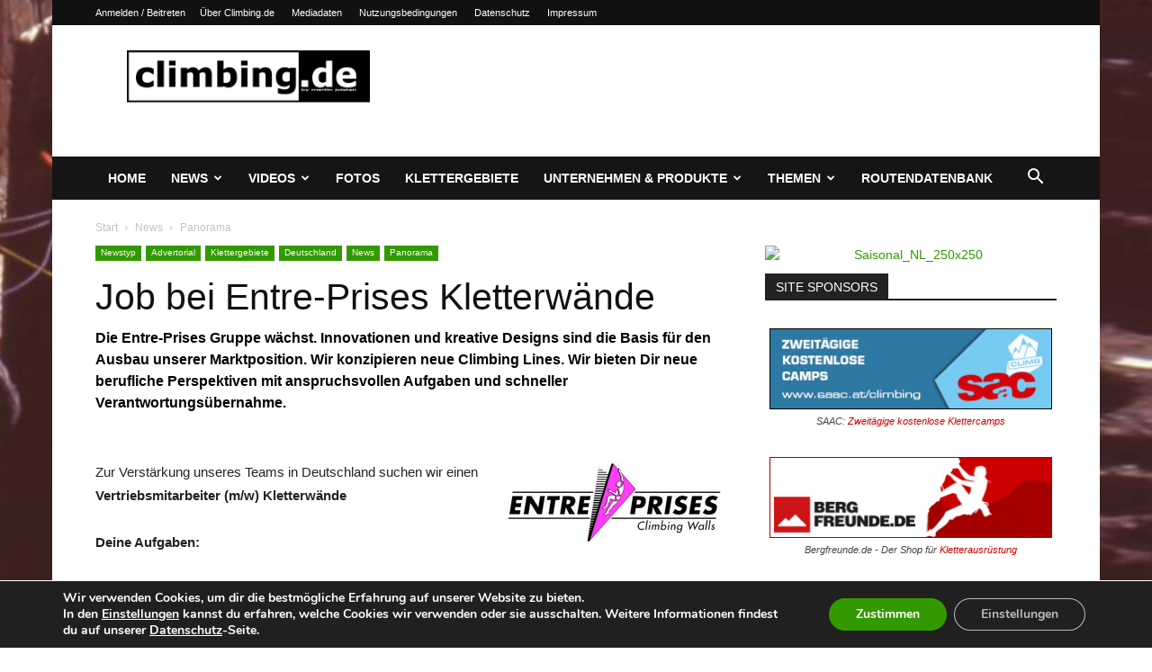

--- FILE ---
content_type: text/html; charset=UTF-8
request_url: https://www.climbing.de/news/sonstiges/job-bei-entre-prises-kletterwaende-22588.html
body_size: 47342
content:
<!doctype html >
<!--[if IE 8]>    <html class="ie8" lang="en"> <![endif]-->
<!--[if IE 9]>    <html class="ie9" lang="en"> <![endif]-->
<!--[if gt IE 8]><!--> <html lang="de"> <!--<![endif]-->
<head>
    <title>Job bei Entre-Prises Kletterwände | Climbing.de</title>
    <meta charset="UTF-8" />
    <meta name="viewport" content="width=device-width, initial-scale=1.0">
    <link rel="pingback" href="https://www.climbing.de/xmlrpc.php" />
    <meta name='robots' content='max-image-preview:large' />
<link rel="icon" type="image/png" href="https://www.climbing.de/wp-content/uploads/2014/09/climbingde_favicon1.png"><link rel='dns-prefetch' href='//www.climbing.de' />
<link rel="alternate" type="application/rss+xml" title="Climbing.de &raquo; Feed" href="https://www.climbing.de/feed" />
<link rel="alternate" type="application/rss+xml" title="Climbing.de &raquo; Kommentar-Feed" href="https://www.climbing.de/comments/feed" />
<link id='omgf-preload-0' rel='preload' href='//www.climbing.de/wp-content/uploads/omgf/google-fonts-style/open-sans-normal-latin-ext.woff2?ver=1664714906' as='font' type='font/woff2' crossorigin />
<link id='omgf-preload-1' rel='preload' href='//www.climbing.de/wp-content/uploads/omgf/google-fonts-style/open-sans-normal-latin.woff2?ver=1664714906' as='font' type='font/woff2' crossorigin />
<link id='omgf-preload-2' rel='preload' href='//www.climbing.de/wp-content/uploads/omgf/google-fonts-style/roboto-normal-latin-ext-400.woff2?ver=1664714906' as='font' type='font/woff2' crossorigin />
<link id='omgf-preload-3' rel='preload' href='//www.climbing.de/wp-content/uploads/omgf/google-fonts-style/roboto-normal-latin-400.woff2?ver=1664714906' as='font' type='font/woff2' crossorigin />
<link id='omgf-preload-4' rel='preload' href='//www.climbing.de/wp-content/uploads/omgf/google-fonts-style/roboto-normal-latin-ext-500.woff2?ver=1664714906' as='font' type='font/woff2' crossorigin />
<link id='omgf-preload-5' rel='preload' href='//www.climbing.de/wp-content/uploads/omgf/google-fonts-style/roboto-normal-latin-500.woff2?ver=1664714906' as='font' type='font/woff2' crossorigin />
<link id='omgf-preload-6' rel='preload' href='//www.climbing.de/wp-content/uploads/omgf/google-fonts-style/roboto-normal-latin-ext-700.woff2?ver=1664714906' as='font' type='font/woff2' crossorigin />
<link id='omgf-preload-7' rel='preload' href='//www.climbing.de/wp-content/uploads/omgf/google-fonts-style/roboto-normal-latin-700.woff2?ver=1664714906' as='font' type='font/woff2' crossorigin />
<link id='omgf-preload-8' rel='preload' href='//www.climbing.de/wp-content/uploads/omgf/google-fonts-style/rubik-normal-latin-ext.woff2?ver=1664714906' as='font' type='font/woff2' crossorigin />
<link id='omgf-preload-9' rel='preload' href='//www.climbing.de/wp-content/uploads/omgf/google-fonts-style/rubik-normal-latin.woff2?ver=1664714906' as='font' type='font/woff2' crossorigin />
<link rel="alternate" title="oEmbed (JSON)" type="application/json+oembed" href="https://www.climbing.de/wp-json/oembed/1.0/embed?url=https%3A%2F%2Fwww.climbing.de%2Fnews%2Fsonstiges%2Fjob-bei-entre-prises-kletterwaende-22588.html" />
<link rel="alternate" title="oEmbed (XML)" type="text/xml+oembed" href="https://www.climbing.de/wp-json/oembed/1.0/embed?url=https%3A%2F%2Fwww.climbing.de%2Fnews%2Fsonstiges%2Fjob-bei-entre-prises-kletterwaende-22588.html&#038;format=xml" />
<style id='wp-img-auto-sizes-contain-inline-css' type='text/css'>
img:is([sizes=auto i],[sizes^="auto," i]){contain-intrinsic-size:3000px 1500px}
/*# sourceURL=wp-img-auto-sizes-contain-inline-css */
</style>
<style id='wp-emoji-styles-inline-css' type='text/css'>

	img.wp-smiley, img.emoji {
		display: inline !important;
		border: none !important;
		box-shadow: none !important;
		height: 1em !important;
		width: 1em !important;
		margin: 0 0.07em !important;
		vertical-align: -0.1em !important;
		background: none !important;
		padding: 0 !important;
	}
/*# sourceURL=wp-emoji-styles-inline-css */
</style>
<style id='wp-block-library-inline-css' type='text/css'>
:root{--wp-block-synced-color:#7a00df;--wp-block-synced-color--rgb:122,0,223;--wp-bound-block-color:var(--wp-block-synced-color);--wp-editor-canvas-background:#ddd;--wp-admin-theme-color:#007cba;--wp-admin-theme-color--rgb:0,124,186;--wp-admin-theme-color-darker-10:#006ba1;--wp-admin-theme-color-darker-10--rgb:0,107,160.5;--wp-admin-theme-color-darker-20:#005a87;--wp-admin-theme-color-darker-20--rgb:0,90,135;--wp-admin-border-width-focus:2px}@media (min-resolution:192dpi){:root{--wp-admin-border-width-focus:1.5px}}.wp-element-button{cursor:pointer}:root .has-very-light-gray-background-color{background-color:#eee}:root .has-very-dark-gray-background-color{background-color:#313131}:root .has-very-light-gray-color{color:#eee}:root .has-very-dark-gray-color{color:#313131}:root .has-vivid-green-cyan-to-vivid-cyan-blue-gradient-background{background:linear-gradient(135deg,#00d084,#0693e3)}:root .has-purple-crush-gradient-background{background:linear-gradient(135deg,#34e2e4,#4721fb 50%,#ab1dfe)}:root .has-hazy-dawn-gradient-background{background:linear-gradient(135deg,#faaca8,#dad0ec)}:root .has-subdued-olive-gradient-background{background:linear-gradient(135deg,#fafae1,#67a671)}:root .has-atomic-cream-gradient-background{background:linear-gradient(135deg,#fdd79a,#004a59)}:root .has-nightshade-gradient-background{background:linear-gradient(135deg,#330968,#31cdcf)}:root .has-midnight-gradient-background{background:linear-gradient(135deg,#020381,#2874fc)}:root{--wp--preset--font-size--normal:16px;--wp--preset--font-size--huge:42px}.has-regular-font-size{font-size:1em}.has-larger-font-size{font-size:2.625em}.has-normal-font-size{font-size:var(--wp--preset--font-size--normal)}.has-huge-font-size{font-size:var(--wp--preset--font-size--huge)}.has-text-align-center{text-align:center}.has-text-align-left{text-align:left}.has-text-align-right{text-align:right}.has-fit-text{white-space:nowrap!important}#end-resizable-editor-section{display:none}.aligncenter{clear:both}.items-justified-left{justify-content:flex-start}.items-justified-center{justify-content:center}.items-justified-right{justify-content:flex-end}.items-justified-space-between{justify-content:space-between}.screen-reader-text{border:0;clip-path:inset(50%);height:1px;margin:-1px;overflow:hidden;padding:0;position:absolute;width:1px;word-wrap:normal!important}.screen-reader-text:focus{background-color:#ddd;clip-path:none;color:#444;display:block;font-size:1em;height:auto;left:5px;line-height:normal;padding:15px 23px 14px;text-decoration:none;top:5px;width:auto;z-index:100000}html :where(.has-border-color){border-style:solid}html :where([style*=border-top-color]){border-top-style:solid}html :where([style*=border-right-color]){border-right-style:solid}html :where([style*=border-bottom-color]){border-bottom-style:solid}html :where([style*=border-left-color]){border-left-style:solid}html :where([style*=border-width]){border-style:solid}html :where([style*=border-top-width]){border-top-style:solid}html :where([style*=border-right-width]){border-right-style:solid}html :where([style*=border-bottom-width]){border-bottom-style:solid}html :where([style*=border-left-width]){border-left-style:solid}html :where(img[class*=wp-image-]){height:auto;max-width:100%}:where(figure){margin:0 0 1em}html :where(.is-position-sticky){--wp-admin--admin-bar--position-offset:var(--wp-admin--admin-bar--height,0px)}@media screen and (max-width:600px){html :where(.is-position-sticky){--wp-admin--admin-bar--position-offset:0px}}

/*# sourceURL=wp-block-library-inline-css */
</style><style id='global-styles-inline-css' type='text/css'>
:root{--wp--preset--aspect-ratio--square: 1;--wp--preset--aspect-ratio--4-3: 4/3;--wp--preset--aspect-ratio--3-4: 3/4;--wp--preset--aspect-ratio--3-2: 3/2;--wp--preset--aspect-ratio--2-3: 2/3;--wp--preset--aspect-ratio--16-9: 16/9;--wp--preset--aspect-ratio--9-16: 9/16;--wp--preset--color--black: #000000;--wp--preset--color--cyan-bluish-gray: #abb8c3;--wp--preset--color--white: #ffffff;--wp--preset--color--pale-pink: #f78da7;--wp--preset--color--vivid-red: #cf2e2e;--wp--preset--color--luminous-vivid-orange: #ff6900;--wp--preset--color--luminous-vivid-amber: #fcb900;--wp--preset--color--light-green-cyan: #7bdcb5;--wp--preset--color--vivid-green-cyan: #00d084;--wp--preset--color--pale-cyan-blue: #8ed1fc;--wp--preset--color--vivid-cyan-blue: #0693e3;--wp--preset--color--vivid-purple: #9b51e0;--wp--preset--gradient--vivid-cyan-blue-to-vivid-purple: linear-gradient(135deg,rgb(6,147,227) 0%,rgb(155,81,224) 100%);--wp--preset--gradient--light-green-cyan-to-vivid-green-cyan: linear-gradient(135deg,rgb(122,220,180) 0%,rgb(0,208,130) 100%);--wp--preset--gradient--luminous-vivid-amber-to-luminous-vivid-orange: linear-gradient(135deg,rgb(252,185,0) 0%,rgb(255,105,0) 100%);--wp--preset--gradient--luminous-vivid-orange-to-vivid-red: linear-gradient(135deg,rgb(255,105,0) 0%,rgb(207,46,46) 100%);--wp--preset--gradient--very-light-gray-to-cyan-bluish-gray: linear-gradient(135deg,rgb(238,238,238) 0%,rgb(169,184,195) 100%);--wp--preset--gradient--cool-to-warm-spectrum: linear-gradient(135deg,rgb(74,234,220) 0%,rgb(151,120,209) 20%,rgb(207,42,186) 40%,rgb(238,44,130) 60%,rgb(251,105,98) 80%,rgb(254,248,76) 100%);--wp--preset--gradient--blush-light-purple: linear-gradient(135deg,rgb(255,206,236) 0%,rgb(152,150,240) 100%);--wp--preset--gradient--blush-bordeaux: linear-gradient(135deg,rgb(254,205,165) 0%,rgb(254,45,45) 50%,rgb(107,0,62) 100%);--wp--preset--gradient--luminous-dusk: linear-gradient(135deg,rgb(255,203,112) 0%,rgb(199,81,192) 50%,rgb(65,88,208) 100%);--wp--preset--gradient--pale-ocean: linear-gradient(135deg,rgb(255,245,203) 0%,rgb(182,227,212) 50%,rgb(51,167,181) 100%);--wp--preset--gradient--electric-grass: linear-gradient(135deg,rgb(202,248,128) 0%,rgb(113,206,126) 100%);--wp--preset--gradient--midnight: linear-gradient(135deg,rgb(2,3,129) 0%,rgb(40,116,252) 100%);--wp--preset--font-size--small: 11px;--wp--preset--font-size--medium: 20px;--wp--preset--font-size--large: 32px;--wp--preset--font-size--x-large: 42px;--wp--preset--font-size--regular: 15px;--wp--preset--font-size--larger: 50px;--wp--preset--spacing--20: 0.44rem;--wp--preset--spacing--30: 0.67rem;--wp--preset--spacing--40: 1rem;--wp--preset--spacing--50: 1.5rem;--wp--preset--spacing--60: 2.25rem;--wp--preset--spacing--70: 3.38rem;--wp--preset--spacing--80: 5.06rem;--wp--preset--shadow--natural: 6px 6px 9px rgba(0, 0, 0, 0.2);--wp--preset--shadow--deep: 12px 12px 50px rgba(0, 0, 0, 0.4);--wp--preset--shadow--sharp: 6px 6px 0px rgba(0, 0, 0, 0.2);--wp--preset--shadow--outlined: 6px 6px 0px -3px rgb(255, 255, 255), 6px 6px rgb(0, 0, 0);--wp--preset--shadow--crisp: 6px 6px 0px rgb(0, 0, 0);}:where(.is-layout-flex){gap: 0.5em;}:where(.is-layout-grid){gap: 0.5em;}body .is-layout-flex{display: flex;}.is-layout-flex{flex-wrap: wrap;align-items: center;}.is-layout-flex > :is(*, div){margin: 0;}body .is-layout-grid{display: grid;}.is-layout-grid > :is(*, div){margin: 0;}:where(.wp-block-columns.is-layout-flex){gap: 2em;}:where(.wp-block-columns.is-layout-grid){gap: 2em;}:where(.wp-block-post-template.is-layout-flex){gap: 1.25em;}:where(.wp-block-post-template.is-layout-grid){gap: 1.25em;}.has-black-color{color: var(--wp--preset--color--black) !important;}.has-cyan-bluish-gray-color{color: var(--wp--preset--color--cyan-bluish-gray) !important;}.has-white-color{color: var(--wp--preset--color--white) !important;}.has-pale-pink-color{color: var(--wp--preset--color--pale-pink) !important;}.has-vivid-red-color{color: var(--wp--preset--color--vivid-red) !important;}.has-luminous-vivid-orange-color{color: var(--wp--preset--color--luminous-vivid-orange) !important;}.has-luminous-vivid-amber-color{color: var(--wp--preset--color--luminous-vivid-amber) !important;}.has-light-green-cyan-color{color: var(--wp--preset--color--light-green-cyan) !important;}.has-vivid-green-cyan-color{color: var(--wp--preset--color--vivid-green-cyan) !important;}.has-pale-cyan-blue-color{color: var(--wp--preset--color--pale-cyan-blue) !important;}.has-vivid-cyan-blue-color{color: var(--wp--preset--color--vivid-cyan-blue) !important;}.has-vivid-purple-color{color: var(--wp--preset--color--vivid-purple) !important;}.has-black-background-color{background-color: var(--wp--preset--color--black) !important;}.has-cyan-bluish-gray-background-color{background-color: var(--wp--preset--color--cyan-bluish-gray) !important;}.has-white-background-color{background-color: var(--wp--preset--color--white) !important;}.has-pale-pink-background-color{background-color: var(--wp--preset--color--pale-pink) !important;}.has-vivid-red-background-color{background-color: var(--wp--preset--color--vivid-red) !important;}.has-luminous-vivid-orange-background-color{background-color: var(--wp--preset--color--luminous-vivid-orange) !important;}.has-luminous-vivid-amber-background-color{background-color: var(--wp--preset--color--luminous-vivid-amber) !important;}.has-light-green-cyan-background-color{background-color: var(--wp--preset--color--light-green-cyan) !important;}.has-vivid-green-cyan-background-color{background-color: var(--wp--preset--color--vivid-green-cyan) !important;}.has-pale-cyan-blue-background-color{background-color: var(--wp--preset--color--pale-cyan-blue) !important;}.has-vivid-cyan-blue-background-color{background-color: var(--wp--preset--color--vivid-cyan-blue) !important;}.has-vivid-purple-background-color{background-color: var(--wp--preset--color--vivid-purple) !important;}.has-black-border-color{border-color: var(--wp--preset--color--black) !important;}.has-cyan-bluish-gray-border-color{border-color: var(--wp--preset--color--cyan-bluish-gray) !important;}.has-white-border-color{border-color: var(--wp--preset--color--white) !important;}.has-pale-pink-border-color{border-color: var(--wp--preset--color--pale-pink) !important;}.has-vivid-red-border-color{border-color: var(--wp--preset--color--vivid-red) !important;}.has-luminous-vivid-orange-border-color{border-color: var(--wp--preset--color--luminous-vivid-orange) !important;}.has-luminous-vivid-amber-border-color{border-color: var(--wp--preset--color--luminous-vivid-amber) !important;}.has-light-green-cyan-border-color{border-color: var(--wp--preset--color--light-green-cyan) !important;}.has-vivid-green-cyan-border-color{border-color: var(--wp--preset--color--vivid-green-cyan) !important;}.has-pale-cyan-blue-border-color{border-color: var(--wp--preset--color--pale-cyan-blue) !important;}.has-vivid-cyan-blue-border-color{border-color: var(--wp--preset--color--vivid-cyan-blue) !important;}.has-vivid-purple-border-color{border-color: var(--wp--preset--color--vivid-purple) !important;}.has-vivid-cyan-blue-to-vivid-purple-gradient-background{background: var(--wp--preset--gradient--vivid-cyan-blue-to-vivid-purple) !important;}.has-light-green-cyan-to-vivid-green-cyan-gradient-background{background: var(--wp--preset--gradient--light-green-cyan-to-vivid-green-cyan) !important;}.has-luminous-vivid-amber-to-luminous-vivid-orange-gradient-background{background: var(--wp--preset--gradient--luminous-vivid-amber-to-luminous-vivid-orange) !important;}.has-luminous-vivid-orange-to-vivid-red-gradient-background{background: var(--wp--preset--gradient--luminous-vivid-orange-to-vivid-red) !important;}.has-very-light-gray-to-cyan-bluish-gray-gradient-background{background: var(--wp--preset--gradient--very-light-gray-to-cyan-bluish-gray) !important;}.has-cool-to-warm-spectrum-gradient-background{background: var(--wp--preset--gradient--cool-to-warm-spectrum) !important;}.has-blush-light-purple-gradient-background{background: var(--wp--preset--gradient--blush-light-purple) !important;}.has-blush-bordeaux-gradient-background{background: var(--wp--preset--gradient--blush-bordeaux) !important;}.has-luminous-dusk-gradient-background{background: var(--wp--preset--gradient--luminous-dusk) !important;}.has-pale-ocean-gradient-background{background: var(--wp--preset--gradient--pale-ocean) !important;}.has-electric-grass-gradient-background{background: var(--wp--preset--gradient--electric-grass) !important;}.has-midnight-gradient-background{background: var(--wp--preset--gradient--midnight) !important;}.has-small-font-size{font-size: var(--wp--preset--font-size--small) !important;}.has-medium-font-size{font-size: var(--wp--preset--font-size--medium) !important;}.has-large-font-size{font-size: var(--wp--preset--font-size--large) !important;}.has-x-large-font-size{font-size: var(--wp--preset--font-size--x-large) !important;}
/*# sourceURL=global-styles-inline-css */
</style>

<style id='classic-theme-styles-inline-css' type='text/css'>
/*! This file is auto-generated */
.wp-block-button__link{color:#fff;background-color:#32373c;border-radius:9999px;box-shadow:none;text-decoration:none;padding:calc(.667em + 2px) calc(1.333em + 2px);font-size:1.125em}.wp-block-file__button{background:#32373c;color:#fff;text-decoration:none}
/*# sourceURL=/wp-includes/css/classic-themes.min.css */
</style>
<link rel='stylesheet' id='fancybox-0-css' href='https://www.climbing.de/wp-content/plugins/nextgen-gallery/static/Lightbox/fancybox/jquery.fancybox-1.3.4.css?ver=4.0.3' type='text/css' media='all' />
<link rel='stylesheet' id='td-plugin-multi-purpose-css' href='https://www.climbing.de/wp-content/plugins/td-composer/td-multi-purpose/style.css?ver=7cd248d7ca13c255207c3f8b916c3f00' type='text/css' media='all' />
<link rel='stylesheet' id='yarpp-thumbnails-css' href='https://www.climbing.de/wp-content/plugins/yet-another-related-posts-plugin/style/styles_thumbnails.css?ver=5.30.11' type='text/css' media='all' />
<style id='yarpp-thumbnails-inline-css' type='text/css'>
.yarpp-thumbnails-horizontal .yarpp-thumbnail {width: 160px;height: 200px;margin: 5px;margin-left: 0px;}.yarpp-thumbnail > img, .yarpp-thumbnail-default {width: 150px;height: 150px;margin: 5px;}.yarpp-thumbnails-horizontal .yarpp-thumbnail-title {margin: 7px;margin-top: 0px;width: 150px;}.yarpp-thumbnail-default > img {min-height: 150px;min-width: 150px;}
/*# sourceURL=yarpp-thumbnails-inline-css */
</style>
<link rel='stylesheet' id='td-theme-css' href='https://www.climbing.de/wp-content/themes/Newspaper/style.css?ver=12.7.3' type='text/css' media='all' />
<style id='td-theme-inline-css' type='text/css'>@media (max-width:767px){.td-header-desktop-wrap{display:none}}@media (min-width:767px){.td-header-mobile-wrap{display:none}}</style>
<link rel='stylesheet' id='moove_gdpr_frontend-css' href='https://www.climbing.de/wp-content/plugins/gdpr-cookie-compliance/dist/styles/gdpr-main.css?ver=5.0.9' type='text/css' media='all' />
<style id='moove_gdpr_frontend-inline-css' type='text/css'>
#moove_gdpr_cookie_modal,#moove_gdpr_cookie_info_bar,.gdpr_cookie_settings_shortcode_content{font-family:&#039;Nunito&#039;,sans-serif}#moove_gdpr_save_popup_settings_button{background-color:#373737;color:#fff}#moove_gdpr_save_popup_settings_button:hover{background-color:#000}#moove_gdpr_cookie_info_bar .moove-gdpr-info-bar-container .moove-gdpr-info-bar-content a.mgbutton,#moove_gdpr_cookie_info_bar .moove-gdpr-info-bar-container .moove-gdpr-info-bar-content button.mgbutton{background-color:#339900}#moove_gdpr_cookie_modal .moove-gdpr-modal-content .moove-gdpr-modal-footer-content .moove-gdpr-button-holder a.mgbutton,#moove_gdpr_cookie_modal .moove-gdpr-modal-content .moove-gdpr-modal-footer-content .moove-gdpr-button-holder button.mgbutton,.gdpr_cookie_settings_shortcode_content .gdpr-shr-button.button-green{background-color:#339900;border-color:#339900}#moove_gdpr_cookie_modal .moove-gdpr-modal-content .moove-gdpr-modal-footer-content .moove-gdpr-button-holder a.mgbutton:hover,#moove_gdpr_cookie_modal .moove-gdpr-modal-content .moove-gdpr-modal-footer-content .moove-gdpr-button-holder button.mgbutton:hover,.gdpr_cookie_settings_shortcode_content .gdpr-shr-button.button-green:hover{background-color:#fff;color:#339900}#moove_gdpr_cookie_modal .moove-gdpr-modal-content .moove-gdpr-modal-close i,#moove_gdpr_cookie_modal .moove-gdpr-modal-content .moove-gdpr-modal-close span.gdpr-icon{background-color:#339900;border:1px solid #339900}#moove_gdpr_cookie_info_bar span.moove-gdpr-infobar-allow-all.focus-g,#moove_gdpr_cookie_info_bar span.moove-gdpr-infobar-allow-all:focus,#moove_gdpr_cookie_info_bar button.moove-gdpr-infobar-allow-all.focus-g,#moove_gdpr_cookie_info_bar button.moove-gdpr-infobar-allow-all:focus,#moove_gdpr_cookie_info_bar span.moove-gdpr-infobar-reject-btn.focus-g,#moove_gdpr_cookie_info_bar span.moove-gdpr-infobar-reject-btn:focus,#moove_gdpr_cookie_info_bar button.moove-gdpr-infobar-reject-btn.focus-g,#moove_gdpr_cookie_info_bar button.moove-gdpr-infobar-reject-btn:focus,#moove_gdpr_cookie_info_bar span.change-settings-button.focus-g,#moove_gdpr_cookie_info_bar span.change-settings-button:focus,#moove_gdpr_cookie_info_bar button.change-settings-button.focus-g,#moove_gdpr_cookie_info_bar button.change-settings-button:focus{-webkit-box-shadow:0 0 1px 3px #339900;-moz-box-shadow:0 0 1px 3px #339900;box-shadow:0 0 1px 3px #339900}#moove_gdpr_cookie_modal .moove-gdpr-modal-content .moove-gdpr-modal-close i:hover,#moove_gdpr_cookie_modal .moove-gdpr-modal-content .moove-gdpr-modal-close span.gdpr-icon:hover,#moove_gdpr_cookie_info_bar span[data-href]>u.change-settings-button{color:#339900}#moove_gdpr_cookie_modal .moove-gdpr-modal-content .moove-gdpr-modal-left-content #moove-gdpr-menu li.menu-item-selected a span.gdpr-icon,#moove_gdpr_cookie_modal .moove-gdpr-modal-content .moove-gdpr-modal-left-content #moove-gdpr-menu li.menu-item-selected button span.gdpr-icon{color:inherit}#moove_gdpr_cookie_modal .moove-gdpr-modal-content .moove-gdpr-modal-left-content #moove-gdpr-menu li a span.gdpr-icon,#moove_gdpr_cookie_modal .moove-gdpr-modal-content .moove-gdpr-modal-left-content #moove-gdpr-menu li button span.gdpr-icon{color:inherit}#moove_gdpr_cookie_modal .gdpr-acc-link{line-height:0;font-size:0;color:transparent;position:absolute}#moove_gdpr_cookie_modal .moove-gdpr-modal-content .moove-gdpr-modal-close:hover i,#moove_gdpr_cookie_modal .moove-gdpr-modal-content .moove-gdpr-modal-left-content #moove-gdpr-menu li a,#moove_gdpr_cookie_modal .moove-gdpr-modal-content .moove-gdpr-modal-left-content #moove-gdpr-menu li button,#moove_gdpr_cookie_modal .moove-gdpr-modal-content .moove-gdpr-modal-left-content #moove-gdpr-menu li button i,#moove_gdpr_cookie_modal .moove-gdpr-modal-content .moove-gdpr-modal-left-content #moove-gdpr-menu li a i,#moove_gdpr_cookie_modal .moove-gdpr-modal-content .moove-gdpr-tab-main .moove-gdpr-tab-main-content a:hover,#moove_gdpr_cookie_info_bar.moove-gdpr-dark-scheme .moove-gdpr-info-bar-container .moove-gdpr-info-bar-content a.mgbutton:hover,#moove_gdpr_cookie_info_bar.moove-gdpr-dark-scheme .moove-gdpr-info-bar-container .moove-gdpr-info-bar-content button.mgbutton:hover,#moove_gdpr_cookie_info_bar.moove-gdpr-dark-scheme .moove-gdpr-info-bar-container .moove-gdpr-info-bar-content a:hover,#moove_gdpr_cookie_info_bar.moove-gdpr-dark-scheme .moove-gdpr-info-bar-container .moove-gdpr-info-bar-content button:hover,#moove_gdpr_cookie_info_bar.moove-gdpr-dark-scheme .moove-gdpr-info-bar-container .moove-gdpr-info-bar-content span.change-settings-button:hover,#moove_gdpr_cookie_info_bar.moove-gdpr-dark-scheme .moove-gdpr-info-bar-container .moove-gdpr-info-bar-content button.change-settings-button:hover,#moove_gdpr_cookie_info_bar.moove-gdpr-dark-scheme .moove-gdpr-info-bar-container .moove-gdpr-info-bar-content u.change-settings-button:hover,#moove_gdpr_cookie_info_bar span[data-href]>u.change-settings-button,#moove_gdpr_cookie_info_bar.moove-gdpr-dark-scheme .moove-gdpr-info-bar-container .moove-gdpr-info-bar-content a.mgbutton.focus-g,#moove_gdpr_cookie_info_bar.moove-gdpr-dark-scheme .moove-gdpr-info-bar-container .moove-gdpr-info-bar-content button.mgbutton.focus-g,#moove_gdpr_cookie_info_bar.moove-gdpr-dark-scheme .moove-gdpr-info-bar-container .moove-gdpr-info-bar-content a.focus-g,#moove_gdpr_cookie_info_bar.moove-gdpr-dark-scheme .moove-gdpr-info-bar-container .moove-gdpr-info-bar-content button.focus-g,#moove_gdpr_cookie_info_bar.moove-gdpr-dark-scheme .moove-gdpr-info-bar-container .moove-gdpr-info-bar-content a.mgbutton:focus,#moove_gdpr_cookie_info_bar.moove-gdpr-dark-scheme .moove-gdpr-info-bar-container .moove-gdpr-info-bar-content button.mgbutton:focus,#moove_gdpr_cookie_info_bar.moove-gdpr-dark-scheme .moove-gdpr-info-bar-container .moove-gdpr-info-bar-content a:focus,#moove_gdpr_cookie_info_bar.moove-gdpr-dark-scheme .moove-gdpr-info-bar-container .moove-gdpr-info-bar-content button:focus,#moove_gdpr_cookie_info_bar.moove-gdpr-dark-scheme .moove-gdpr-info-bar-container .moove-gdpr-info-bar-content span.change-settings-button.focus-g,span.change-settings-button:focus,button.change-settings-button.focus-g,button.change-settings-button:focus,#moove_gdpr_cookie_info_bar.moove-gdpr-dark-scheme .moove-gdpr-info-bar-container .moove-gdpr-info-bar-content u.change-settings-button.focus-g,#moove_gdpr_cookie_info_bar.moove-gdpr-dark-scheme .moove-gdpr-info-bar-container .moove-gdpr-info-bar-content u.change-settings-button:focus{color:#339900}#moove_gdpr_cookie_modal .moove-gdpr-branding.focus-g span,#moove_gdpr_cookie_modal .moove-gdpr-modal-content .moove-gdpr-tab-main a.focus-g,#moove_gdpr_cookie_modal .moove-gdpr-modal-content .moove-gdpr-tab-main .gdpr-cd-details-toggle.focus-g{color:#339900}#moove_gdpr_cookie_modal.gdpr_lightbox-hide{display:none}
/*# sourceURL=moove_gdpr_frontend-inline-css */
</style>
<link rel='stylesheet' id='td-legacy-framework-front-style-css' href='https://www.climbing.de/wp-content/plugins/td-composer/legacy/Newspaper/assets/css/td_legacy_main.css?ver=7cd248d7ca13c255207c3f8b916c3f00' type='text/css' media='all' />
<link rel='stylesheet' id='td-standard-pack-framework-front-style-css' href='https://www.climbing.de/wp-content/plugins/td-standard-pack/Newspaper/assets/css/td_standard_pack_main.css?ver=c12e6da63ed2f212e87e44e5e9b9a302' type='text/css' media='all' />
<link rel='stylesheet' id='tdb_style_cloud_templates_front-css' href='https://www.climbing.de/wp-content/plugins/td-cloud-library/assets/css/tdb_main.css?ver=6127d3b6131f900b2e62bb855b13dc3b' type='text/css' media='all' />
<script type="text/javascript" src="https://www.climbing.de/wp-includes/js/jquery/jquery.min.js?ver=3.7.1" id="jquery-core-js"></script>
<script type="text/javascript" src="https://www.climbing.de/wp-includes/js/jquery/jquery-migrate.min.js?ver=3.4.1" id="jquery-migrate-js"></script>
<script type="text/javascript" id="photocrati_ajax-js-extra">
/* <![CDATA[ */
var photocrati_ajax = {"url":"https://www.climbing.de/index.php?photocrati_ajax=1","rest_url":"https://www.climbing.de/wp-json/","wp_home_url":"https://www.climbing.de","wp_site_url":"https://www.climbing.de","wp_root_url":"https://www.climbing.de","wp_plugins_url":"https://www.climbing.de/wp-content/plugins","wp_content_url":"https://www.climbing.de/wp-content","wp_includes_url":"https://www.climbing.de/wp-includes/","ngg_param_slug":"nggallery","rest_nonce":"0b057cafc5"};
//# sourceURL=photocrati_ajax-js-extra
/* ]]> */
</script>
<script type="text/javascript" src="https://www.climbing.de/wp-content/plugins/nextgen-gallery/static/Legacy/ajax.min.js?ver=4.0.3" id="photocrati_ajax-js"></script>
<link rel="https://api.w.org/" href="https://www.climbing.de/wp-json/" /><link rel="alternate" title="JSON" type="application/json" href="https://www.climbing.de/wp-json/wp/v2/posts/22588" /><link rel="canonical" href="https://www.climbing.de/news/sonstiges/job-bei-entre-prises-kletterwaende-22588.html" />
<script type="text/javascript">
(function(url){
	if(/(?:Chrome\/26\.0\.1410\.63 Safari\/537\.31|WordfenceTestMonBot)/.test(navigator.userAgent)){ return; }
	var addEvent = function(evt, handler) {
		if (window.addEventListener) {
			document.addEventListener(evt, handler, false);
		} else if (window.attachEvent) {
			document.attachEvent('on' + evt, handler);
		}
	};
	var removeEvent = function(evt, handler) {
		if (window.removeEventListener) {
			document.removeEventListener(evt, handler, false);
		} else if (window.detachEvent) {
			document.detachEvent('on' + evt, handler);
		}
	};
	var evts = 'contextmenu dblclick drag dragend dragenter dragleave dragover dragstart drop keydown keypress keyup mousedown mousemove mouseout mouseover mouseup mousewheel scroll'.split(' ');
	var logHuman = function() {
		if (window.wfLogHumanRan) { return; }
		window.wfLogHumanRan = true;
		var wfscr = document.createElement('script');
		wfscr.type = 'text/javascript';
		wfscr.async = true;
		wfscr.src = url + '&r=' + Math.random();
		(document.getElementsByTagName('head')[0]||document.getElementsByTagName('body')[0]).appendChild(wfscr);
		for (var i = 0; i < evts.length; i++) {
			removeEvent(evts[i], logHuman);
		}
	};
	for (var i = 0; i < evts.length; i++) {
		addEvent(evts[i], logHuman);
	}
})('//www.climbing.de/?wordfence_lh=1&hid=485C3AE3898B775ABB7A6D813764DECA');
</script>    <script>
        window.tdb_global_vars = {"wpRestUrl":"https:\/\/www.climbing.de\/wp-json\/","permalinkStructure":"\/%category%\/%postname%-%post_id%.html"};
        window.tdb_p_autoload_vars = {"isAjax":false,"isAdminBarShowing":false,"autoloadStatus":"off","origPostEditUrl":null};
    </script>
    
    <style id="tdb-global-colors">:root{--accent-color:#fff}</style>

    
	
<!-- JS generated by theme -->

<script type="text/javascript" id="td-generated-header-js">
    
    

	    var tdBlocksArray = []; //here we store all the items for the current page

	    // td_block class - each ajax block uses a object of this class for requests
	    function tdBlock() {
		    this.id = '';
		    this.block_type = 1; //block type id (1-234 etc)
		    this.atts = '';
		    this.td_column_number = '';
		    this.td_current_page = 1; //
		    this.post_count = 0; //from wp
		    this.found_posts = 0; //from wp
		    this.max_num_pages = 0; //from wp
		    this.td_filter_value = ''; //current live filter value
		    this.is_ajax_running = false;
		    this.td_user_action = ''; // load more or infinite loader (used by the animation)
		    this.header_color = '';
		    this.ajax_pagination_infinite_stop = ''; //show load more at page x
	    }

        // td_js_generator - mini detector
        ( function () {
            var htmlTag = document.getElementsByTagName("html")[0];

	        if ( navigator.userAgent.indexOf("MSIE 10.0") > -1 ) {
                htmlTag.className += ' ie10';
            }

            if ( !!navigator.userAgent.match(/Trident.*rv\:11\./) ) {
                htmlTag.className += ' ie11';
            }

	        if ( navigator.userAgent.indexOf("Edge") > -1 ) {
                htmlTag.className += ' ieEdge';
            }

            if ( /(iPad|iPhone|iPod)/g.test(navigator.userAgent) ) {
                htmlTag.className += ' td-md-is-ios';
            }

            var user_agent = navigator.userAgent.toLowerCase();
            if ( user_agent.indexOf("android") > -1 ) {
                htmlTag.className += ' td-md-is-android';
            }

            if ( -1 !== navigator.userAgent.indexOf('Mac OS X')  ) {
                htmlTag.className += ' td-md-is-os-x';
            }

            if ( /chrom(e|ium)/.test(navigator.userAgent.toLowerCase()) ) {
               htmlTag.className += ' td-md-is-chrome';
            }

            if ( -1 !== navigator.userAgent.indexOf('Firefox') ) {
                htmlTag.className += ' td-md-is-firefox';
            }

            if ( -1 !== navigator.userAgent.indexOf('Safari') && -1 === navigator.userAgent.indexOf('Chrome') ) {
                htmlTag.className += ' td-md-is-safari';
            }

            if( -1 !== navigator.userAgent.indexOf('IEMobile') ){
                htmlTag.className += ' td-md-is-iemobile';
            }

        })();

        var tdLocalCache = {};

        ( function () {
            "use strict";

            tdLocalCache = {
                data: {},
                remove: function (resource_id) {
                    delete tdLocalCache.data[resource_id];
                },
                exist: function (resource_id) {
                    return tdLocalCache.data.hasOwnProperty(resource_id) && tdLocalCache.data[resource_id] !== null;
                },
                get: function (resource_id) {
                    return tdLocalCache.data[resource_id];
                },
                set: function (resource_id, cachedData) {
                    tdLocalCache.remove(resource_id);
                    tdLocalCache.data[resource_id] = cachedData;
                }
            };
        })();

    
    
var td_viewport_interval_list=[{"limitBottom":767,"sidebarWidth":228},{"limitBottom":1018,"sidebarWidth":300},{"limitBottom":1140,"sidebarWidth":324}];
var td_animation_stack_effect="type0";
var tds_animation_stack=true;
var td_animation_stack_specific_selectors=".entry-thumb, img, .td-lazy-img";
var td_animation_stack_general_selectors=".td-animation-stack img, .td-animation-stack .entry-thumb, .post img, .td-animation-stack .td-lazy-img";
var tdc_is_installed="yes";
var tdc_domain_active=false;
var td_ajax_url="https:\/\/www.climbing.de\/wp-admin\/admin-ajax.php?td_theme_name=Newspaper&v=12.7.3";
var td_get_template_directory_uri="https:\/\/www.climbing.de\/wp-content\/plugins\/td-composer\/legacy\/common";
var tds_snap_menu="snap";
var tds_logo_on_sticky="";
var tds_header_style="3";
var td_please_wait="Bitte warten...";
var td_email_user_pass_incorrect="Benutzername oder Passwort falsch!";
var td_email_user_incorrect="E-Mail-Adresse oder Benutzername falsch!";
var td_email_incorrect="E-Mail-Adresse nicht korrekt!";
var td_user_incorrect="Username incorrect!";
var td_email_user_empty="Email or username empty!";
var td_pass_empty="Pass empty!";
var td_pass_pattern_incorrect="Invalid Pass Pattern!";
var td_retype_pass_incorrect="Retyped Pass incorrect!";
var tds_more_articles_on_post_enable="";
var tds_more_articles_on_post_time_to_wait="";
var tds_more_articles_on_post_pages_distance_from_top=0;
var tds_captcha="";
var tds_theme_color_site_wide="#339900";
var tds_smart_sidebar="";
var tdThemeName="Newspaper";
var tdThemeNameWl="Newspaper";
var td_magnific_popup_translation_tPrev="Vorherige (Pfeiltaste links)";
var td_magnific_popup_translation_tNext="Weiter (rechte Pfeiltaste)";
var td_magnific_popup_translation_tCounter="%curr% von %total%";
var td_magnific_popup_translation_ajax_tError="Der Inhalt von %url% konnte nicht geladen werden.";
var td_magnific_popup_translation_image_tError="Das Bild #%curr% konnte nicht geladen werden.";
var tdBlockNonce="d130e31b19";
var tdMobileMenu="enabled";
var tdMobileSearch="enabled";
var tdDateNamesI18n={"month_names":["Januar","Februar","M\u00e4rz","April","Mai","Juni","Juli","August","September","Oktober","November","Dezember"],"month_names_short":["Jan.","Feb.","M\u00e4rz","Apr.","Mai","Juni","Juli","Aug.","Sep.","Okt.","Nov.","Dez."],"day_names":["Sonntag","Montag","Dienstag","Mittwoch","Donnerstag","Freitag","Samstag"],"day_names_short":["So.","Mo.","Di.","Mi.","Do.","Fr.","Sa."]};
var tdb_modal_confirm="Speichern";
var tdb_modal_cancel="Stornieren";
var tdb_modal_confirm_alt="Ja";
var tdb_modal_cancel_alt="NEIN";
var td_deploy_mode="deploy";
var td_ad_background_click_link="";
var td_ad_background_click_target="";
</script>


<!-- Header style compiled by theme -->

<style>.td-menu-background,.td-search-background{background-image:url('https://www.climbing.de/wp-content/uploads/2021/12/mob.jpg')}:root{--td_excl_label:'EXKLUSIV';--td_theme_color:#339900;--td_slider_text:rgba(51,153,0,0.7);--td_mobile_gradient_one_mob:rgba(16,29,33,0.8);--td_mobile_gradient_two_mob:rgba(11,86,89,0.8);--td_mobile_text_active_color:#00a392}.td-header-style-12 .td-header-menu-wrap-full,.td-header-style-12 .td-affix,.td-grid-style-1.td-hover-1 .td-big-grid-post:hover .td-post-category,.td-grid-style-5.td-hover-1 .td-big-grid-post:hover .td-post-category,.td_category_template_3 .td-current-sub-category,.td_category_template_8 .td-category-header .td-category a.td-current-sub-category,.td_category_template_4 .td-category-siblings .td-category a:hover,.td_block_big_grid_9.td-grid-style-1 .td-post-category,.td_block_big_grid_9.td-grid-style-5 .td-post-category,.td-grid-style-6.td-hover-1 .td-module-thumb:after,.tdm-menu-active-style5 .td-header-menu-wrap .sf-menu>.current-menu-item>a,.tdm-menu-active-style5 .td-header-menu-wrap .sf-menu>.current-menu-ancestor>a,.tdm-menu-active-style5 .td-header-menu-wrap .sf-menu>.current-category-ancestor>a,.tdm-menu-active-style5 .td-header-menu-wrap .sf-menu>li>a:hover,.tdm-menu-active-style5 .td-header-menu-wrap .sf-menu>.sfHover>a{background-color:#339900}.td_mega_menu_sub_cats .cur-sub-cat,.td-mega-span h3 a:hover,.td_mod_mega_menu:hover .entry-title a,.header-search-wrap .result-msg a:hover,.td-header-top-menu .td-drop-down-search .td_module_wrap:hover .entry-title a,.td-header-top-menu .td-icon-search:hover,.td-header-wrap .result-msg a:hover,.top-header-menu li a:hover,.top-header-menu .current-menu-item>a,.top-header-menu .current-menu-ancestor>a,.top-header-menu .current-category-ancestor>a,.td-social-icon-wrap>a:hover,.td-header-sp-top-widget .td-social-icon-wrap a:hover,.td_mod_related_posts:hover h3>a,.td-post-template-11 .td-related-title .td-related-left:hover,.td-post-template-11 .td-related-title .td-related-right:hover,.td-post-template-11 .td-related-title .td-cur-simple-item,.td-post-template-11 .td_block_related_posts .td-next-prev-wrap a:hover,.td-category-header .td-pulldown-category-filter-link:hover,.td-category-siblings .td-subcat-dropdown a:hover,.td-category-siblings .td-subcat-dropdown a.td-current-sub-category,.footer-text-wrap .footer-email-wrap a,.footer-social-wrap a:hover,.td_module_17 .td-read-more a:hover,.td_module_18 .td-read-more a:hover,.td_module_19 .td-post-author-name a:hover,.td-pulldown-syle-2 .td-subcat-dropdown:hover .td-subcat-more span,.td-pulldown-syle-2 .td-subcat-dropdown:hover .td-subcat-more i,.td-pulldown-syle-3 .td-subcat-dropdown:hover .td-subcat-more span,.td-pulldown-syle-3 .td-subcat-dropdown:hover .td-subcat-more i,.tdm-menu-active-style3 .tdm-header.td-header-wrap .sf-menu>.current-category-ancestor>a,.tdm-menu-active-style3 .tdm-header.td-header-wrap .sf-menu>.current-menu-ancestor>a,.tdm-menu-active-style3 .tdm-header.td-header-wrap .sf-menu>.current-menu-item>a,.tdm-menu-active-style3 .tdm-header.td-header-wrap .sf-menu>.sfHover>a,.tdm-menu-active-style3 .tdm-header.td-header-wrap .sf-menu>li>a:hover{color:#339900}.td-mega-menu-page .wpb_content_element ul li a:hover,.td-theme-wrap .td-aj-search-results .td_module_wrap:hover .entry-title a,.td-theme-wrap .header-search-wrap .result-msg a:hover{color:#339900!important}.td_category_template_8 .td-category-header .td-category a.td-current-sub-category,.td_category_template_4 .td-category-siblings .td-category a:hover,.tdm-menu-active-style4 .tdm-header .sf-menu>.current-menu-item>a,.tdm-menu-active-style4 .tdm-header .sf-menu>.current-menu-ancestor>a,.tdm-menu-active-style4 .tdm-header .sf-menu>.current-category-ancestor>a,.tdm-menu-active-style4 .tdm-header .sf-menu>li>a:hover,.tdm-menu-active-style4 .tdm-header .sf-menu>.sfHover>a{border-color:#339900}.td-footer-wrapper,.td-footer-wrapper .td_block_template_7 .td-block-title>*,.td-footer-wrapper .td_block_template_17 .td-block-title,.td-footer-wrapper .td-block-title-wrap .td-wrapper-pulldown-filter{background-color:#fafafa}.td-footer-wrapper,.td-footer-wrapper a,.td-footer-wrapper .block-title a,.td-footer-wrapper .block-title span,.td-footer-wrapper .block-title label,.td-footer-wrapper .td-excerpt,.td-footer-wrapper .td-post-author-name span,.td-footer-wrapper .td-post-date,.td-footer-wrapper .td-social-style3 .td_social_type a,.td-footer-wrapper .td-social-style3,.td-footer-wrapper .td-social-style4 .td_social_type a,.td-footer-wrapper .td-social-style4,.td-footer-wrapper .td-social-style9,.td-footer-wrapper .td-social-style10,.td-footer-wrapper .td-social-style2 .td_social_type a,.td-footer-wrapper .td-social-style8 .td_social_type a,.td-footer-wrapper .td-social-style2 .td_social_type,.td-footer-wrapper .td-social-style8 .td_social_type,.td-footer-template-13 .td-social-name,.td-footer-wrapper .td_block_template_7 .td-block-title>*{color:#3d3d3d}.td-footer-wrapper .widget_calendar th,.td-footer-wrapper .widget_calendar td,.td-footer-wrapper .td-social-style2 .td_social_type .td-social-box,.td-footer-wrapper .td-social-style8 .td_social_type .td-social-box,.td-social-style-2 .td-icon-font:after{border-color:#3d3d3d}.td-footer-wrapper .td-module-comments a,.td-footer-wrapper .td-post-category,.td-footer-wrapper .td-slide-meta .td-post-author-name span,.td-footer-wrapper .td-slide-meta .td-post-date{color:#fff}.td-footer-bottom-full .td-container::before{background-color:rgba(61,61,61,0.1)}.td-menu-background,.td-search-background{background-image:url('https://www.climbing.de/wp-content/uploads/2021/12/mob.jpg')}:root{--td_excl_label:'EXKLUSIV';--td_theme_color:#339900;--td_slider_text:rgba(51,153,0,0.7);--td_mobile_gradient_one_mob:rgba(16,29,33,0.8);--td_mobile_gradient_two_mob:rgba(11,86,89,0.8);--td_mobile_text_active_color:#00a392}.td-header-style-12 .td-header-menu-wrap-full,.td-header-style-12 .td-affix,.td-grid-style-1.td-hover-1 .td-big-grid-post:hover .td-post-category,.td-grid-style-5.td-hover-1 .td-big-grid-post:hover .td-post-category,.td_category_template_3 .td-current-sub-category,.td_category_template_8 .td-category-header .td-category a.td-current-sub-category,.td_category_template_4 .td-category-siblings .td-category a:hover,.td_block_big_grid_9.td-grid-style-1 .td-post-category,.td_block_big_grid_9.td-grid-style-5 .td-post-category,.td-grid-style-6.td-hover-1 .td-module-thumb:after,.tdm-menu-active-style5 .td-header-menu-wrap .sf-menu>.current-menu-item>a,.tdm-menu-active-style5 .td-header-menu-wrap .sf-menu>.current-menu-ancestor>a,.tdm-menu-active-style5 .td-header-menu-wrap .sf-menu>.current-category-ancestor>a,.tdm-menu-active-style5 .td-header-menu-wrap .sf-menu>li>a:hover,.tdm-menu-active-style5 .td-header-menu-wrap .sf-menu>.sfHover>a{background-color:#339900}.td_mega_menu_sub_cats .cur-sub-cat,.td-mega-span h3 a:hover,.td_mod_mega_menu:hover .entry-title a,.header-search-wrap .result-msg a:hover,.td-header-top-menu .td-drop-down-search .td_module_wrap:hover .entry-title a,.td-header-top-menu .td-icon-search:hover,.td-header-wrap .result-msg a:hover,.top-header-menu li a:hover,.top-header-menu .current-menu-item>a,.top-header-menu .current-menu-ancestor>a,.top-header-menu .current-category-ancestor>a,.td-social-icon-wrap>a:hover,.td-header-sp-top-widget .td-social-icon-wrap a:hover,.td_mod_related_posts:hover h3>a,.td-post-template-11 .td-related-title .td-related-left:hover,.td-post-template-11 .td-related-title .td-related-right:hover,.td-post-template-11 .td-related-title .td-cur-simple-item,.td-post-template-11 .td_block_related_posts .td-next-prev-wrap a:hover,.td-category-header .td-pulldown-category-filter-link:hover,.td-category-siblings .td-subcat-dropdown a:hover,.td-category-siblings .td-subcat-dropdown a.td-current-sub-category,.footer-text-wrap .footer-email-wrap a,.footer-social-wrap a:hover,.td_module_17 .td-read-more a:hover,.td_module_18 .td-read-more a:hover,.td_module_19 .td-post-author-name a:hover,.td-pulldown-syle-2 .td-subcat-dropdown:hover .td-subcat-more span,.td-pulldown-syle-2 .td-subcat-dropdown:hover .td-subcat-more i,.td-pulldown-syle-3 .td-subcat-dropdown:hover .td-subcat-more span,.td-pulldown-syle-3 .td-subcat-dropdown:hover .td-subcat-more i,.tdm-menu-active-style3 .tdm-header.td-header-wrap .sf-menu>.current-category-ancestor>a,.tdm-menu-active-style3 .tdm-header.td-header-wrap .sf-menu>.current-menu-ancestor>a,.tdm-menu-active-style3 .tdm-header.td-header-wrap .sf-menu>.current-menu-item>a,.tdm-menu-active-style3 .tdm-header.td-header-wrap .sf-menu>.sfHover>a,.tdm-menu-active-style3 .tdm-header.td-header-wrap .sf-menu>li>a:hover{color:#339900}.td-mega-menu-page .wpb_content_element ul li a:hover,.td-theme-wrap .td-aj-search-results .td_module_wrap:hover .entry-title a,.td-theme-wrap .header-search-wrap .result-msg a:hover{color:#339900!important}.td_category_template_8 .td-category-header .td-category a.td-current-sub-category,.td_category_template_4 .td-category-siblings .td-category a:hover,.tdm-menu-active-style4 .tdm-header .sf-menu>.current-menu-item>a,.tdm-menu-active-style4 .tdm-header .sf-menu>.current-menu-ancestor>a,.tdm-menu-active-style4 .tdm-header .sf-menu>.current-category-ancestor>a,.tdm-menu-active-style4 .tdm-header .sf-menu>li>a:hover,.tdm-menu-active-style4 .tdm-header .sf-menu>.sfHover>a{border-color:#339900}.td-footer-wrapper,.td-footer-wrapper .td_block_template_7 .td-block-title>*,.td-footer-wrapper .td_block_template_17 .td-block-title,.td-footer-wrapper .td-block-title-wrap .td-wrapper-pulldown-filter{background-color:#fafafa}.td-footer-wrapper,.td-footer-wrapper a,.td-footer-wrapper .block-title a,.td-footer-wrapper .block-title span,.td-footer-wrapper .block-title label,.td-footer-wrapper .td-excerpt,.td-footer-wrapper .td-post-author-name span,.td-footer-wrapper .td-post-date,.td-footer-wrapper .td-social-style3 .td_social_type a,.td-footer-wrapper .td-social-style3,.td-footer-wrapper .td-social-style4 .td_social_type a,.td-footer-wrapper .td-social-style4,.td-footer-wrapper .td-social-style9,.td-footer-wrapper .td-social-style10,.td-footer-wrapper .td-social-style2 .td_social_type a,.td-footer-wrapper .td-social-style8 .td_social_type a,.td-footer-wrapper .td-social-style2 .td_social_type,.td-footer-wrapper .td-social-style8 .td_social_type,.td-footer-template-13 .td-social-name,.td-footer-wrapper .td_block_template_7 .td-block-title>*{color:#3d3d3d}.td-footer-wrapper .widget_calendar th,.td-footer-wrapper .widget_calendar td,.td-footer-wrapper .td-social-style2 .td_social_type .td-social-box,.td-footer-wrapper .td-social-style8 .td_social_type .td-social-box,.td-social-style-2 .td-icon-font:after{border-color:#3d3d3d}.td-footer-wrapper .td-module-comments a,.td-footer-wrapper .td-post-category,.td-footer-wrapper .td-slide-meta .td-post-author-name span,.td-footer-wrapper .td-slide-meta .td-post-date{color:#fff}.td-footer-bottom-full .td-container::before{background-color:rgba(61,61,61,0.1)}</style>



<!-- CJT Global Block (18) - Sidebar CSS - START -->
<style type="text/css">
.widget_text, .td-a-rec-id-sidebar { margin-bottom: 10px; }
</style>
<!-- CJT Global Block (18) - Sidebar CSS - END -->



<!-- CJT Global Block (145) - GDPR Cookie Checker - START -->
      <script async src="https://pagead2.googlesyndication.com/pagead/js/adsbygoogle.js?client=ca-pub-0441060998379082"
     crossorigin="anonymous"></script>
      
      
      <script>
var googletag = googletag || {};
googletag.cmd = googletag.cmd || [];
(function() {
var gads = document.createElement('script');
gads.async = true;
gads.type = 'text/javascript';
var useSSL = 'https:' == document.location.protocol;
gads.src = (useSSL ? 'https:' : 'http:') + 
'//www.googletagservices.com/tag/js/gpt.js';
var node = document.getElementsByTagName('script')[0];
node.parentNode.insertBefore(gads, node);
})();
</script>

<script type='text/javascript'>
googletag.cmd.push(function() {
googletag.defineSlot('/1026743/Button2_Left', [120, 60], 'div-gpt-ad-1420381265224-0').addService(googletag.pubads());
googletag.defineSlot('/1026743/Button2_Right', [120, 60], 'div-gpt-ad-1420381265224-1').addService(googletag.pubads());
googletag.defineSlot('/1026743/Final_Leaderboard', [728, 90], 'div-gpt-ad-1420381265224-2').addService(googletag.pubads());
googletag.defineSlot('/1026743/Final_Rectangle', [300, 250], 'div-gpt-ad-1420381265224-3').addService(googletag.pubads());
googletag.defineSlot('/1026743/Final_Skyscraper', [120, 600], 'div-gpt-ad-1420381265224-4').addService(googletag.pubads());
googletag.defineSlot('/1026743/FullSize_468x60_Oben', [468, 60], 'div-gpt-ad-1420381265224-5').addService(googletag.pubads());
googletag.defineSlot('/1026743/FullSize_468x60_Unten', [468, 60], 'div-gpt-ad-1420381265224-6').addService(googletag.pubads());
googletag.defineSlot('/1026743/HalfPageAd', [300, 600], 'div-gpt-ad-1420381265224-7').addService(googletag.pubads());
googletag.defineSlot('/1026743/HalfPageAdGeo', [300, 600], 'div-gpt-ad-1420381265224-8').addService(googletag.pubads());
googletag.defineSlot('/1026743/HalfPageAdSky', [300, 600], 'div-gpt-ad-1420381265224-9').addService(googletag.pubads());
googletag.defineSlot('/1026743/LayerAd_ROS', [400, 400], 'div-gpt-ad-1420381265224-10').addService(googletag.pubads());
googletag.defineSlot('/1026743/Maxi_Ad', [640, 481], 'div-gpt-ad-1420381265224-11').addService(googletag.pubads());
googletag.defineSlot('/1026743/na_billboard', [[800, 250], [970, 250]], 'div-gpt-ad-1420381265224-12').addService(googletag.pubads());
googletag.defineSlot('/1026743/na_leaderboard', [728, 90], 'div-gpt-ad-1420381265224-13').addService(googletag.pubads());
googletag.defineSlot('/1026743/na_rectangle', [[300,600], [300, 250]], 'div-gpt-ad-1420381265224-14').addService(googletag.pubads());
googletag.defineSlot('/1026743/na_skyscraper', [160, 600], 'div-gpt-ad-1420381265224-15').addService(googletag.pubads());
googletag.defineSlot('/1026743/Rectangle_300x250', [300, 250], 'div-gpt-ad-1420381265224-16').addService(googletag.pubads());
googletag.defineSlot('/1026743/Skyscraper_RoS', [120, 600], 'div-gpt-ad-1420381265224-17').addService(googletag.pubads());
googletag.defineSlot('/1026743/Special_Rectangle', [325, 80], 'div-gpt-ad-1420381265224-18').addService(googletag.pubads());
googletag.defineSlot('/1026743/VideoAd', [560, 360], 'div-gpt-ad-1420381265224-19').addService(googletag.pubads());
googletag.defineSlot('/1026743/Special_Rectangle2', [325, 80], 'div-gpt-ad-1420381265224-20').addService(googletag.pubads());
googletag.defineSlot('/1026743/Special_Rectangle3', [325, 80], 'div-gpt-ad-1420381265224-21').addService(googletag.pubads());
googletag.pubads().enableSingleRequest();
googletag.enableServices();
});
</script>
      
<!-- CJT Global Block (145) - GDPR Cookie Checker - END -->




<script type="application/ld+json">
    {
        "@context": "https://schema.org",
        "@type": "BreadcrumbList",
        "itemListElement": [
            {
                "@type": "ListItem",
                "position": 1,
                "item": {
                    "@type": "WebSite",
                    "@id": "https://www.climbing.de/",
                    "name": "Start"
                }
            },
            {
                "@type": "ListItem",
                "position": 2,
                    "item": {
                    "@type": "WebPage",
                    "@id": "https://www.climbing.de/category/news",
                    "name": "News"
                }
            }
            ,{
                "@type": "ListItem",
                "position": 3,
                    "item": {
                    "@type": "WebPage",
                    "@id": "https://www.climbing.de/category/news/sonstiges",
                    "name": "Panorama"                                
                }
            }    
        ]
    }
</script>

<!-- Button style compiled by theme -->

<style>.tdm-btn-style1{background-color:#339900}.tdm-btn-style2:before{border-color:#339900}.tdm-btn-style2{color:#339900}.tdm-btn-style3{-webkit-box-shadow:0 2px 16px #339900;-moz-box-shadow:0 2px 16px #339900;box-shadow:0 2px 16px #339900}.tdm-btn-style3:hover{-webkit-box-shadow:0 4px 26px #339900;-moz-box-shadow:0 4px 26px #339900;box-shadow:0 4px 26px #339900}</style>

	<style id="tdw-css-placeholder"></style><link rel='stylesheet' id='yarppRelatedCss-css' href='https://www.climbing.de/wp-content/plugins/yet-another-related-posts-plugin/style/related.css?ver=5.30.11' type='text/css' media='all' />
</head>

<body data-rsssl=1 class="wp-singular post-template-default single single-post postid-22588 single-format-standard wp-theme-Newspaper td-standard-pack job-bei-entre-prises-kletterwaende global-block-template-1 single_template_5 td-animation-stack-type0 td-boxed-layout" itemscope="itemscope" itemtype="https://schema.org/WebPage">

<div class="td-scroll-up" data-style="style1"><i class="td-icon-menu-up"></i></div>
    <div class="td-menu-background" style="visibility:hidden"></div>
<div id="td-mobile-nav" style="visibility:hidden">
    <div class="td-mobile-container">
        <!-- mobile menu top section -->
        <div class="td-menu-socials-wrap">
            <!-- socials -->
            <div class="td-menu-socials">
                            </div>
            <!-- close button -->
            <div class="td-mobile-close">
                <span><i class="td-icon-close-mobile"></i></span>
            </div>
        </div>

        <!-- login section -->
                    <div class="td-menu-login-section">
                
    <div class="td-guest-wrap">
        <div class="td-menu-login"><a id="login-link-mob">Anmelden</a></div>
    </div>
            </div>
        
        <!-- menu section -->
        <div class="td-mobile-content">
            <div class="menu-td-header-container"><ul id="menu-td-header" class="td-mobile-main-menu"><li id="menu-item-55939" class="menu-item menu-item-type-custom menu-item-object-custom menu-item-first menu-item-55939"><a href="/" data-wpel-link="internal">Home</a></li>
<li id="menu-item-340" class="menu-item menu-item-type-custom menu-item-object-custom menu-item-has-children menu-item-340"><a href="#">News<i class="td-icon-menu-right td-element-after"></i></a>
<ul class="sub-menu">
	<li id="menu-item-0" class="menu-item-0"><a href="https://www.climbing.de/category/news/alpin" data-wpel-link="internal">Alpines &amp; Expeditionen</a></li>
	<li class="menu-item-0"><a href="https://www.climbing.de/category/news/sonstiges" data-wpel-link="internal">Panorama</a></li>
	<li class="menu-item-0"><a href="https://www.climbing.de/category/news/sportklettern" data-wpel-link="internal">Sportklettern &amp; Bouldern</a></li>
	<li class="menu-item-0"><a href="https://www.climbing.de/category/news/wettkampfklettern" data-wpel-link="internal">Wettkampfklettern</a></li>
</ul>
</li>
<li id="menu-item-20567" class="menu-item menu-item-type-taxonomy menu-item-object-category menu-item-20567"><a href="https://www.climbing.de/category/newstyp/videos" data-wpel-link="internal">Videos</a></li>
<li id="menu-item-46037" class="menu-item menu-item-type-post_type menu-item-object-page menu-item-46037"><a href="https://www.climbing.de/fotostrecken" data-wpel-link="internal">Fotos</a></li>
<li id="menu-item-43340" class="menu-item menu-item-type-taxonomy menu-item-object-category current-post-ancestor current-menu-parent current-post-parent menu-item-43340"><a href="https://www.climbing.de/category/klettergebiete" data-wpel-link="internal">Klettergebiete</a></li>
<li id="menu-item-333" class="menu-item menu-item-type-custom menu-item-object-custom menu-item-has-children menu-item-333"><a href="#">Unternehmen &#038; Produkte<i class="td-icon-menu-right td-element-after"></i></a>
<ul class="sub-menu">
	<li id="menu-item-43342" class="menu-item menu-item-type-taxonomy menu-item-object-category menu-item-43342"><a href="https://www.climbing.de/category/firmen" data-wpel-link="internal">Unternehmen</a></li>
	<li id="menu-item-43341" class="menu-item menu-item-type-taxonomy menu-item-object-category menu-item-43341"><a href="https://www.climbing.de/category/newstyp/produkte" data-wpel-link="internal">Produkte</a></li>
</ul>
</li>
<li id="menu-item-56047" class="menu-item menu-item-type-post_type menu-item-object-page menu-item-has-children menu-item-56047"><a href="https://www.climbing.de/themen" data-wpel-link="internal">Themen<i class="td-icon-menu-right td-element-after"></i></a>
<ul class="sub-menu">
	<li id="menu-item-56048" class="menu-item menu-item-type-post_type menu-item-object-page menu-item-56048"><a href="https://www.climbing.de/themen/0-9" data-wpel-link="internal">Themen beginnend mit 0-9</a></li>
	<li id="menu-item-56049" class="menu-item menu-item-type-post_type menu-item-object-page menu-item-56049"><a href="https://www.climbing.de/themen/a" data-wpel-link="internal">Themen beginnend mit A</a></li>
	<li id="menu-item-56050" class="menu-item menu-item-type-post_type menu-item-object-page menu-item-56050"><a href="https://www.climbing.de/themen/b" data-wpel-link="internal">Themen beginnend mit B</a></li>
	<li id="menu-item-56051" class="menu-item menu-item-type-post_type menu-item-object-page menu-item-56051"><a href="https://www.climbing.de/themen/c" data-wpel-link="internal">Themen beginnend mit C</a></li>
	<li id="menu-item-56062" class="menu-item menu-item-type-post_type menu-item-object-page menu-item-56062"><a href="https://www.climbing.de/themen/d" data-wpel-link="internal">Themen beginnend mit D</a></li>
	<li id="menu-item-56063" class="menu-item menu-item-type-post_type menu-item-object-page menu-item-56063"><a href="https://www.climbing.de/themen/e" data-wpel-link="internal">Themen beginnend mit E</a></li>
	<li id="menu-item-56064" class="menu-item menu-item-type-post_type menu-item-object-page menu-item-56064"><a href="https://www.climbing.de/themen/f" data-wpel-link="internal">Themen beginnend mit F</a></li>
	<li id="menu-item-56065" class="menu-item menu-item-type-post_type menu-item-object-page menu-item-56065"><a href="https://www.climbing.de/themen/g" data-wpel-link="internal">Themen beginnend mit G</a></li>
	<li id="menu-item-56066" class="menu-item menu-item-type-post_type menu-item-object-page menu-item-56066"><a href="https://www.climbing.de/themen/h" data-wpel-link="internal">Themen beginnend mit H</a></li>
	<li id="menu-item-56067" class="menu-item menu-item-type-post_type menu-item-object-page menu-item-56067"><a href="https://www.climbing.de/themen/i" data-wpel-link="internal">Themen beginnend mit I</a></li>
	<li id="menu-item-56068" class="menu-item menu-item-type-post_type menu-item-object-page menu-item-56068"><a href="https://www.climbing.de/themen/j" data-wpel-link="internal">Themen beginnend mit J</a></li>
	<li id="menu-item-56069" class="menu-item menu-item-type-post_type menu-item-object-page menu-item-56069"><a href="https://www.climbing.de/themen/k" data-wpel-link="internal">Themen beginnend mit K</a></li>
	<li id="menu-item-56070" class="menu-item menu-item-type-post_type menu-item-object-page menu-item-56070"><a href="https://www.climbing.de/themen/l" data-wpel-link="internal">Themen beginnend mit L</a></li>
	<li id="menu-item-56071" class="menu-item menu-item-type-post_type menu-item-object-page menu-item-56071"><a href="https://www.climbing.de/themen/m" data-wpel-link="internal">Themen beginnend mit M</a></li>
	<li id="menu-item-56072" class="menu-item menu-item-type-post_type menu-item-object-page menu-item-56072"><a href="https://www.climbing.de/themen/n" data-wpel-link="internal">Themen beginnend mit N</a></li>
	<li id="menu-item-56073" class="menu-item menu-item-type-post_type menu-item-object-page menu-item-56073"><a href="https://www.climbing.de/themen/o" data-wpel-link="internal">Themen beginnend mit O</a></li>
	<li id="menu-item-56074" class="menu-item menu-item-type-post_type menu-item-object-page menu-item-56074"><a href="https://www.climbing.de/themen/p" data-wpel-link="internal">Themen beginnend mit P</a></li>
	<li id="menu-item-56061" class="menu-item menu-item-type-post_type menu-item-object-page menu-item-56061"><a href="https://www.climbing.de/themen/q" data-wpel-link="internal">Themen beginnend mit Q</a></li>
	<li id="menu-item-56060" class="menu-item menu-item-type-post_type menu-item-object-page menu-item-56060"><a href="https://www.climbing.de/themen/r" data-wpel-link="internal">Themen beginnend mit R</a></li>
	<li id="menu-item-56059" class="menu-item menu-item-type-post_type menu-item-object-page menu-item-56059"><a href="https://www.climbing.de/themen/s" data-wpel-link="internal">Themen beginnend mit S</a></li>
	<li id="menu-item-56058" class="menu-item menu-item-type-post_type menu-item-object-page menu-item-56058"><a href="https://www.climbing.de/themen/t" data-wpel-link="internal">Themen beginnend mit T</a></li>
	<li id="menu-item-56057" class="menu-item menu-item-type-post_type menu-item-object-page menu-item-56057"><a href="https://www.climbing.de/themen/u" data-wpel-link="internal">Themen beginnend mit U</a></li>
	<li id="menu-item-56056" class="menu-item menu-item-type-post_type menu-item-object-page menu-item-56056"><a href="https://www.climbing.de/themen/v" data-wpel-link="internal">Themen beginnend mit V</a></li>
	<li id="menu-item-56055" class="menu-item menu-item-type-post_type menu-item-object-page menu-item-56055"><a href="https://www.climbing.de/themen/w" data-wpel-link="internal">Themen beginnend mit W</a></li>
	<li id="menu-item-56054" class="menu-item menu-item-type-post_type menu-item-object-page menu-item-56054"><a href="https://www.climbing.de/themen/x" data-wpel-link="internal">Themen beginnend mit X</a></li>
	<li id="menu-item-56053" class="menu-item menu-item-type-post_type menu-item-object-page menu-item-56053"><a href="https://www.climbing.de/themen/y" data-wpel-link="internal">Themen beginnend mit Y</a></li>
	<li id="menu-item-56052" class="menu-item menu-item-type-post_type menu-item-object-page menu-item-56052"><a href="https://www.climbing.de/themen/z" data-wpel-link="internal">Themen beginnend mit Z</a></li>
</ul>
</li>
<li id="menu-item-43365" class="menu-item menu-item-type-custom menu-item-object-custom menu-item-43365"><a href="http://routen.climbing.de" data-wpel-link="internal">Routendatenbank</a></li>
</ul></div>        </div>
    </div>

    <!-- register/login section -->
            <div id="login-form-mobile" class="td-register-section">
            
            <div id="td-login-mob" class="td-login-animation td-login-hide-mob">
            	<!-- close button -->
	            <div class="td-login-close">
	                <span class="td-back-button"><i class="td-icon-read-down"></i></span>
	                <div class="td-login-title">Anmelden</div>
	                <!-- close button -->
		            <div class="td-mobile-close">
		                <span><i class="td-icon-close-mobile"></i></span>
		            </div>
	            </div>
	            <form class="td-login-form-wrap" action="#" method="post">
	                <div class="td-login-panel-title"><span>Herzlich willkommen!</span>Melde dich in deinem Konto an</div>
	                <div class="td_display_err"></div>
	                <div class="td-login-inputs"><input class="td-login-input" autocomplete="username" type="text" name="login_email" id="login_email-mob" value="" required><label for="login_email-mob">Ihr Benutzername</label></div>
	                <div class="td-login-inputs"><input class="td-login-input" autocomplete="current-password" type="password" name="login_pass" id="login_pass-mob" value="" required><label for="login_pass-mob">Ihr Passwort</label></div>
	                <input type="button" name="login_button" id="login_button-mob" class="td-login-button" value="Anmelden">
	                
					
	                <div class="td-login-info-text">
	                <a href="#" id="forgot-pass-link-mob">Passwort vergessen?</a>
	                </div>
	                <div class="td-login-register-link">
	                
	                </div>
	                
	                <div class="td-login-info-text"><a class="privacy-policy-link" href="https://www.climbing.de/service/datenschutz" data-wpel-link="internal">Datenschutz</a></div>

                </form>
            </div>

            
            
            
            
            <div id="td-forgot-pass-mob" class="td-login-animation td-login-hide-mob">
                <!-- close button -->
	            <div class="td-forgot-pass-close">
	                <a href="#" aria-label="Back" class="td-back-button"><i class="td-icon-read-down"></i></a>
	                <div class="td-login-title">Passwort-Wiederherstellung</div>
	            </div>
	            <div class="td-login-form-wrap">
	                <div class="td-login-panel-title">Passwort zurücksetzen</div>
	                <div class="td_display_err"></div>
	                <div class="td-login-inputs"><input class="td-login-input" type="text" name="forgot_email" id="forgot_email-mob" value="" required><label for="forgot_email-mob">Ihre E-Mail-Adresse</label></div>
	                <input type="button" name="forgot_button" id="forgot_button-mob" class="td-login-button" value="Senden Sie mein Passwort">
                </div>
            </div>
        </div>
    </div><div class="td-search-background" style="visibility:hidden"></div>
<div class="td-search-wrap-mob" style="visibility:hidden">
	<div class="td-drop-down-search">
		<form method="get" class="td-search-form" action="https://www.climbing.de/">
			<!-- close button -->
			<div class="td-search-close">
				<span><i class="td-icon-close-mobile"></i></span>
			</div>
			<div role="search" class="td-search-input">
				<span>Suche</span>
				<input id="td-header-search-mob" type="text" value="" name="s" autocomplete="off" />
			</div>
		</form>
		<div id="td-aj-search-mob" class="td-ajax-search-flex"></div>
	</div>
</div>

    <div id="td-outer-wrap" class="td-theme-wrap">
    
        
            <div class="tdc-header-wrap ">

            <!--
Header style 3
-->


<div class="td-header-wrap td-header-style-3 ">
    
    <div class="td-header-top-menu-full td-container-wrap ">
        <div class="td-container td-header-row td-header-top-menu">
            
    <div class="top-bar-style-1">
        
<div class="td-header-sp-top-menu">


	<ul class="top-header-menu td_ul_login"><li class="menu-item"><a class="td-login-modal-js menu-item" href="#login-form" data-effect="mpf-td-login-effect">Anmelden / Beitreten</a><span class="td-sp-ico-login td_sp_login_ico_style"></span></li></ul><div class="menu-top-container"><ul id="menu-td_demo_top" class="top-header-menu"><li id="menu-item-795" class="menu-item menu-item-type-post_type menu-item-object-page menu-item-first td-menu-item td-normal-menu menu-item-795"><a href="https://www.climbing.de/service/ueber-climbing-de" data-wpel-link="internal">Über Climbing.de</a></li>
<li id="menu-item-414" class="menu-item menu-item-type-post_type menu-item-object-page td-menu-item td-normal-menu menu-item-414"><a href="https://www.climbing.de/service/mediadaten" data-wpel-link="internal">Mediadaten</a></li>
<li id="menu-item-43369" class="menu-item menu-item-type-post_type menu-item-object-page td-menu-item td-normal-menu menu-item-43369"><a href="https://www.climbing.de/service/nutzungsbedingungen" data-wpel-link="internal">Nutzungsbedingungen</a></li>
<li id="menu-item-415" class="menu-item menu-item-type-post_type menu-item-object-page menu-item-privacy-policy td-menu-item td-normal-menu menu-item-415"><a rel="privacy-policy" href="https://www.climbing.de/service/datenschutz" data-wpel-link="internal">Datenschutz</a></li>
<li id="menu-item-417" class="menu-item menu-item-type-post_type menu-item-object-page td-menu-item td-normal-menu menu-item-417"><a href="https://www.climbing.de/service/impressum" data-wpel-link="internal">Impressum</a></li>
</ul></div></div>
        <div class="td-header-sp-top-widget">
    
    </div>

    </div>

<!-- LOGIN MODAL -->

                <div id="login-form" class="white-popup-block mfp-hide mfp-with-anim td-login-modal-wrap">
                    <div class="td-login-wrap">
                        <a href="#" aria-label="Back" class="td-back-button"><i class="td-icon-modal-back"></i></a>
                        <div id="td-login-div" class="td-login-form-div td-display-block">
                            <div class="td-login-panel-title">Anmelden</div>
                            <div class="td-login-panel-descr">Herzlich willkommen! Melden Sie sich an</div>
                            <div class="td_display_err"></div>
                            <form id="loginForm" action="#" method="post">
                                <div class="td-login-inputs"><input class="td-login-input" autocomplete="username" type="text" name="login_email" id="login_email" value="" required><label for="login_email">Ihr Benutzername</label></div>
                                <div class="td-login-inputs"><input class="td-login-input" autocomplete="current-password" type="password" name="login_pass" id="login_pass" value="" required><label for="login_pass">Ihr Passwort</label></div>
                                <input type="button"  name="login_button" id="login_button" class="wpb_button btn td-login-button" value="Anmeldung">
                                
                            </form>

                            

                            <div class="td-login-info-text"><a href="#" id="forgot-pass-link">Haben Sie Ihr Passwort vergessen? Hilfe bekommen</a></div>
                            
                            
                            
                            <div class="td-login-info-text"><a class="privacy-policy-link" href="https://www.climbing.de/service/datenschutz" data-wpel-link="internal">Datenschutz</a></div>
                        </div>

                        

                         <div id="td-forgot-pass-div" class="td-login-form-div td-display-none">
                            <div class="td-login-panel-title">Passwort-Wiederherstellung</div>
                            <div class="td-login-panel-descr">Passwort zurücksetzen</div>
                            <div class="td_display_err"></div>
                            <form id="forgotpassForm" action="#" method="post">
                                <div class="td-login-inputs"><input class="td-login-input" type="text" name="forgot_email" id="forgot_email" value="" required><label for="forgot_email">Ihre E-Mail-Adresse</label></div>
                                <input type="button" name="forgot_button" id="forgot_button" class="wpb_button btn td-login-button" value="Sende mein Passwort">
                            </form>
                            <div class="td-login-info-text">Ein Passwort wird Ihnen per Email zugeschickt.</div>
                        </div>
                        
                        
                    </div>
                </div>
                        </div>
    </div>

    <div class="td-banner-wrap-full td-container-wrap ">
        <div class="td-container td-header-row td-header-header">
            <div class="td-header-sp-logo">
                            <a class="td-main-logo" href="https://www.climbing.de/" data-wpel-link="internal">
                <img src="https://www.climbing.de/wp-content/uploads/2018/12/climbingde_logo_300_100_top.png" alt=""  width="300" height="100"/>
                <span class="td-visual-hidden">Climbing.de</span>
            </a>
                    </div>
                            <div class="td-header-sp-recs">
                    <div class="td-header-rec-wrap">
    <div class="td-a-rec td-a-rec-id-header  td-a-rec-no-translate tdi_1 td_block_template_1">
<style>.tdi_1.td-a-rec{text-align:center}.tdi_1.td-a-rec:not(.td-a-rec-no-translate){transform:translateZ(0)}.tdi_1 .td-element-style{z-index:-1}.tdi_1.td-a-rec-img{text-align:left}.tdi_1.td-a-rec-img img{margin:0 auto 0 0}.tdi_1 .td_spot_img_all img,.tdi_1 .td_spot_img_tl img,.tdi_1 .td_spot_img_tp img,.tdi_1 .td_spot_img_mob img{border-style:none}@media (max-width:767px){.tdi_1.td-a-rec-img{text-align:center}}</style><!--
<div id='div-gpt-ad-1420381265224-13' style='width:728px; height:90px;'><script type='text/javascript'>googletag.cmd.push(function(){googletag.display('div-gpt-ad-1420381265224-13');});</script></div>
-->
<a href="https://www.globetrotter.de/?utm_source=PTID13013381" data-wpel-link="external" rel="nofollow external noopener noreferrer"><img src="https://www.asset-cdn.de/storage/globetrotter-partnerprogramm/1-globetrotter-728x90.gif" alt="" /></a></div>
</div>                </div>
                    </div>
    </div>

    <div class="td-header-menu-wrap-full td-container-wrap ">
        
        <div class="td-header-menu-wrap ">
            <div class="td-container td-header-row td-header-main-menu black-menu">
                <div id="td-header-menu" role="navigation">
        <div id="td-top-mobile-toggle"><a href="#" role="button" aria-label="Menu"><i class="td-icon-font td-icon-mobile"></i></a></div>
        <div class="td-main-menu-logo td-logo-in-header">
                <a class="td-main-logo" href="https://www.climbing.de/" data-wpel-link="internal">
            <img src="https://www.climbing.de/wp-content/uploads/2018/12/climbingde_logo_300_100_top.png" alt=""  width="300" height="100"/>
        </a>
        </div>
    <div class="menu-td-header-container"><ul id="menu-td-header-1" class="sf-menu"><li class="menu-item menu-item-type-custom menu-item-object-custom menu-item-first td-menu-item td-normal-menu menu-item-55939"><a href="/" data-wpel-link="internal">Home</a></li>
<li class="menu-item menu-item-type-custom menu-item-object-custom td-menu-item td-mega-menu menu-item-340"><a href="#">News</a>
<ul class="sub-menu">
	<li class="menu-item-0"><div class="td-container-border"><div class="td-mega-grid"><div class="td_block_wrap td_block_mega_menu tdi_2 td_with_ajax_pagination td-pb-border-top td_block_template_1 td_ajax_preloading_preload"  data-td-block-uid="tdi_2" ><script>var block_tdi_2 = new tdBlock();
block_tdi_2.id = "tdi_2";
block_tdi_2.atts = '{"limit":4,"td_column_number":3,"ajax_pagination":"next_prev","category_id":"482","show_child_cat":30,"td_ajax_filter_type":"td_category_ids_filter","td_ajax_preloading":"preload","block_type":"td_block_mega_menu","block_template_id":"","header_color":"","ajax_pagination_infinite_stop":"","offset":"","td_filter_default_txt":"","td_ajax_filter_ids":"","el_class":"","color_preset":"","ajax_pagination_next_prev_swipe":"","border_top":"","css":"","tdc_css":"","class":"tdi_2","tdc_css_class":"tdi_2","tdc_css_class_style":"tdi_2_rand_style"}';
block_tdi_2.td_column_number = "3";
block_tdi_2.block_type = "td_block_mega_menu";
block_tdi_2.post_count = "4";
block_tdi_2.found_posts = "11246";
block_tdi_2.header_color = "";
block_tdi_2.ajax_pagination_infinite_stop = "";
block_tdi_2.max_num_pages = "2812";
tdBlocksArray.push(block_tdi_2);
</script>            <script>
                var tmpObj = JSON.parse(JSON.stringify(block_tdi_2));
                tmpObj.is_ajax_running = true;
                var currentBlockObjSignature = JSON.stringify(tmpObj);
                tdLocalCache.set(currentBlockObjSignature, JSON.stringify({"td_data":"<div class=\"td-mega-row\"><div class=\"td-mega-span\">\r\n        <div class=\"td_module_mega_menu td-animation-stack td-meta-info-hide td_mod_mega_menu\">\r\n            <div class=\"td-module-image\">\r\n                <div class=\"td-module-thumb\"><a href=\"https:\/\/www.climbing.de\/news\/sportklettern\/elias-iagnemma-klettert-exodia-ein-vorschlag-fuer-den-weltweit-ersten-9a-boulder-56650.html\"  rel=\"bookmark\" class=\"td-image-wrap \" title=\"Elias Iagnemma klettert &#8222;Exodia&#8220;: Ein Vorschlag f\u00fcr den weltweit ersten 9A+ Boulder\" ><img class=\"entry-thumb\" src=\"data:image\/png;base64,iVBORw0KGgoAAAANSUhEUgAAANoAAACWAQMAAACCSQSPAAAAA1BMVEWurq51dlI4AAAAAXRSTlMmkutdmwAAABpJREFUWMPtwQENAAAAwiD7p7bHBwwAAAAg7RD+AAGXD7BoAAAAAElFTkSuQmCC\" alt=\"Elias Iagnemma klettert &quot;Exodia&quot; (FB 9a+) (c) La Sportiva\" title=\"Elias Iagnemma klettert &#8222;Exodia&#8220;: Ein Vorschlag f\u00fcr den weltweit ersten 9A+ Boulder\" data-type=\"image_tag\" data-img-url=\"https:\/\/www.climbing.de\/wp-content\/uploads\/2025\/11\/Elias-Iagnemma_Exodia-01-La-Sportiva_web-218x150.jpg\" data-img-retina-url=\"https:\/\/www.climbing.de\/wp-content\/uploads\/2025\/11\/Elias-Iagnemma_Exodia-01-La-Sportiva_web-436x300.jpg\" width=\"218\" height=\"150\" \/><\/a><\/div>                            <\/div>\r\n\r\n            <div class=\"item-details\">\r\n                <h3 class=\"entry-title td-module-title\"><a href=\"https:\/\/www.climbing.de\/news\/sportklettern\/elias-iagnemma-klettert-exodia-ein-vorschlag-fuer-den-weltweit-ersten-9a-boulder-56650.html\"  rel=\"bookmark\" title=\"Elias Iagnemma klettert &#8222;Exodia&#8220;: Ein Vorschlag f\u00fcr den weltweit ersten 9A+ Boulder\">Elias Iagnemma klettert &#8222;Exodia&#8220;: Ein Vorschlag f\u00fcr den weltweit ersten 9A+...<\/a><\/h3>            <\/div>\r\n        <\/div>\r\n        <\/div><div class=\"td-mega-span\">\r\n        <div class=\"td_module_mega_menu td-animation-stack td-meta-info-hide td_mod_mega_menu\">\r\n            <div class=\"td-module-image\">\r\n                <div class=\"td-module-thumb\"><a href=\"https:\/\/www.climbing.de\/newstyp\/videos\/video-irmgard-braun-record-breaking-rock-climber-who-gets-stronger-every-year-56645.html\"  rel=\"bookmark\" class=\"td-image-wrap \" title=\"[VIDEO] Irmgard Braun: Record Breaking Rock Climber Who Gets Stronger Every Year\" ><img class=\"entry-thumb\" src=\"data:image\/png;base64,iVBORw0KGgoAAAANSUhEUgAAANoAAACWAQMAAACCSQSPAAAAA1BMVEWurq51dlI4AAAAAXRSTlMmkutdmwAAABpJREFUWMPtwQENAAAAwiD7p7bHBwwAAAAg7RD+AAGXD7BoAAAAAElFTkSuQmCC\" alt=\"Irmgard Braun: Record Breaking Rock Climber Who Gets Stronger Every Year (c) Hannah Morris Bouldering\" title=\"[VIDEO] Irmgard Braun: Record Breaking Rock Climber Who Gets Stronger Every Year\" data-type=\"image_tag\" data-img-url=\"https:\/\/www.climbing.de\/wp-content\/uploads\/2025\/11\/youtube_MpAJEENfEjg-218x150.jpg\" data-img-retina-url=\"https:\/\/www.climbing.de\/wp-content\/uploads\/2025\/11\/youtube_MpAJEENfEjg-436x300.jpg\" width=\"218\" height=\"150\" \/><\/a><\/div>                            <\/div>\r\n\r\n            <div class=\"item-details\">\r\n                <h3 class=\"entry-title td-module-title\"><a href=\"https:\/\/www.climbing.de\/newstyp\/videos\/video-irmgard-braun-record-breaking-rock-climber-who-gets-stronger-every-year-56645.html\"  rel=\"bookmark\" title=\"[VIDEO] Irmgard Braun: Record Breaking Rock Climber Who Gets Stronger Every Year\">[VIDEO] Irmgard Braun: Record Breaking Rock Climber Who Gets Stronger Every...<\/a><\/h3>            <\/div>\r\n        <\/div>\r\n        <\/div><div class=\"td-mega-span\">\r\n        <div class=\"td_module_mega_menu td-animation-stack td-meta-info-hide td_mod_mega_menu\">\r\n            <div class=\"td-module-image\">\r\n                <div class=\"td-module-thumb\"><a href=\"https:\/\/www.climbing.de\/news\/alpin\/alpenvereinsjahrbuch-berg-2026-56640.html\"  rel=\"bookmark\" class=\"td-image-wrap \" title=\"Alpenvereinsjahrbuch BERG 2026\" ><img class=\"entry-thumb\" src=\"data:image\/png;base64,iVBORw0KGgoAAAANSUhEUgAAANoAAACWAQMAAACCSQSPAAAAA1BMVEWurq51dlI4AAAAAXRSTlMmkutdmwAAABpJREFUWMPtwQENAAAAwiD7p7bHBwwAAAAg7RD+AAGXD7BoAAAAAElFTkSuQmCC\" alt=\"Alpenvereinsjahrbuch BERG 2026 (c) Tyrolia Verlag\" title=\"Alpenvereinsjahrbuch BERG 2026\" data-type=\"image_tag\" data-img-url=\"https:\/\/www.climbing.de\/wp-content\/uploads\/2025\/11\/berg-jahrbuch-2026-cover-long-218x150.jpg\" data-img-retina-url=\"https:\/\/www.climbing.de\/wp-content\/uploads\/2025\/11\/berg-jahrbuch-2026-cover-long-436x300.jpg\" width=\"218\" height=\"150\" \/><\/a><\/div>                            <\/div>\r\n\r\n            <div class=\"item-details\">\r\n                <h3 class=\"entry-title td-module-title\"><a href=\"https:\/\/www.climbing.de\/news\/alpin\/alpenvereinsjahrbuch-berg-2026-56640.html\"  rel=\"bookmark\" title=\"Alpenvereinsjahrbuch BERG 2026\">Alpenvereinsjahrbuch BERG 2026<\/a><\/h3>            <\/div>\r\n        <\/div>\r\n        <\/div><div class=\"td-mega-span\">\r\n        <div class=\"td_module_mega_menu td-animation-stack td-meta-info-hide td_mod_mega_menu\">\r\n            <div class=\"td-module-image\">\r\n                <div class=\"td-module-thumb\"><a href=\"https:\/\/www.climbing.de\/newstyp\/videos\/video-the-challenge-steve-mcclure-56637.html\"  rel=\"bookmark\" class=\"td-image-wrap \" title=\"[VIDEO] The Challenge &#8211; Steve McClure\" ><img class=\"entry-thumb\" src=\"data:image\/png;base64,iVBORw0KGgoAAAANSUhEUgAAANoAAACWAQMAAACCSQSPAAAAA1BMVEWurq51dlI4AAAAAXRSTlMmkutdmwAAABpJREFUWMPtwQENAAAAwiD7p7bHBwwAAAAg7RD+AAGXD7BoAAAAAElFTkSuQmCC\" alt=\"The Challenge - Steve McClure (c) Petzl Sport\" title=\"[VIDEO] The Challenge &#8211; Steve McClure\" data-type=\"image_tag\" data-img-url=\"https:\/\/www.climbing.de\/wp-content\/uploads\/2025\/11\/youtube_mfK9ynVsDvI-218x150.jpg\" data-img-retina-url=\"https:\/\/www.climbing.de\/wp-content\/uploads\/2025\/11\/youtube_mfK9ynVsDvI-436x300.jpg\" width=\"218\" height=\"150\" \/><\/a><\/div>                            <\/div>\r\n\r\n            <div class=\"item-details\">\r\n                <h3 class=\"entry-title td-module-title\"><a href=\"https:\/\/www.climbing.de\/newstyp\/videos\/video-the-challenge-steve-mcclure-56637.html\"  rel=\"bookmark\" title=\"[VIDEO] The Challenge &#8211; Steve McClure\">[VIDEO] The Challenge &#8211; Steve McClure<\/a><\/h3>            <\/div>\r\n        <\/div>\r\n        <\/div><\/div>","td_block_id":"tdi_2","td_hide_prev":true,"td_hide_next":false}));
                                            tmpObj = JSON.parse(JSON.stringify(block_tdi_2));
                            tmpObj.is_ajax_running = true;
                            tmpObj.td_current_page = 1;
                            tmpObj.td_filter_value = 501;
                            var currentBlockObjSignature = JSON.stringify(tmpObj);
                            tdLocalCache.set(currentBlockObjSignature, JSON.stringify({"td_data":"<div class=\"td-mega-row\"><div class=\"td-mega-span\">\r\n        <div class=\"td_module_mega_menu td-animation-stack td-meta-info-hide td_mod_mega_menu\">\r\n            <div class=\"td-module-image\">\r\n                <div class=\"td-module-thumb\"><a href=\"https:\/\/www.climbing.de\/news\/alpin\/alpenvereinsjahrbuch-berg-2026-56640.html\"  rel=\"bookmark\" class=\"td-image-wrap \" title=\"Alpenvereinsjahrbuch BERG 2026\" ><img class=\"entry-thumb\" src=\"data:image\/png;base64,iVBORw0KGgoAAAANSUhEUgAAANoAAACWAQMAAACCSQSPAAAAA1BMVEWurq51dlI4AAAAAXRSTlMmkutdmwAAABpJREFUWMPtwQENAAAAwiD7p7bHBwwAAAAg7RD+AAGXD7BoAAAAAElFTkSuQmCC\" alt=\"Alpenvereinsjahrbuch BERG 2026 (c) Tyrolia Verlag\" title=\"Alpenvereinsjahrbuch BERG 2026\" data-type=\"image_tag\" data-img-url=\"https:\/\/www.climbing.de\/wp-content\/uploads\/2025\/11\/berg-jahrbuch-2026-cover-long-218x150.jpg\" data-img-retina-url=\"https:\/\/www.climbing.de\/wp-content\/uploads\/2025\/11\/berg-jahrbuch-2026-cover-long-436x300.jpg\" width=\"218\" height=\"150\" \/><\/a><\/div>                            <\/div>\r\n\r\n            <div class=\"item-details\">\r\n                <h3 class=\"entry-title td-module-title\"><a href=\"https:\/\/www.climbing.de\/news\/alpin\/alpenvereinsjahrbuch-berg-2026-56640.html\"  rel=\"bookmark\" title=\"Alpenvereinsjahrbuch BERG 2026\">Alpenvereinsjahrbuch BERG 2026<\/a><\/h3>            <\/div>\r\n        <\/div>\r\n        <\/div><div class=\"td-mega-span\">\r\n        <div class=\"td_module_mega_menu td-animation-stack td-meta-info-hide td_mod_mega_menu\">\r\n            <div class=\"td-module-image\">\r\n                <div class=\"td-module-thumb\"><a href=\"https:\/\/www.climbing.de\/news\/alpin\/alpenvereinsjahrbuch-berg-2025-56422.html\"  rel=\"bookmark\" class=\"td-image-wrap \" title=\"Alpenvereinsjahrbuch BERG 2025\" ><img class=\"entry-thumb\" src=\"data:image\/png;base64,iVBORw0KGgoAAAANSUhEUgAAANoAAACWAQMAAACCSQSPAAAAA1BMVEWurq51dlI4AAAAAXRSTlMmkutdmwAAABpJREFUWMPtwQENAAAAwiD7p7bHBwwAAAAg7RD+AAGXD7BoAAAAAElFTkSuQmCC\" alt=\"Alpenvereinsjahrbuch BERG 2025 (c) Tyrolia Verlag\" title=\"Alpenvereinsjahrbuch BERG 2025\" data-type=\"image_tag\" data-img-url=\"https:\/\/www.climbing.de\/wp-content\/uploads\/2024\/10\/4238-1-berg-2025-1728461887-small-218x150.jpg\" data-img-retina-url=\"https:\/\/www.climbing.de\/wp-content\/uploads\/2024\/10\/4238-1-berg-2025-1728461887-small-436x300.jpg\" width=\"218\" height=\"150\" \/><\/a><\/div>                            <\/div>\r\n\r\n            <div class=\"item-details\">\r\n                <h3 class=\"entry-title td-module-title\"><a href=\"https:\/\/www.climbing.de\/news\/alpin\/alpenvereinsjahrbuch-berg-2025-56422.html\"  rel=\"bookmark\" title=\"Alpenvereinsjahrbuch BERG 2025\">Alpenvereinsjahrbuch BERG 2025<\/a><\/h3>            <\/div>\r\n        <\/div>\r\n        <\/div><div class=\"td-mega-span\">\r\n        <div class=\"td_module_mega_menu td-animation-stack td-meta-info-hide td_mod_mega_menu\">\r\n            <div class=\"td-module-image\">\r\n                <div class=\"td-module-thumb\"><a href=\"https:\/\/www.climbing.de\/news\/alpin\/mit-kindern-in-die-berge-der-alpenverein-gibt-tipps-fuer-eine-gelungene-tour-56385.html\"  rel=\"bookmark\" class=\"td-image-wrap \" title=\"Mit Kindern in die Berge: Der Alpenverein gibt Tipps f\u00fcr eine gelungene Tour\" ><img class=\"entry-thumb\" src=\"data:image\/png;base64,iVBORw0KGgoAAAANSUhEUgAAANoAAACWAQMAAACCSQSPAAAAA1BMVEWurq51dlI4AAAAAXRSTlMmkutdmwAAABpJREFUWMPtwQENAAAAwiD7p7bHBwwAAAAg7RD+AAGXD7BoAAAAAElFTkSuQmCC\" alt=\"Mit Kindern in die Berge: Der Alpenverein gibt Tipps f\u00fcr eine gelungene Tour (c) DAV\/Hans Herbig\" title=\"Mit Kindern in die Berge: Der Alpenverein gibt Tipps f\u00fcr eine gelungene Tour\" data-type=\"image_tag\" data-img-url=\"https:\/\/www.climbing.de\/wp-content\/uploads\/2024\/06\/hh-dav-kinder_hutte_2016_033-1200px-dav_hans-herbig-218x150.jpg\" data-img-retina-url=\"https:\/\/www.climbing.de\/wp-content\/uploads\/2024\/06\/hh-dav-kinder_hutte_2016_033-1200px-dav_hans-herbig-436x300.jpg\" width=\"218\" height=\"150\" \/><\/a><\/div>                            <\/div>\r\n\r\n            <div class=\"item-details\">\r\n                <h3 class=\"entry-title td-module-title\"><a href=\"https:\/\/www.climbing.de\/news\/alpin\/mit-kindern-in-die-berge-der-alpenverein-gibt-tipps-fuer-eine-gelungene-tour-56385.html\"  rel=\"bookmark\" title=\"Mit Kindern in die Berge: Der Alpenverein gibt Tipps f\u00fcr eine gelungene Tour\">Mit Kindern in die Berge: Der Alpenverein gibt Tipps f\u00fcr eine...<\/a><\/h3>            <\/div>\r\n        <\/div>\r\n        <\/div><div class=\"td-mega-span\">\r\n        <div class=\"td_module_mega_menu td-animation-stack td-meta-info-hide td_mod_mega_menu\">\r\n            <div class=\"td-module-image\">\r\n                <div class=\"td-module-thumb\"><a href=\"https:\/\/www.climbing.de\/news\/alpin\/arcteryx-alpine-academy-2024-56375.html\"  rel=\"bookmark\" class=\"td-image-wrap \" title=\"Arc&#8217;teryx Alpine Academy 2024\" ><img class=\"entry-thumb\" src=\"data:image\/png;base64,iVBORw0KGgoAAAANSUhEUgAAANoAAACWAQMAAACCSQSPAAAAA1BMVEWurq51dlI4AAAAAXRSTlMmkutdmwAAABpJREFUWMPtwQENAAAAwiD7p7bHBwwAAAAg7RD+AAGXD7BoAAAAAElFTkSuQmCC\" alt=\"Arc&#039;teryx Alpine Academy 2024 (c) Arc&#039;teryx\" title=\"Arc&#8217;teryx Alpine Academy 2024\" data-type=\"image_tag\" data-img-url=\"https:\/\/www.climbing.de\/wp-content\/uploads\/2024\/06\/2024-06-23-Arcteryx-Alpine-Academy-2024-218x150.jpg\" data-img-retina-url=\"https:\/\/www.climbing.de\/wp-content\/uploads\/2024\/06\/2024-06-23-Arcteryx-Alpine-Academy-2024-436x300.jpg\" width=\"218\" height=\"150\" \/><\/a><\/div>                            <\/div>\r\n\r\n            <div class=\"item-details\">\r\n                <h3 class=\"entry-title td-module-title\"><a href=\"https:\/\/www.climbing.de\/news\/alpin\/arcteryx-alpine-academy-2024-56375.html\"  rel=\"bookmark\" title=\"Arc&#8217;teryx Alpine Academy 2024\">Arc&#8217;teryx Alpine Academy 2024<\/a><\/h3>            <\/div>\r\n        <\/div>\r\n        <\/div><\/div>","td_block_id":"tdi_2","td_hide_prev":true,"td_hide_next":false}));
                                                    tmpObj = JSON.parse(JSON.stringify(block_tdi_2));
                            tmpObj.is_ajax_running = true;
                            tmpObj.td_current_page = 1;
                            tmpObj.td_filter_value = 1;
                            var currentBlockObjSignature = JSON.stringify(tmpObj);
                            tdLocalCache.set(currentBlockObjSignature, JSON.stringify({"td_data":"<div class=\"td-mega-row\"><div class=\"td-mega-span\">\r\n        <div class=\"td_module_mega_menu td-animation-stack td-meta-info-hide td_mod_mega_menu\">\r\n            <div class=\"td-module-image\">\r\n                <div class=\"td-module-thumb\"><a href=\"https:\/\/www.climbing.de\/news\/sonstiges\/das-fest-im-ith-doppelwumms-in-norddeutschland-56518.html\"  rel=\"bookmark\" class=\"td-image-wrap \" title=\"Das Fest im Ith: Doppelwumms in Norddeutschland\" ><img class=\"entry-thumb\" src=\"data:image\/png;base64,iVBORw0KGgoAAAANSUhEUgAAANoAAACWAQMAAACCSQSPAAAAA1BMVEWurq51dlI4AAAAAXRSTlMmkutdmwAAABpJREFUWMPtwQENAAAAwiD7p7bHBwwAAAAg7RD+AAGXD7BoAAAAAElFTkSuQmCC\" alt=\"Das Fest im Ith: Doppelwumms in Norddeutschland (c) DAV\" title=\"Das Fest im Ith: Doppelwumms in Norddeutschland\" data-type=\"image_tag\" data-img-url=\"https:\/\/www.climbing.de\/wp-content\/uploads\/2025\/06\/ithfest-2025-06-09-long-218x150.jpg\" data-img-retina-url=\"https:\/\/www.climbing.de\/wp-content\/uploads\/2025\/06\/ithfest-2025-06-09-long-436x300.jpg\" width=\"218\" height=\"150\" \/><\/a><\/div>                            <\/div>\r\n\r\n            <div class=\"item-details\">\r\n                <h3 class=\"entry-title td-module-title\"><a href=\"https:\/\/www.climbing.de\/news\/sonstiges\/das-fest-im-ith-doppelwumms-in-norddeutschland-56518.html\"  rel=\"bookmark\" title=\"Das Fest im Ith: Doppelwumms in Norddeutschland\">Das Fest im Ith: Doppelwumms in Norddeutschland<\/a><\/h3>            <\/div>\r\n        <\/div>\r\n        <\/div><div class=\"td-mega-span\">\r\n        <div class=\"td_module_mega_menu td-animation-stack td-meta-info-hide td_mod_mega_menu\">\r\n            <div class=\"td-module-image\">\r\n                <div class=\"td-module-thumb\"><a href=\"https:\/\/www.climbing.de\/news\/sonstiges\/vaude-zum-10-mal-in-folge-fuer-faire-arbeitsbedingungen-ausgezeichnet-56473.html\"  rel=\"bookmark\" class=\"td-image-wrap \" title=\"VAUDE zum 10. Mal in Folge f\u00fcr faire Arbeitsbedingungen ausgezeichnet\" ><img class=\"entry-thumb\" src=\"data:image\/png;base64,iVBORw0KGgoAAAANSUhEUgAAANoAAACWAQMAAACCSQSPAAAAA1BMVEWurq51dlI4AAAAAXRSTlMmkutdmwAAABpJREFUWMPtwQENAAAAwiD7p7bHBwwAAAAg7RD+AAGXD7BoAAAAAElFTkSuQmCC\" alt=\"Fair Wear (c) VAUDE\" title=\"VAUDE zum 10. Mal in Folge f\u00fcr faire Arbeitsbedingungen ausgezeichnet\" data-type=\"image_tag\" data-img-url=\"https:\/\/www.climbing.de\/wp-content\/uploads\/2025\/03\/2025-03-10-vaude-03-218x150.jpg\" data-img-retina-url=\"https:\/\/www.climbing.de\/wp-content\/uploads\/2025\/03\/2025-03-10-vaude-03-436x300.jpg\" width=\"218\" height=\"150\" \/><\/a><\/div>                            <\/div>\r\n\r\n            <div class=\"item-details\">\r\n                <h3 class=\"entry-title td-module-title\"><a href=\"https:\/\/www.climbing.de\/news\/sonstiges\/vaude-zum-10-mal-in-folge-fuer-faire-arbeitsbedingungen-ausgezeichnet-56473.html\"  rel=\"bookmark\" title=\"VAUDE zum 10. Mal in Folge f\u00fcr faire Arbeitsbedingungen ausgezeichnet\">VAUDE zum 10. Mal in Folge f\u00fcr faire Arbeitsbedingungen ausgezeichnet<\/a><\/h3>            <\/div>\r\n        <\/div>\r\n        <\/div><div class=\"td-mega-span\">\r\n        <div class=\"td_module_mega_menu td-animation-stack td-meta-info-hide td_mod_mega_menu\">\r\n            <div class=\"td-module-image\">\r\n                <div class=\"td-module-thumb\"><a href=\"https:\/\/www.climbing.de\/news\/sonstiges\/mitgliederstatistik-2024-dav-waechst-weiter-56452.html\"  rel=\"bookmark\" class=\"td-image-wrap \" title=\"Mitgliederstatistik 2024: DAV w\u00e4chst weiter\" ><img class=\"entry-thumb\" src=\"data:image\/png;base64,iVBORw0KGgoAAAANSUhEUgAAANoAAACWAQMAAACCSQSPAAAAA1BMVEWurq51dlI4AAAAAXRSTlMmkutdmwAAABpJREFUWMPtwQENAAAAwiD7p7bHBwwAAAAg7RD+AAGXD7BoAAAAAElFTkSuQmCC\" alt=\"Unterwegs in den Loferer Steinbergen. Foto: DAV\" title=\"Mitgliederstatistik 2024: DAV w\u00e4chst weiter\" data-type=\"image_tag\" data-img-url=\"https:\/\/www.climbing.de\/wp-content\/uploads\/2025\/03\/2025-03-10-dav-01-218x150.jpg\" data-img-retina-url=\"https:\/\/www.climbing.de\/wp-content\/uploads\/2025\/03\/2025-03-10-dav-01-436x300.jpg\" width=\"218\" height=\"150\" \/><\/a><\/div>                            <\/div>\r\n\r\n            <div class=\"item-details\">\r\n                <h3 class=\"entry-title td-module-title\"><a href=\"https:\/\/www.climbing.de\/news\/sonstiges\/mitgliederstatistik-2024-dav-waechst-weiter-56452.html\"  rel=\"bookmark\" title=\"Mitgliederstatistik 2024: DAV w\u00e4chst weiter\">Mitgliederstatistik 2024: DAV w\u00e4chst weiter<\/a><\/h3>            <\/div>\r\n        <\/div>\r\n        <\/div><div class=\"td-mega-span\">\r\n        <div class=\"td_module_mega_menu td-animation-stack td-meta-info-hide td_mod_mega_menu\">\r\n            <div class=\"td-module-image\">\r\n                <div class=\"td-module-thumb\"><a href=\"https:\/\/www.climbing.de\/news\/sonstiges\/grosse-eroeffnung-der-frankenjura-academy-in-forchheim-56438.html\"  rel=\"bookmark\" class=\"td-image-wrap \" title=\"Gro\u00dfe Er\u00f6ffnung der FRANKENJURA ACADEMY in Forchheim\" ><img class=\"entry-thumb\" src=\"data:image\/png;base64,iVBORw0KGgoAAAANSUhEUgAAANoAAACWAQMAAACCSQSPAAAAA1BMVEWurq51dlI4AAAAAXRSTlMmkutdmwAAABpJREFUWMPtwQENAAAAwiD7p7bHBwwAAAAg7RD+AAGXD7BoAAAAAElFTkSuQmCC\" alt=\"Gro\u00dfe Er\u00f6ffnung der FRANKENJURA ACADEMY in Forchheim (c) FRANKENJURA ACADEMY\" title=\"Gro\u00dfe Er\u00f6ffnung der FRANKENJURA ACADEMY in Forchheim\" data-type=\"image_tag\" data-img-url=\"https:\/\/www.climbing.de\/wp-content\/uploads\/2024\/10\/2024-10-19-fraju-academy-01-218x150.jpg\" data-img-retina-url=\"https:\/\/www.climbing.de\/wp-content\/uploads\/2024\/10\/2024-10-19-fraju-academy-01-436x300.jpg\" width=\"218\" height=\"150\" \/><\/a><\/div>                            <\/div>\r\n\r\n            <div class=\"item-details\">\r\n                <h3 class=\"entry-title td-module-title\"><a href=\"https:\/\/www.climbing.de\/news\/sonstiges\/grosse-eroeffnung-der-frankenjura-academy-in-forchheim-56438.html\"  rel=\"bookmark\" title=\"Gro\u00dfe Er\u00f6ffnung der FRANKENJURA ACADEMY in Forchheim\">Gro\u00dfe Er\u00f6ffnung der FRANKENJURA ACADEMY in Forchheim<\/a><\/h3>            <\/div>\r\n        <\/div>\r\n        <\/div><\/div>","td_block_id":"tdi_2","td_hide_prev":true,"td_hide_next":false}));
                                                    tmpObj = JSON.parse(JSON.stringify(block_tdi_2));
                            tmpObj.is_ajax_running = true;
                            tmpObj.td_current_page = 1;
                            tmpObj.td_filter_value = 491;
                            var currentBlockObjSignature = JSON.stringify(tmpObj);
                            tdLocalCache.set(currentBlockObjSignature, JSON.stringify({"td_data":"<div class=\"td-mega-row\"><div class=\"td-mega-span\">\r\n        <div class=\"td_module_mega_menu td-animation-stack td-meta-info-hide td_mod_mega_menu\">\r\n            <div class=\"td-module-image\">\r\n                <div class=\"td-module-thumb\"><a href=\"https:\/\/www.climbing.de\/news\/sportklettern\/elias-iagnemma-klettert-exodia-ein-vorschlag-fuer-den-weltweit-ersten-9a-boulder-56650.html\"  rel=\"bookmark\" class=\"td-image-wrap \" title=\"Elias Iagnemma klettert &#8222;Exodia&#8220;: Ein Vorschlag f\u00fcr den weltweit ersten 9A+ Boulder\" ><img class=\"entry-thumb\" src=\"data:image\/png;base64,iVBORw0KGgoAAAANSUhEUgAAANoAAACWAQMAAACCSQSPAAAAA1BMVEWurq51dlI4AAAAAXRSTlMmkutdmwAAABpJREFUWMPtwQENAAAAwiD7p7bHBwwAAAAg7RD+AAGXD7BoAAAAAElFTkSuQmCC\" alt=\"Elias Iagnemma klettert &quot;Exodia&quot; (FB 9a+) (c) La Sportiva\" title=\"Elias Iagnemma klettert &#8222;Exodia&#8220;: Ein Vorschlag f\u00fcr den weltweit ersten 9A+ Boulder\" data-type=\"image_tag\" data-img-url=\"https:\/\/www.climbing.de\/wp-content\/uploads\/2025\/11\/Elias-Iagnemma_Exodia-01-La-Sportiva_web-218x150.jpg\" data-img-retina-url=\"https:\/\/www.climbing.de\/wp-content\/uploads\/2025\/11\/Elias-Iagnemma_Exodia-01-La-Sportiva_web-436x300.jpg\" width=\"218\" height=\"150\" \/><\/a><\/div>                            <\/div>\r\n\r\n            <div class=\"item-details\">\r\n                <h3 class=\"entry-title td-module-title\"><a href=\"https:\/\/www.climbing.de\/news\/sportklettern\/elias-iagnemma-klettert-exodia-ein-vorschlag-fuer-den-weltweit-ersten-9a-boulder-56650.html\"  rel=\"bookmark\" title=\"Elias Iagnemma klettert &#8222;Exodia&#8220;: Ein Vorschlag f\u00fcr den weltweit ersten 9A+ Boulder\">Elias Iagnemma klettert &#8222;Exodia&#8220;: Ein Vorschlag f\u00fcr den weltweit ersten 9A+...<\/a><\/h3>            <\/div>\r\n        <\/div>\r\n        <\/div><div class=\"td-mega-span\">\r\n        <div class=\"td_module_mega_menu td-animation-stack td-meta-info-hide td_mod_mega_menu\">\r\n            <div class=\"td-module-image\">\r\n                <div class=\"td-module-thumb\"><a href=\"https:\/\/www.climbing.de\/newstyp\/videos\/video-irmgard-braun-record-breaking-rock-climber-who-gets-stronger-every-year-56645.html\"  rel=\"bookmark\" class=\"td-image-wrap \" title=\"[VIDEO] Irmgard Braun: Record Breaking Rock Climber Who Gets Stronger Every Year\" ><img class=\"entry-thumb\" src=\"data:image\/png;base64,iVBORw0KGgoAAAANSUhEUgAAANoAAACWAQMAAACCSQSPAAAAA1BMVEWurq51dlI4AAAAAXRSTlMmkutdmwAAABpJREFUWMPtwQENAAAAwiD7p7bHBwwAAAAg7RD+AAGXD7BoAAAAAElFTkSuQmCC\" alt=\"Irmgard Braun: Record Breaking Rock Climber Who Gets Stronger Every Year (c) Hannah Morris Bouldering\" title=\"[VIDEO] Irmgard Braun: Record Breaking Rock Climber Who Gets Stronger Every Year\" data-type=\"image_tag\" data-img-url=\"https:\/\/www.climbing.de\/wp-content\/uploads\/2025\/11\/youtube_MpAJEENfEjg-218x150.jpg\" data-img-retina-url=\"https:\/\/www.climbing.de\/wp-content\/uploads\/2025\/11\/youtube_MpAJEENfEjg-436x300.jpg\" width=\"218\" height=\"150\" \/><\/a><\/div>                            <\/div>\r\n\r\n            <div class=\"item-details\">\r\n                <h3 class=\"entry-title td-module-title\"><a href=\"https:\/\/www.climbing.de\/newstyp\/videos\/video-irmgard-braun-record-breaking-rock-climber-who-gets-stronger-every-year-56645.html\"  rel=\"bookmark\" title=\"[VIDEO] Irmgard Braun: Record Breaking Rock Climber Who Gets Stronger Every Year\">[VIDEO] Irmgard Braun: Record Breaking Rock Climber Who Gets Stronger Every...<\/a><\/h3>            <\/div>\r\n        <\/div>\r\n        <\/div><div class=\"td-mega-span\">\r\n        <div class=\"td_module_mega_menu td-animation-stack td-meta-info-hide td_mod_mega_menu\">\r\n            <div class=\"td-module-image\">\r\n                <div class=\"td-module-thumb\"><a href=\"https:\/\/www.climbing.de\/newstyp\/videos\/video-the-challenge-steve-mcclure-56637.html\"  rel=\"bookmark\" class=\"td-image-wrap \" title=\"[VIDEO] The Challenge &#8211; Steve McClure\" ><img class=\"entry-thumb\" src=\"data:image\/png;base64,iVBORw0KGgoAAAANSUhEUgAAANoAAACWAQMAAACCSQSPAAAAA1BMVEWurq51dlI4AAAAAXRSTlMmkutdmwAAABpJREFUWMPtwQENAAAAwiD7p7bHBwwAAAAg7RD+AAGXD7BoAAAAAElFTkSuQmCC\" alt=\"The Challenge - Steve McClure (c) Petzl Sport\" title=\"[VIDEO] The Challenge &#8211; Steve McClure\" data-type=\"image_tag\" data-img-url=\"https:\/\/www.climbing.de\/wp-content\/uploads\/2025\/11\/youtube_mfK9ynVsDvI-218x150.jpg\" data-img-retina-url=\"https:\/\/www.climbing.de\/wp-content\/uploads\/2025\/11\/youtube_mfK9ynVsDvI-436x300.jpg\" width=\"218\" height=\"150\" \/><\/a><\/div>                            <\/div>\r\n\r\n            <div class=\"item-details\">\r\n                <h3 class=\"entry-title td-module-title\"><a href=\"https:\/\/www.climbing.de\/newstyp\/videos\/video-the-challenge-steve-mcclure-56637.html\"  rel=\"bookmark\" title=\"[VIDEO] The Challenge &#8211; Steve McClure\">[VIDEO] The Challenge &#8211; Steve McClure<\/a><\/h3>            <\/div>\r\n        <\/div>\r\n        <\/div><div class=\"td-mega-span\">\r\n        <div class=\"td_module_mega_menu td-animation-stack td-meta-info-hide td_mod_mega_menu\">\r\n            <div class=\"td-module-image\">\r\n                <div class=\"td-module-thumb\"><a href=\"https:\/\/www.climbing.de\/news\/sportklettern\/kalender-klettern-im-elbsandstein-2026-56631.html\"  rel=\"bookmark\" class=\"td-image-wrap \" title=\"Kalender &#8222;Klettern im Elbsandstein 2026&#8220;\" ><img class=\"entry-thumb\" src=\"data:image\/png;base64,iVBORw0KGgoAAAANSUhEUgAAANoAAACWAQMAAACCSQSPAAAAA1BMVEWurq51dlI4AAAAAXRSTlMmkutdmwAAABpJREFUWMPtwQENAAAAwiD7p7bHBwwAAAAg7RD+AAGXD7BoAAAAAElFTkSuQmCC\" alt=\"Klettern im Elbsandstein 2026 (c) Mike J\u00e4ger\" title=\"Kalender &#8222;Klettern im Elbsandstein 2026&#8220;\" data-type=\"image_tag\" data-img-url=\"https:\/\/www.climbing.de\/wp-content\/uploads\/2025\/11\/klettern-im-elbsandstein-2026-long-218x150.jpg\" data-img-retina-url=\"https:\/\/www.climbing.de\/wp-content\/uploads\/2025\/11\/klettern-im-elbsandstein-2026-long-436x300.jpg\" width=\"218\" height=\"150\" \/><\/a><\/div>                            <\/div>\r\n\r\n            <div class=\"item-details\">\r\n                <h3 class=\"entry-title td-module-title\"><a href=\"https:\/\/www.climbing.de\/news\/sportklettern\/kalender-klettern-im-elbsandstein-2026-56631.html\"  rel=\"bookmark\" title=\"Kalender &#8222;Klettern im Elbsandstein 2026&#8220;\">Kalender &#8222;Klettern im Elbsandstein 2026&#8220;<\/a><\/h3>            <\/div>\r\n        <\/div>\r\n        <\/div><\/div>","td_block_id":"tdi_2","td_hide_prev":true,"td_hide_next":false}));
                                                    tmpObj = JSON.parse(JSON.stringify(block_tdi_2));
                            tmpObj.is_ajax_running = true;
                            tmpObj.td_current_page = 1;
                            tmpObj.td_filter_value = 493;
                            var currentBlockObjSignature = JSON.stringify(tmpObj);
                            tdLocalCache.set(currentBlockObjSignature, JSON.stringify({"td_data":"<div class=\"td-mega-row\"><div class=\"td-mega-span\">\r\n        <div class=\"td_module_mega_menu td-animation-stack td-meta-info-hide td_mod_mega_menu\">\r\n            <div class=\"td-module-image\">\r\n                <div class=\"td-module-thumb\"><a href=\"https:\/\/www.climbing.de\/news\/wettkampfklettern\/janja-garnbret-slo-und-yannick-flohe-ger-siegen-beim-ko-boulder-des-rock-master-2025-56611.html\"  rel=\"bookmark\" class=\"td-image-wrap \" title=\"Janja Garnbret (SLO) und Yannick Floh\u00e8 (GER) siegen beim KO-Boulder des Rock Master 2025\" ><img class=\"entry-thumb\" src=\"data:image\/png;base64,iVBORw0KGgoAAAANSUhEUgAAANoAAACWAQMAAACCSQSPAAAAA1BMVEWurq51dlI4AAAAAXRSTlMmkutdmwAAABpJREFUWMPtwQENAAAAwiD7p7bHBwwAAAAg7RD+AAGXD7BoAAAAAElFTkSuQmCC\" alt=\"Yannick Flohe und Janja Garnbret (c) Newspower.it\" title=\"Janja Garnbret (SLO) und Yannick Floh\u00e8 (GER) siegen beim KO-Boulder des Rock Master 2025\" data-type=\"image_tag\" data-img-url=\"https:\/\/www.climbing.de\/wp-content\/uploads\/2025\/10\/Flohe_Garnbret_Vincitori_Boulder-218x150.jpg\" data-img-retina-url=\"https:\/\/www.climbing.de\/wp-content\/uploads\/2025\/10\/Flohe_Garnbret_Vincitori_Boulder-436x300.jpg\" width=\"218\" height=\"150\" \/><\/a><\/div>                            <\/div>\r\n\r\n            <div class=\"item-details\">\r\n                <h3 class=\"entry-title td-module-title\"><a href=\"https:\/\/www.climbing.de\/news\/wettkampfklettern\/janja-garnbret-slo-und-yannick-flohe-ger-siegen-beim-ko-boulder-des-rock-master-2025-56611.html\"  rel=\"bookmark\" title=\"Janja Garnbret (SLO) und Yannick Floh\u00e8 (GER) siegen beim KO-Boulder des Rock Master 2025\">Janja Garnbret (SLO) und Yannick Floh\u00e8 (GER) siegen beim KO-Boulder des...<\/a><\/h3>            <\/div>\r\n        <\/div>\r\n        <\/div><div class=\"td-mega-span\">\r\n        <div class=\"td_module_mega_menu td-animation-stack td-meta-info-hide td_mod_mega_menu\">\r\n            <div class=\"td-module-image\">\r\n                <div class=\"td-module-thumb\"><a href=\"https:\/\/www.climbing.de\/news\/wettkampfklettern\/adam-ondra-cze-und-brooke-raboutou-usa-gewinnen-das-lead-duell-beim-rock-master-2025-56586.html\"  rel=\"bookmark\" class=\"td-image-wrap \" title=\"Adam Ondra (CZE) und Brooke Raboutou (USA) gewinnen das Lead-Duell beim Rock Master 2025\" ><img class=\"entry-thumb\" src=\"data:image\/png;base64,iVBORw0KGgoAAAANSUhEUgAAANoAAACWAQMAAACCSQSPAAAAA1BMVEWurq51dlI4AAAAAXRSTlMmkutdmwAAABpJREFUWMPtwQENAAAAwiD7p7bHBwwAAAAg7RD+AAGXD7BoAAAAAElFTkSuQmCC\" alt=\"Brooke Raboutou und Adam Ondra (c) NewsPower.it\" title=\"Adam Ondra (CZE) und Brooke Raboutou (USA) gewinnen das Lead-Duell beim Rock Master 2025\" data-type=\"image_tag\" data-img-url=\"https:\/\/www.climbing.de\/wp-content\/uploads\/2025\/10\/Raboutou_Ondra_Vincitori_Trofeo-218x150.jpg\" data-img-retina-url=\"https:\/\/www.climbing.de\/wp-content\/uploads\/2025\/10\/Raboutou_Ondra_Vincitori_Trofeo-436x300.jpg\" width=\"218\" height=\"150\" \/><\/a><\/div>                            <\/div>\r\n\r\n            <div class=\"item-details\">\r\n                <h3 class=\"entry-title td-module-title\"><a href=\"https:\/\/www.climbing.de\/news\/wettkampfklettern\/adam-ondra-cze-und-brooke-raboutou-usa-gewinnen-das-lead-duell-beim-rock-master-2025-56586.html\"  rel=\"bookmark\" title=\"Adam Ondra (CZE) und Brooke Raboutou (USA) gewinnen das Lead-Duell beim Rock Master 2025\">Adam Ondra (CZE) und Brooke Raboutou (USA) gewinnen das Lead-Duell beim...<\/a><\/h3>            <\/div>\r\n        <\/div>\r\n        <\/div><div class=\"td-mega-span\">\r\n        <div class=\"td_module_mega_menu td-animation-stack td-meta-info-hide td_mod_mega_menu\">\r\n            <div class=\"td-module-image\">\r\n                <div class=\"td-module-thumb\"><a href=\"https:\/\/www.climbing.de\/news\/wettkampfklettern\/rock-master-2025-in-garda-trentino-drei-tage-vertical-thrill-56576.html\"  rel=\"bookmark\" class=\"td-image-wrap \" title=\"Rock Master 2025 in Garda Trentino: Drei Tage &#8222;Vertical Thrill&#8220;\" ><img class=\"entry-thumb\" src=\"data:image\/png;base64,iVBORw0KGgoAAAANSUhEUgAAANoAAACWAQMAAACCSQSPAAAAA1BMVEWurq51dlI4AAAAAXRSTlMmkutdmwAAABpJREFUWMPtwQENAAAAwiD7p7bHBwwAAAAg7RD+AAGXD7BoAAAAAElFTkSuQmCC\" alt=\"Rock Master 2025 in Garda Trentino: Drei Tage &quot;Vertical Thrill&quot; (c) RockMaster\" title=\"Rock Master 2025 in Garda Trentino: Drei Tage &#8222;Vertical Thrill&#8220;\" data-type=\"image_tag\" data-img-url=\"https:\/\/www.climbing.de\/wp-content\/uploads\/2025\/10\/2025-10-05-rockmaster24_day2_483_R5_8192-218x150.jpg\" data-img-retina-url=\"https:\/\/www.climbing.de\/wp-content\/uploads\/2025\/10\/2025-10-05-rockmaster24_day2_483_R5_8192-436x300.jpg\" width=\"218\" height=\"150\" \/><\/a><\/div>                            <\/div>\r\n\r\n            <div class=\"item-details\">\r\n                <h3 class=\"entry-title td-module-title\"><a href=\"https:\/\/www.climbing.de\/news\/wettkampfklettern\/rock-master-2025-in-garda-trentino-drei-tage-vertical-thrill-56576.html\"  rel=\"bookmark\" title=\"Rock Master 2025 in Garda Trentino: Drei Tage &#8222;Vertical Thrill&#8220;\">Rock Master 2025 in Garda Trentino: Drei Tage &#8222;Vertical Thrill&#8220;<\/a><\/h3>            <\/div>\r\n        <\/div>\r\n        <\/div><div class=\"td-mega-span\">\r\n        <div class=\"td_module_mega_menu td-animation-stack td-meta-info-hide td_mod_mega_menu\">\r\n            <div class=\"td-module-image\">\r\n                <div class=\"td-module-thumb\"><a href=\"https:\/\/www.climbing.de\/news\/wettkampfklettern\/olympia-flimmernder-rock-master-2025-in-arco-56555.html\"  rel=\"bookmark\" class=\"td-image-wrap \" title=\"Olympia-Flimmernder Rock Master 2025 in Arco\" ><img class=\"entry-thumb\" src=\"data:image\/png;base64,iVBORw0KGgoAAAANSUhEUgAAANoAAACWAQMAAACCSQSPAAAAA1BMVEWurq51dlI4AAAAAXRSTlMmkutdmwAAABpJREFUWMPtwQENAAAAwiD7p7bHBwwAAAAg7RD+AAGXD7BoAAAAAElFTkSuQmCC\" alt=\"Olympia-Flimmernder Rock Master 2025 in Arco (c) RockMaster\" title=\"Olympia-Flimmernder Rock Master 2025 in Arco\" data-type=\"image_tag\" data-img-url=\"https:\/\/www.climbing.de\/wp-content\/uploads\/2025\/09\/2024_APTGARDADOLOMITI_ph_Castagna_RockMaster2024_duel_prove_5250-218x150.jpg\" data-img-retina-url=\"https:\/\/www.climbing.de\/wp-content\/uploads\/2025\/09\/2024_APTGARDADOLOMITI_ph_Castagna_RockMaster2024_duel_prove_5250-436x300.jpg\" width=\"218\" height=\"150\" \/><\/a><\/div>                            <\/div>\r\n\r\n            <div class=\"item-details\">\r\n                <h3 class=\"entry-title td-module-title\"><a href=\"https:\/\/www.climbing.de\/news\/wettkampfklettern\/olympia-flimmernder-rock-master-2025-in-arco-56555.html\"  rel=\"bookmark\" title=\"Olympia-Flimmernder Rock Master 2025 in Arco\">Olympia-Flimmernder Rock Master 2025 in Arco<\/a><\/h3>            <\/div>\r\n        <\/div>\r\n        <\/div><\/div>","td_block_id":"tdi_2","td_hide_prev":true,"td_hide_next":false}));
                                    </script>
            <div class="td_mega_menu_sub_cats"><div class="block-mega-child-cats"><a class="cur-sub-cat mega-menu-sub-cat-tdi_2" id="tdi_3" data-td_block_id="tdi_2" data-td_filter_value="" href="https://www.climbing.de/category/news" data-wpel-link="internal">Alle</a><a class="mega-menu-sub-cat-tdi_2" id="tdi_4" data-td_block_id="tdi_2" data-td_filter_value="501" href="https://www.climbing.de/category/news/alpin" data-wpel-link="internal">Alpines &amp; Expeditionen</a><a class="mega-menu-sub-cat-tdi_2" id="tdi_5" data-td_block_id="tdi_2" data-td_filter_value="1" href="https://www.climbing.de/category/news/sonstiges" data-wpel-link="internal">Panorama</a><a class="mega-menu-sub-cat-tdi_2" id="tdi_6" data-td_block_id="tdi_2" data-td_filter_value="491" href="https://www.climbing.de/category/news/sportklettern" data-wpel-link="internal">Sportklettern &amp; Bouldern</a><a class="mega-menu-sub-cat-tdi_2" id="tdi_7" data-td_block_id="tdi_2" data-td_filter_value="493" href="https://www.climbing.de/category/news/wettkampfklettern" data-wpel-link="internal">Wettkampfklettern</a></div></div><div id=tdi_2 class="td_block_inner"><div class="td-mega-row"><div class="td-mega-span">
        <div class="td_module_mega_menu td-animation-stack td-meta-info-hide td_mod_mega_menu">
            <div class="td-module-image">
                <div class="td-module-thumb"><a href="https://www.climbing.de/news/sportklettern/elias-iagnemma-klettert-exodia-ein-vorschlag-fuer-den-weltweit-ersten-9a-boulder-56650.html"  rel="bookmark" class="td-image-wrap " title="Elias Iagnemma klettert &#8222;Exodia&#8220;: Ein Vorschlag für den weltweit ersten 9A+ Boulder" ><img class="entry-thumb" src="[data-uri]" alt="Elias Iagnemma klettert &quot;Exodia&quot; (FB 9a+) (c) La Sportiva" title="Elias Iagnemma klettert &#8222;Exodia&#8220;: Ein Vorschlag für den weltweit ersten 9A+ Boulder" data-type="image_tag" data-img-url="https://www.climbing.de/wp-content/uploads/2025/11/Elias-Iagnemma_Exodia-01-La-Sportiva_web-218x150.jpg" data-img-retina-url="https://www.climbing.de/wp-content/uploads/2025/11/Elias-Iagnemma_Exodia-01-La-Sportiva_web-436x300.jpg" width="218" height="150" /></a></div>                            </div>

            <div class="item-details">
                <h3 class="entry-title td-module-title"><a href="https://www.climbing.de/news/sportklettern/elias-iagnemma-klettert-exodia-ein-vorschlag-fuer-den-weltweit-ersten-9a-boulder-56650.html" rel="bookmark" title="Elias Iagnemma klettert &#8222;Exodia&#8220;: Ein Vorschlag für den weltweit ersten 9A+ Boulder" data-wpel-link="internal">Elias Iagnemma klettert &#8222;Exodia&#8220;: Ein Vorschlag für den weltweit ersten 9A+&#8230;</a></h3>            </div>
        </div>
        </div><div class="td-mega-span">
        <div class="td_module_mega_menu td-animation-stack td-meta-info-hide td_mod_mega_menu">
            <div class="td-module-image">
                <div class="td-module-thumb"><a href="https://www.climbing.de/newstyp/videos/video-irmgard-braun-record-breaking-rock-climber-who-gets-stronger-every-year-56645.html"  rel="bookmark" class="td-image-wrap " title="[VIDEO] Irmgard Braun: Record Breaking Rock Climber Who Gets Stronger Every Year" ><img class="entry-thumb" src="[data-uri]" alt="Irmgard Braun: Record Breaking Rock Climber Who Gets Stronger Every Year (c) Hannah Morris Bouldering" title="[VIDEO] Irmgard Braun: Record Breaking Rock Climber Who Gets Stronger Every Year" data-type="image_tag" data-img-url="https://www.climbing.de/wp-content/uploads/2025/11/youtube_MpAJEENfEjg-218x150.jpg" data-img-retina-url="https://www.climbing.de/wp-content/uploads/2025/11/youtube_MpAJEENfEjg-436x300.jpg" width="218" height="150" /></a></div>                            </div>

            <div class="item-details">
                <h3 class="entry-title td-module-title"><a href="https://www.climbing.de/newstyp/videos/video-irmgard-braun-record-breaking-rock-climber-who-gets-stronger-every-year-56645.html" rel="bookmark" title="[VIDEO] Irmgard Braun: Record Breaking Rock Climber Who Gets Stronger Every Year" data-wpel-link="internal">[VIDEO] Irmgard Braun: Record Breaking Rock Climber Who Gets Stronger Every&#8230;</a></h3>            </div>
        </div>
        </div><div class="td-mega-span">
        <div class="td_module_mega_menu td-animation-stack td-meta-info-hide td_mod_mega_menu">
            <div class="td-module-image">
                <div class="td-module-thumb"><a href="https://www.climbing.de/news/alpin/alpenvereinsjahrbuch-berg-2026-56640.html"  rel="bookmark" class="td-image-wrap " title="Alpenvereinsjahrbuch BERG 2026" ><img class="entry-thumb" src="[data-uri]" alt="Alpenvereinsjahrbuch BERG 2026 (c) Tyrolia Verlag" title="Alpenvereinsjahrbuch BERG 2026" data-type="image_tag" data-img-url="https://www.climbing.de/wp-content/uploads/2025/11/berg-jahrbuch-2026-cover-long-218x150.jpg" data-img-retina-url="https://www.climbing.de/wp-content/uploads/2025/11/berg-jahrbuch-2026-cover-long-436x300.jpg" width="218" height="150" /></a></div>                            </div>

            <div class="item-details">
                <h3 class="entry-title td-module-title"><a href="https://www.climbing.de/news/alpin/alpenvereinsjahrbuch-berg-2026-56640.html" rel="bookmark" title="Alpenvereinsjahrbuch BERG 2026" data-wpel-link="internal">Alpenvereinsjahrbuch BERG 2026</a></h3>            </div>
        </div>
        </div><div class="td-mega-span">
        <div class="td_module_mega_menu td-animation-stack td-meta-info-hide td_mod_mega_menu">
            <div class="td-module-image">
                <div class="td-module-thumb"><a href="https://www.climbing.de/newstyp/videos/video-the-challenge-steve-mcclure-56637.html"  rel="bookmark" class="td-image-wrap " title="[VIDEO] The Challenge &#8211; Steve McClure" ><img class="entry-thumb" src="[data-uri]" alt="The Challenge - Steve McClure (c) Petzl Sport" title="[VIDEO] The Challenge &#8211; Steve McClure" data-type="image_tag" data-img-url="https://www.climbing.de/wp-content/uploads/2025/11/youtube_mfK9ynVsDvI-218x150.jpg" data-img-retina-url="https://www.climbing.de/wp-content/uploads/2025/11/youtube_mfK9ynVsDvI-436x300.jpg" width="218" height="150" /></a></div>                            </div>

            <div class="item-details">
                <h3 class="entry-title td-module-title"><a href="https://www.climbing.de/newstyp/videos/video-the-challenge-steve-mcclure-56637.html" rel="bookmark" title="[VIDEO] The Challenge &#8211; Steve McClure" data-wpel-link="internal">[VIDEO] The Challenge &#8211; Steve McClure</a></h3>            </div>
        </div>
        </div></div></div><div class="td-next-prev-wrap"><a href="#" class="td-ajax-prev-page ajax-page-disabled" aria-label="prev-page" id="prev-page-tdi_2" data-td_block_id="tdi_2"><i class="td-next-prev-icon td-icon-font td-icon-menu-left"></i></a><a href="#" class="td-ajax-next-page" aria-label="next-page" id="next-page-tdi_2" data-td_block_id="tdi_2"><i class="td-next-prev-icon td-icon-font td-icon-menu-right"></i></a></div><div class="clearfix"></div></div> <!-- ./block1 --></div></div></li>
</ul>
</li>
<li class="menu-item menu-item-type-taxonomy menu-item-object-category td-menu-item td-mega-menu menu-item-20567"><a href="https://www.climbing.de/category/newstyp/videos" data-wpel-link="internal">Videos</a>
<ul class="sub-menu">
	<li class="menu-item-0"><div class="td-container-border"><div class="td-mega-grid"><div class="td_block_wrap td_block_mega_menu tdi_8 td-no-subcats td_with_ajax_pagination td-pb-border-top td_block_template_1 td_ajax_preloading_preload"  data-td-block-uid="tdi_8" ><script>var block_tdi_8 = new tdBlock();
block_tdi_8.id = "tdi_8";
block_tdi_8.atts = '{"limit":"5","td_column_number":3,"ajax_pagination":"next_prev","category_id":"483","show_child_cat":30,"td_ajax_filter_type":"td_category_ids_filter","td_ajax_preloading":"preload","block_type":"td_block_mega_menu","block_template_id":"","header_color":"","ajax_pagination_infinite_stop":"","offset":"","td_filter_default_txt":"","td_ajax_filter_ids":"","el_class":"","color_preset":"","ajax_pagination_next_prev_swipe":"","border_top":"","css":"","tdc_css":"","class":"tdi_8","tdc_css_class":"tdi_8","tdc_css_class_style":"tdi_8_rand_style"}';
block_tdi_8.td_column_number = "3";
block_tdi_8.block_type = "td_block_mega_menu";
block_tdi_8.post_count = "5";
block_tdi_8.found_posts = "615";
block_tdi_8.header_color = "";
block_tdi_8.ajax_pagination_infinite_stop = "";
block_tdi_8.max_num_pages = "123";
tdBlocksArray.push(block_tdi_8);
</script><div id=tdi_8 class="td_block_inner"><div class="td-mega-row"><div class="td-mega-span">
        <div class="td_module_mega_menu td-animation-stack td-meta-info-hide td_mod_mega_menu">
            <div class="td-module-image">
                <div class="td-module-thumb"><a href="https://www.climbing.de/newstyp/videos/video-irmgard-braun-record-breaking-rock-climber-who-gets-stronger-every-year-56645.html"  rel="bookmark" class="td-image-wrap " title="[VIDEO] Irmgard Braun: Record Breaking Rock Climber Who Gets Stronger Every Year" ><img class="entry-thumb" src="[data-uri]" alt="Irmgard Braun: Record Breaking Rock Climber Who Gets Stronger Every Year (c) Hannah Morris Bouldering" title="[VIDEO] Irmgard Braun: Record Breaking Rock Climber Who Gets Stronger Every Year" data-type="image_tag" data-img-url="https://www.climbing.de/wp-content/uploads/2025/11/youtube_MpAJEENfEjg-218x150.jpg" data-img-retina-url="https://www.climbing.de/wp-content/uploads/2025/11/youtube_MpAJEENfEjg-436x300.jpg" width="218" height="150" /></a></div>                            </div>

            <div class="item-details">
                <h3 class="entry-title td-module-title"><a href="https://www.climbing.de/newstyp/videos/video-irmgard-braun-record-breaking-rock-climber-who-gets-stronger-every-year-56645.html" rel="bookmark" title="[VIDEO] Irmgard Braun: Record Breaking Rock Climber Who Gets Stronger Every Year" data-wpel-link="internal">[VIDEO] Irmgard Braun: Record Breaking Rock Climber Who Gets Stronger Every&#8230;</a></h3>            </div>
        </div>
        </div><div class="td-mega-span">
        <div class="td_module_mega_menu td-animation-stack td-meta-info-hide td_mod_mega_menu">
            <div class="td-module-image">
                <div class="td-module-thumb"><a href="https://www.climbing.de/newstyp/videos/video-the-challenge-steve-mcclure-56637.html"  rel="bookmark" class="td-image-wrap " title="[VIDEO] The Challenge &#8211; Steve McClure" ><img class="entry-thumb" src="[data-uri]" alt="The Challenge - Steve McClure (c) Petzl Sport" title="[VIDEO] The Challenge &#8211; Steve McClure" data-type="image_tag" data-img-url="https://www.climbing.de/wp-content/uploads/2025/11/youtube_mfK9ynVsDvI-218x150.jpg" data-img-retina-url="https://www.climbing.de/wp-content/uploads/2025/11/youtube_mfK9ynVsDvI-436x300.jpg" width="218" height="150" /></a></div>                            </div>

            <div class="item-details">
                <h3 class="entry-title td-module-title"><a href="https://www.climbing.de/newstyp/videos/video-the-challenge-steve-mcclure-56637.html" rel="bookmark" title="[VIDEO] The Challenge &#8211; Steve McClure" data-wpel-link="internal">[VIDEO] The Challenge &#8211; Steve McClure</a></h3>            </div>
        </div>
        </div><div class="td-mega-span">
        <div class="td_module_mega_menu td-animation-stack td-meta-info-hide td_mod_mega_menu">
            <div class="td-module-image">
                <div class="td-module-thumb"><a href="https://www.climbing.de/newstyp/videos/video-yosemite-crack-testpiece-connor-herson-on-magic-line-2-56627.html"  rel="bookmark" class="td-image-wrap " title="[VIDEO] Silence 9c/5.15d &#8211; The journey begins for Will Bosi" ><img class="entry-thumb" src="[data-uri]" alt="Silence 9c/5.15d - The journey begins for Will Bosi (c) William Bosi" title="[VIDEO] Silence 9c/5.15d &#8211; The journey begins for Will Bosi" data-type="image_tag" data-img-url="https://www.climbing.de/wp-content/uploads/2025/11/youtube_ujb7YRfE-7k-218x150.jpg" data-img-retina-url="https://www.climbing.de/wp-content/uploads/2025/11/youtube_ujb7YRfE-7k-436x300.jpg" width="218" height="150" /></a></div>                            </div>

            <div class="item-details">
                <h3 class="entry-title td-module-title"><a href="https://www.climbing.de/newstyp/videos/video-yosemite-crack-testpiece-connor-herson-on-magic-line-2-56627.html" rel="bookmark" title="[VIDEO] Silence 9c/5.15d &#8211; The journey begins for Will Bosi" data-wpel-link="internal">[VIDEO] Silence 9c/5.15d &#8211; The journey begins for Will Bosi</a></h3>            </div>
        </div>
        </div><div class="td-mega-span">
        <div class="td_module_mega_menu td-animation-stack td-meta-info-hide td_mod_mega_menu">
            <div class="td-module-image">
                <div class="td-module-thumb"><a href="https://www.climbing.de/newstyp/videos/video-yosemite-crack-testpiece-connor-herson-on-magic-line-56581.html"  rel="bookmark" class="td-image-wrap " title="[VIDEO] Yosemite Crack Testpiece: Connor Herson on Magic Line" ><img class="entry-thumb" src="[data-uri]" alt="Yosemite Crack Testpiece: Connor Herson on Magic Line (c) Fusis Films" title="[VIDEO] Yosemite Crack Testpiece: Connor Herson on Magic Line" data-type="image_tag" data-img-url="https://www.climbing.de/wp-content/uploads/2025/10/youtube_h4GEt5iSZpA-218x150.jpg" data-img-retina-url="https://www.climbing.de/wp-content/uploads/2025/10/youtube_h4GEt5iSZpA-436x300.jpg" width="218" height="150" /></a></div>                            </div>

            <div class="item-details">
                <h3 class="entry-title td-module-title"><a href="https://www.climbing.de/newstyp/videos/video-yosemite-crack-testpiece-connor-herson-on-magic-line-56581.html" rel="bookmark" title="[VIDEO] Yosemite Crack Testpiece: Connor Herson on Magic Line" data-wpel-link="internal">[VIDEO] Yosemite Crack Testpiece: Connor Herson on Magic Line</a></h3>            </div>
        </div>
        </div><div class="td-mega-span">
        <div class="td_module_mega_menu td-animation-stack td-meta-info-hide td_mod_mega_menu">
            <div class="td-module-image">
                <div class="td-module-thumb"><a href="https://www.climbing.de/newstyp/videos/video-hardest-trad-flash-ever-adam-ondra-lexicon-e11-56511.html"  rel="bookmark" class="td-image-wrap " title="[VIDEO] Hardest Trad Flash Ever | Adam Ondra | Lexicon E11" ><img class="entry-thumb" src="[data-uri]" alt="Hardest Trad Flash Ever | Adam Ondra | Lexicon E11 (c) Mammut" title="[VIDEO] Hardest Trad Flash Ever | Adam Ondra | Lexicon E11" data-type="image_tag" data-img-url="https://www.climbing.de/wp-content/uploads/2025/06/youtube_SAUyrDLG5xM-218x150.jpg" data-img-retina-url="https://www.climbing.de/wp-content/uploads/2025/06/youtube_SAUyrDLG5xM-436x300.jpg" width="218" height="150" /></a></div>                            </div>

            <div class="item-details">
                <h3 class="entry-title td-module-title"><a href="https://www.climbing.de/newstyp/videos/video-hardest-trad-flash-ever-adam-ondra-lexicon-e11-56511.html" rel="bookmark" title="[VIDEO] Hardest Trad Flash Ever | Adam Ondra | Lexicon E11" data-wpel-link="internal">[VIDEO] Hardest Trad Flash Ever | Adam Ondra | Lexicon E11</a></h3>            </div>
        </div>
        </div></div></div><div class="td-next-prev-wrap"><a href="#" class="td-ajax-prev-page ajax-page-disabled" aria-label="prev-page" id="prev-page-tdi_8" data-td_block_id="tdi_8"><i class="td-next-prev-icon td-icon-font td-icon-menu-left"></i></a><a href="#" class="td-ajax-next-page" aria-label="next-page" id="next-page-tdi_8" data-td_block_id="tdi_8"><i class="td-next-prev-icon td-icon-font td-icon-menu-right"></i></a></div><div class="clearfix"></div></div> <!-- ./block1 --></div></div></li>
</ul>
</li>
<li class="menu-item menu-item-type-post_type menu-item-object-page td-menu-item td-normal-menu menu-item-46037"><a href="https://www.climbing.de/fotostrecken" data-wpel-link="internal">Fotos</a></li>
<li class="menu-item menu-item-type-taxonomy menu-item-object-category current-post-ancestor current-menu-parent current-post-parent td-menu-item td-normal-menu menu-item-43340"><a href="https://www.climbing.de/category/klettergebiete" data-wpel-link="internal">Klettergebiete</a></li>
<li class="menu-item menu-item-type-custom menu-item-object-custom menu-item-has-children td-menu-item td-normal-menu menu-item-333"><a href="#">Unternehmen &#038; Produkte</a>
<ul class="sub-menu">
	<li class="menu-item menu-item-type-taxonomy menu-item-object-category td-menu-item td-normal-menu menu-item-43342"><a href="https://www.climbing.de/category/firmen" data-wpel-link="internal">Unternehmen</a></li>
	<li class="menu-item menu-item-type-taxonomy menu-item-object-category td-menu-item td-normal-menu menu-item-43341"><a href="https://www.climbing.de/category/newstyp/produkte" data-wpel-link="internal">Produkte</a></li>
</ul>
</li>
<li class="menu-item menu-item-type-post_type menu-item-object-page menu-item-has-children td-menu-item td-normal-menu menu-item-56047"><a href="https://www.climbing.de/themen" data-wpel-link="internal">Themen</a>
<ul class="sub-menu">
	<li class="menu-item menu-item-type-post_type menu-item-object-page td-menu-item td-normal-menu menu-item-56048"><a href="https://www.climbing.de/themen/0-9" data-wpel-link="internal">Themen beginnend mit 0-9</a></li>
	<li class="menu-item menu-item-type-post_type menu-item-object-page td-menu-item td-normal-menu menu-item-56049"><a href="https://www.climbing.de/themen/a" data-wpel-link="internal">Themen beginnend mit A</a></li>
	<li class="menu-item menu-item-type-post_type menu-item-object-page td-menu-item td-normal-menu menu-item-56050"><a href="https://www.climbing.de/themen/b" data-wpel-link="internal">Themen beginnend mit B</a></li>
	<li class="menu-item menu-item-type-post_type menu-item-object-page td-menu-item td-normal-menu menu-item-56051"><a href="https://www.climbing.de/themen/c" data-wpel-link="internal">Themen beginnend mit C</a></li>
	<li class="menu-item menu-item-type-post_type menu-item-object-page td-menu-item td-normal-menu menu-item-56062"><a href="https://www.climbing.de/themen/d" data-wpel-link="internal">Themen beginnend mit D</a></li>
	<li class="menu-item menu-item-type-post_type menu-item-object-page td-menu-item td-normal-menu menu-item-56063"><a href="https://www.climbing.de/themen/e" data-wpel-link="internal">Themen beginnend mit E</a></li>
	<li class="menu-item menu-item-type-post_type menu-item-object-page td-menu-item td-normal-menu menu-item-56064"><a href="https://www.climbing.de/themen/f" data-wpel-link="internal">Themen beginnend mit F</a></li>
	<li class="menu-item menu-item-type-post_type menu-item-object-page td-menu-item td-normal-menu menu-item-56065"><a href="https://www.climbing.de/themen/g" data-wpel-link="internal">Themen beginnend mit G</a></li>
	<li class="menu-item menu-item-type-post_type menu-item-object-page td-menu-item td-normal-menu menu-item-56066"><a href="https://www.climbing.de/themen/h" data-wpel-link="internal">Themen beginnend mit H</a></li>
	<li class="menu-item menu-item-type-post_type menu-item-object-page td-menu-item td-normal-menu menu-item-56067"><a href="https://www.climbing.de/themen/i" data-wpel-link="internal">Themen beginnend mit I</a></li>
	<li class="menu-item menu-item-type-post_type menu-item-object-page td-menu-item td-normal-menu menu-item-56068"><a href="https://www.climbing.de/themen/j" data-wpel-link="internal">Themen beginnend mit J</a></li>
	<li class="menu-item menu-item-type-post_type menu-item-object-page td-menu-item td-normal-menu menu-item-56069"><a href="https://www.climbing.de/themen/k" data-wpel-link="internal">Themen beginnend mit K</a></li>
	<li class="menu-item menu-item-type-post_type menu-item-object-page td-menu-item td-normal-menu menu-item-56070"><a href="https://www.climbing.de/themen/l" data-wpel-link="internal">Themen beginnend mit L</a></li>
	<li class="menu-item menu-item-type-post_type menu-item-object-page td-menu-item td-normal-menu menu-item-56071"><a href="https://www.climbing.de/themen/m" data-wpel-link="internal">Themen beginnend mit M</a></li>
	<li class="menu-item menu-item-type-post_type menu-item-object-page td-menu-item td-normal-menu menu-item-56072"><a href="https://www.climbing.de/themen/n" data-wpel-link="internal">Themen beginnend mit N</a></li>
	<li class="menu-item menu-item-type-post_type menu-item-object-page td-menu-item td-normal-menu menu-item-56073"><a href="https://www.climbing.de/themen/o" data-wpel-link="internal">Themen beginnend mit O</a></li>
	<li class="menu-item menu-item-type-post_type menu-item-object-page td-menu-item td-normal-menu menu-item-56074"><a href="https://www.climbing.de/themen/p" data-wpel-link="internal">Themen beginnend mit P</a></li>
	<li class="menu-item menu-item-type-post_type menu-item-object-page td-menu-item td-normal-menu menu-item-56061"><a href="https://www.climbing.de/themen/q" data-wpel-link="internal">Themen beginnend mit Q</a></li>
	<li class="menu-item menu-item-type-post_type menu-item-object-page td-menu-item td-normal-menu menu-item-56060"><a href="https://www.climbing.de/themen/r" data-wpel-link="internal">Themen beginnend mit R</a></li>
	<li class="menu-item menu-item-type-post_type menu-item-object-page td-menu-item td-normal-menu menu-item-56059"><a href="https://www.climbing.de/themen/s" data-wpel-link="internal">Themen beginnend mit S</a></li>
	<li class="menu-item menu-item-type-post_type menu-item-object-page td-menu-item td-normal-menu menu-item-56058"><a href="https://www.climbing.de/themen/t" data-wpel-link="internal">Themen beginnend mit T</a></li>
	<li class="menu-item menu-item-type-post_type menu-item-object-page td-menu-item td-normal-menu menu-item-56057"><a href="https://www.climbing.de/themen/u" data-wpel-link="internal">Themen beginnend mit U</a></li>
	<li class="menu-item menu-item-type-post_type menu-item-object-page td-menu-item td-normal-menu menu-item-56056"><a href="https://www.climbing.de/themen/v" data-wpel-link="internal">Themen beginnend mit V</a></li>
	<li class="menu-item menu-item-type-post_type menu-item-object-page td-menu-item td-normal-menu menu-item-56055"><a href="https://www.climbing.de/themen/w" data-wpel-link="internal">Themen beginnend mit W</a></li>
	<li class="menu-item menu-item-type-post_type menu-item-object-page td-menu-item td-normal-menu menu-item-56054"><a href="https://www.climbing.de/themen/x" data-wpel-link="internal">Themen beginnend mit X</a></li>
	<li class="menu-item menu-item-type-post_type menu-item-object-page td-menu-item td-normal-menu menu-item-56053"><a href="https://www.climbing.de/themen/y" data-wpel-link="internal">Themen beginnend mit Y</a></li>
	<li class="menu-item menu-item-type-post_type menu-item-object-page td-menu-item td-normal-menu menu-item-56052"><a href="https://www.climbing.de/themen/z" data-wpel-link="internal">Themen beginnend mit Z</a></li>
</ul>
</li>
<li class="menu-item menu-item-type-custom menu-item-object-custom td-menu-item td-normal-menu menu-item-43365"><a href="http://routen.climbing.de" data-wpel-link="internal">Routendatenbank</a></li>
</ul></div></div>


    <div class="header-search-wrap">
        <div class="td-search-btns-wrap">
            <a id="td-header-search-button" href="#" role="button" aria-label="Search" class="dropdown-toggle " data-toggle="dropdown"><i class="td-icon-search"></i></a>
                            <a id="td-header-search-button-mob" href="#" role="button" aria-label="Search" class="dropdown-toggle " data-toggle="dropdown"><i class="td-icon-search"></i></a>
                    </div>

        <div class="td-drop-down-search" aria-labelledby="td-header-search-button">
            <form method="get" class="td-search-form" action="https://www.climbing.de/">
                <div role="search" class="td-head-form-search-wrap">
                    <input id="td-header-search" type="text" value="" name="s" autocomplete="off" /><input class="wpb_button wpb_btn-inverse btn" type="submit" id="td-header-search-top" value="Suche" />
                </div>
            </form>
            <div id="td-aj-search"></div>
        </div>
    </div>

            </div>
        </div>
    </div>

</div>
            </div>

            
<div class="td-main-content-wrap td-container-wrap">

    <div class="td-container td-post-template-5 ">
        <div class="td-crumb-container"><div class="entry-crumbs"><span><a title="" class="entry-crumb" href="https://www.climbing.de/" data-wpel-link="internal">Start</a></span> <i class="td-icon-right td-bread-sep"></i> <span><a title="Alle Beiträge anzeigen News" class="entry-crumb" href="https://www.climbing.de/category/news" data-wpel-link="internal">News</a></span> <i class="td-icon-right td-bread-sep td-bred-no-url-last"></i> <span class="td-bred-no-url-last">Panorama</span></div></div>
            <div class="td-pb-row">
                                            <div class="td-pb-span8 td-main-content" role="main">
                                <div class="td-ss-main-content">
                                    
    <article id="post-22588" class="post-22588 post type-post status-publish format-standard has-post-thumbnail category-advertorial category-deutschland category-klettergebiete category-news category-newstyp category-sonstiges" >
        <div class="td-post-header">

            <ul class="td-category"><li class="entry-category"><a href="https://www.climbing.de/category/newstyp" data-wpel-link="internal">Newstyp</a></li><li class="entry-category"><a href="https://www.climbing.de/category/newstyp/advertorial" data-wpel-link="internal">Advertorial</a></li><li class="entry-category"><a href="https://www.climbing.de/category/klettergebiete" data-wpel-link="internal">Klettergebiete</a></li><li class="entry-category"><a href="https://www.climbing.de/category/klettergebiete/deutschland" data-wpel-link="internal">Deutschland</a></li><li class="entry-category"><a href="https://www.climbing.de/category/news" data-wpel-link="internal">News</a></li><li class="entry-category"><a href="https://www.climbing.de/category/news/sonstiges" data-wpel-link="internal">Panorama</a></li></ul>
            <header class="td-post-title">
                <h1 class="entry-title">Job bei Entre-Prises Kletterwände</h1>

                                    <p class="td-post-sub-title">Die Entre-Prises Gruppe wächst. Innovationen und kreative Designs sind die Basis für den Ausbau unserer Marktposition. Wir konzipieren neue Climbing Lines. Wir bieten Dir neue berufliche Perspektiven mit anspruchsvollen Aufgaben und schneller Verantwortungsübernahme.</p>
                

                <div class="td-module-meta-info">
                                                                                                </div>

            </header>

        </div>

        

        <div class="td-post-content tagdiv-type">
            <p><img decoding="async" alt="Entre-Prises" title="Entre-Prises" class="td-modal-image alignright" src="/uploads/RTEmagicC_entre_prises_2013_02_24.jpg.jpg" txdam="15080" height="91" width="239" />Zur Verstärkung unseres Teams in Deutschland suchen wir einen <b>Vertriebsmitarbeiter (m/w) Kletterwände</b><br />&nbsp;<br /><b>Deine Aufgaben:</b> </p>
<ul>
<li>Ausarbeitung von Angeboten und Bearbeitung von Ausschreibungen</li>
<li>Präsentation und Verhandlung der Angebote beim Kunden im Rahmen des definierten Verhandlungsspielraumes</li>
<li>Prüfen von Verträgen und Dokumenten</li>
<li>Analysieren und Auswerten des Marktes hinsichtlich Absatzpotentialen, Wettbewerbsaktivitäten sowie Einschätzung der Entwicklung der eigenen Produkte</li>
</ul>
<p> <b>Dein Profil:</b> </p>
<ul>
<li>Abgeschlossene technische oder kaufmännische Ausbildung</li>
<li>Berufserfahrung im Vertrieb</li>
<li>gute Kenntnisse in der Verhandlungsführung</li>
<li>sehr gute Computerkenntnisse: Word, Excel, Powerpoint und andere Präsentationssoftware</li>
<li>sichere Englischkenntnisse</li>
<li>Erfahrungen idealerweise in der Outdoorbranche</li>
<li>Kletterer</li>
</ul>
<p> Wir freuen uns auf eine Persönlichkeit mit Profil, die die Gestaltungsfreiräume nutzt, offen aufeinander zugeht und über Grenzen hinaus denkt. Wir bieten Dir eine marktgerechte Vergütung.</p>
<p><b>Dein Ansprechpartner:</b><br />Carsten Seidel<br />Tel.: +49 9228 9974 57 <br /><a href="mailto:carsten@entre-prises.de">carsten@entre-prises.de</a></p>
<p><b>Bewerbungsadresse:</b><br />Entre-Prises Germany AG<br />Industriestraße 1<br />95349 Thurnau</p>
<div class='yarpp yarpp-related yarpp-related-website yarpp-template-thumbnails'>
<!-- YARPP Thumbnails -->
<h3>Ähnliche Beiträge:</h3>
<div class="yarpp-thumbnails-horizontal">
<a class="yarpp-thumbnail" rel="norewrite" href="https://www.climbing.de/news/sonstiges/vaude-safety-camps-winter-20132014-den-wintersport-geniessen-aber-sicher-21800.html" title="VAUDE Safety Camps Winter 2013/2014: Den Wintersport genießen &#8211; aber sicher!" data-wpel-link="internal">
<img width="150" height="150" src="https://www.climbing.de/wp-content/uploads/2014/12/vaude_2013_11_04_02-150x150.jpg" class="attachment-thumbnail size-thumbnail wp-post-image" alt="VAUDE Safety Camps Winter 2013/2014: Den Wintersport genie&szlig;en - aber sicher!" data-pin-nopin="true" srcset="https://www.climbing.de/wp-content/uploads/2014/12/vaude_2013_11_04_02-150x150.jpg 150w, https://www.climbing.de/wp-content/uploads/2014/12/vaude_2013_11_04_02-210x210.jpg 210w" sizes="(max-width: 150px) 100vw, 150px" /><span class="yarpp-thumbnail-title">VAUDE Safety Camps Winter 2013/2014: Den Wintersport genießen &#8211; aber sicher!</span></a>
<a class="yarpp-thumbnail" rel="norewrite" href="https://www.climbing.de/news/sonstiges/cafe-kraft-in-nuernberg-bietet-eine-ausbildung-zum-sport-und-fitnesskaufmann-mw-22635.html" title="Café Kraft in Nürnberg bietet eine Ausbildung zum Sport- und Fitnesskaufmann (m/w)" data-wpel-link="internal">
<img width="150" height="150" src="https://www.climbing.de/wp-content/uploads/2014/12/cafekraft_2013_01_31-150x150.jpg" class="attachment-thumbnail size-thumbnail wp-post-image" alt="Caf&eacute; Kraft in N&uuml;rnberg bietet eine Ausbildung zum Sport- und Fitnesskaufmann (m/w)" data-pin-nopin="true" /><span class="yarpp-thumbnail-title">Café Kraft in Nürnberg bietet eine Ausbildung zum Sport- und Fitnesskaufmann (m/w)</span></a>
<a class="yarpp-thumbnail" rel="norewrite" href="https://www.climbing.de/news/sonstiges/drei-neue-vaude-stores-eroeffnen-im-fruehjahr-22653.html" title="Drei neue VAUDE Stores eröffnen im Frühjahr" data-wpel-link="internal">
<img width="150" height="150" src="https://www.climbing.de/wp-content/uploads/2014/12/vaude_2013_01_24-150x150.jpg" class="attachment-thumbnail size-thumbnail wp-post-image" alt="Drei neue VAUDE Stores er&ouml;ffnen im Fr&uuml;hjahr" data-pin-nopin="true" srcset="https://www.climbing.de/wp-content/uploads/2014/12/vaude_2013_01_24-150x150.jpg 150w, https://www.climbing.de/wp-content/uploads/2014/12/vaude_2013_01_24-210x210.jpg 210w" sizes="(max-width: 150px) 100vw, 150px" /><span class="yarpp-thumbnail-title">Drei neue VAUDE Stores eröffnen im Frühjahr</span></a>
<a class="yarpp-thumbnail" rel="norewrite" href="https://www.climbing.de/news/sonstiges/die-schwedin-matilda-soederlund-rockte-im-mai-das-frankenjura-23098.html" title="Die Schwedin Matilda Söderlund rockte im Mai das Frankenjura" data-wpel-link="internal">
<img width="150" height="150" src="https://www.climbing.de/wp-content/uploads/2014/12/matilda_soederlund_2012_07_26_01-150x150.jpg" class="attachment-thumbnail size-thumbnail wp-post-image" alt="Die Schwedin Matilda S&ouml;derlund rockte im Mai das Frankenjura" data-pin-nopin="true" srcset="https://www.climbing.de/wp-content/uploads/2014/12/matilda_soederlund_2012_07_26_01-150x150.jpg 150w, https://www.climbing.de/wp-content/uploads/2014/12/matilda_soederlund_2012_07_26_01-210x210.jpg 210w" sizes="(max-width: 150px) 100vw, 150px" /><span class="yarpp-thumbnail-title">Die Schwedin Matilda Söderlund rockte im Mai das Frankenjura</span></a>
</div>
</div>
        </div>


        <footer>
                        
            <div class="td-post-source-tags">
                <div class="td-post-source-via td-no-tags"><div class="td-post-small-box"><span>Quelle</span><a rel="nofollow" href="#">Carsten Seidel</a></div></div>                            </div>

            <div class="td-post-sharing-bottom"><div id="td_social_sharing_article_bottom" class="td-post-sharing td-ps-bg td-ps-padding td-post-sharing-style7 ">
		<style>.td-post-sharing-classic{position:relative;height:20px}.td-post-sharing{margin-left:-3px;margin-right:-3px;font-family:var(--td_default_google_font_1,'Open Sans','Open Sans Regular',sans-serif);z-index:2;white-space:nowrap;opacity:0}.td-post-sharing.td-social-show-all{white-space:normal}.td-js-loaded .td-post-sharing{-webkit-transition:opacity 0.3s;transition:opacity 0.3s;opacity:1}.td-post-sharing-classic+.td-post-sharing{margin-top:15px}@media (max-width:767px){.td-post-sharing-classic+.td-post-sharing{margin-top:8px}}.td-post-sharing-top{margin-bottom:30px}@media (max-width:767px){.td-post-sharing-top{margin-bottom:20px}}.td-post-sharing-bottom{border-style:solid;border-color:#ededed;border-width:1px 0;padding:21px 0;margin-bottom:42px}.td-post-sharing-bottom .td-post-sharing{margin-bottom:-7px}.td-post-sharing-visible,.td-social-sharing-hidden{display:inline-block}.td-social-sharing-hidden ul{display:none}.td-social-show-all .td-pulldown-filter-list{display:inline-block}.td-social-network,.td-social-handler{position:relative;display:inline-block;margin:0 3px 7px;height:40px;min-width:40px;font-size:11px;text-align:center;vertical-align:middle}.td-ps-notext .td-social-network .td-social-but-icon,.td-ps-notext .td-social-handler .td-social-but-icon{border-top-right-radius:2px;border-bottom-right-radius:2px}.td-social-network{color:#000;overflow:hidden}.td-social-network .td-social-but-icon{border-top-left-radius:2px;border-bottom-left-radius:2px}.td-social-network .td-social-but-text{border-top-right-radius:2px;border-bottom-right-radius:2px}.td-social-network:hover{opacity:0.8!important}.td-social-handler{color:#444;border:1px solid #e9e9e9;border-radius:2px}.td-social-handler .td-social-but-text{font-weight:700}.td-social-handler .td-social-but-text:before{background-color:#000;opacity:0.08}.td-social-share-text{margin-right:18px}.td-social-share-text:before,.td-social-share-text:after{content:'';position:absolute;top:50%;-webkit-transform:translateY(-50%);transform:translateY(-50%);left:100%;width:0;height:0;border-style:solid}.td-social-share-text:before{border-width:9px 0 9px 11px;border-color:transparent transparent transparent #e9e9e9}.td-social-share-text:after{border-width:8px 0 8px 10px;border-color:transparent transparent transparent #fff}.td-social-but-text,.td-social-but-icon{display:inline-block;position:relative}.td-social-but-icon{padding-left:13px;padding-right:13px;line-height:40px;z-index:1}.td-social-but-icon i{position:relative;top:-1px;vertical-align:middle}.td-social-but-text{margin-left:-6px;padding-left:12px;padding-right:17px;line-height:40px}.td-social-but-text:before{content:'';position:absolute;top:12px;left:0;width:1px;height:16px;background-color:#fff;opacity:0.2;z-index:1}.td-social-handler i,.td-social-facebook i,.td-social-reddit i,.td-social-linkedin i,.td-social-tumblr i,.td-social-stumbleupon i,.td-social-vk i,.td-social-viber i,.td-social-flipboard i,.td-social-koo i{font-size:14px}.td-social-telegram i{font-size:16px}.td-social-mail i,.td-social-line i,.td-social-print i{font-size:15px}.td-social-handler .td-icon-share{top:-1px;left:-1px}.td-social-twitter .td-icon-twitter{font-size:14px}.td-social-pinterest .td-icon-pinterest{font-size:13px}.td-social-whatsapp .td-icon-whatsapp,.td-social-kakao .td-icon-kakao{font-size:18px}.td-social-kakao .td-icon-kakao:before{color:#3C1B1D}.td-social-reddit .td-social-but-icon{padding-right:12px}.td-social-reddit .td-icon-reddit{left:-1px}.td-social-telegram .td-social-but-icon{padding-right:12px}.td-social-telegram .td-icon-telegram{left:-1px}.td-social-stumbleupon .td-social-but-icon{padding-right:11px}.td-social-stumbleupon .td-icon-stumbleupon{left:-2px}.td-social-digg .td-social-but-icon{padding-right:11px}.td-social-digg .td-icon-digg{left:-2px;font-size:17px}.td-social-vk .td-social-but-icon{padding-right:11px}.td-social-vk .td-icon-vk{left:-2px}.td-social-naver .td-icon-naver{left:-1px;font-size:16px}.td-social-gettr .td-icon-gettr{font-size:25px}.td-ps-notext .td-social-gettr .td-icon-gettr{left:-5px}.td-social-copy_url{position:relative}.td-social-copy_url-check{position:absolute;top:50%;left:50%;transform:translate(-50%,-50%);color:#fff;opacity:0;pointer-events:none;transition:opacity .2s ease-in-out;z-index:11}.td-social-copy_url .td-icon-copy_url{left:-1px;font-size:17px}.td-social-copy_url-disabled{pointer-events:none}.td-social-copy_url-disabled .td-icon-copy_url{opacity:0}.td-social-copy_url-copied .td-social-copy_url-check{opacity:1}@keyframes social_copy_url_loader{0%{-webkit-transform:rotate(0);transform:rotate(0)}100%{-webkit-transform:rotate(360deg);transform:rotate(360deg)}}.td-social-expand-tabs i{top:-2px;left:-1px;font-size:16px}.td-ps-bg .td-social-network{color:#fff}.td-ps-bg .td-social-facebook .td-social-but-icon,.td-ps-bg .td-social-facebook .td-social-but-text{background-color:#516eab}.td-ps-bg .td-social-twitter .td-social-but-icon,.td-ps-bg .td-social-twitter .td-social-but-text{background-color:#29c5f6}.td-ps-bg .td-social-pinterest .td-social-but-icon,.td-ps-bg .td-social-pinterest .td-social-but-text{background-color:#ca212a}.td-ps-bg .td-social-whatsapp .td-social-but-icon,.td-ps-bg .td-social-whatsapp .td-social-but-text{background-color:#7bbf6a}.td-ps-bg .td-social-reddit .td-social-but-icon,.td-ps-bg .td-social-reddit .td-social-but-text{background-color:#f54200}.td-ps-bg .td-social-mail .td-social-but-icon,.td-ps-bg .td-social-digg .td-social-but-icon,.td-ps-bg .td-social-copy_url .td-social-but-icon,.td-ps-bg .td-social-mail .td-social-but-text,.td-ps-bg .td-social-digg .td-social-but-text,.td-ps-bg .td-social-copy_url .td-social-but-text{background-color:#000}.td-ps-bg .td-social-print .td-social-but-icon,.td-ps-bg .td-social-print .td-social-but-text{background-color:#333}.td-ps-bg .td-social-linkedin .td-social-but-icon,.td-ps-bg .td-social-linkedin .td-social-but-text{background-color:#0266a0}.td-ps-bg .td-social-tumblr .td-social-but-icon,.td-ps-bg .td-social-tumblr .td-social-but-text{background-color:#3e5a70}.td-ps-bg .td-social-telegram .td-social-but-icon,.td-ps-bg .td-social-telegram .td-social-but-text{background-color:#179cde}.td-ps-bg .td-social-stumbleupon .td-social-but-icon,.td-ps-bg .td-social-stumbleupon .td-social-but-text{background-color:#ee4813}.td-ps-bg .td-social-vk .td-social-but-icon,.td-ps-bg .td-social-vk .td-social-but-text{background-color:#4c75a3}.td-ps-bg .td-social-line .td-social-but-icon,.td-ps-bg .td-social-line .td-social-but-text{background-color:#00b900}.td-ps-bg .td-social-viber .td-social-but-icon,.td-ps-bg .td-social-viber .td-social-but-text{background-color:#5d54a4}.td-ps-bg .td-social-naver .td-social-but-icon,.td-ps-bg .td-social-naver .td-social-but-text{background-color:#3ec729}.td-ps-bg .td-social-flipboard .td-social-but-icon,.td-ps-bg .td-social-flipboard .td-social-but-text{background-color:#f42827}.td-ps-bg .td-social-kakao .td-social-but-icon,.td-ps-bg .td-social-kakao .td-social-but-text{background-color:#f9e000}.td-ps-bg .td-social-gettr .td-social-but-icon,.td-ps-bg .td-social-gettr .td-social-but-text{background-color:#fc223b}.td-ps-bg .td-social-koo .td-social-but-icon,.td-ps-bg .td-social-koo .td-social-but-text{background-color:#facd00}.td-ps-dark-bg .td-social-network{color:#fff}.td-ps-dark-bg .td-social-network .td-social-but-icon,.td-ps-dark-bg .td-social-network .td-social-but-text{background-color:#000}.td-ps-border .td-social-network .td-social-but-icon,.td-ps-border .td-social-network .td-social-but-text{line-height:38px;border-width:1px;border-style:solid}.td-ps-border .td-social-network .td-social-but-text{border-left-width:0}.td-ps-border .td-social-network .td-social-but-text:before{background-color:#000;opacity:0.08}.td-ps-border.td-ps-padding .td-social-network .td-social-but-icon{border-right-width:0}.td-ps-border.td-ps-padding .td-social-network.td-social-expand-tabs .td-social-but-icon{border-right-width:1px}.td-ps-border-grey .td-social-but-icon,.td-ps-border-grey .td-social-but-text{border-color:#e9e9e9}.td-ps-border-colored .td-social-facebook .td-social-but-icon,.td-ps-border-colored .td-social-facebook .td-social-but-text{border-color:#516eab}.td-ps-border-colored .td-social-twitter .td-social-but-icon,div.td-ps-border-colored .td-social-twitter .td-social-but-text{border-color:#29c5f6;color:#29c5f6}.td-ps-border-colored .td-social-pinterest .td-social-but-icon,.td-ps-border-colored .td-social-pinterest .td-social-but-text{border-color:#ca212a}.td-ps-border-colored .td-social-whatsapp .td-social-but-icon,.td-ps-border-colored .td-social-whatsapp .td-social-but-text{border-color:#7bbf6a}.td-ps-border-colored .td-social-reddit .td-social-but-icon,.td-ps-border-colored .td-social-reddit .td-social-but-text{border-color:#f54200}.td-ps-border-colored .td-social-mail .td-social-but-icon,.td-ps-border-colored .td-social-digg .td-social-but-icon,.td-ps-border-colored .td-social-copy_url .td-social-but-icon,.td-ps-border-colored .td-social-mail .td-social-but-text,.td-ps-border-colored .td-social-digg .td-social-but-text,.td-ps-border-colored .td-social-copy_url .td-social-but-text{border-color:#000}.td-ps-border-colored .td-social-print .td-social-but-icon,.td-ps-border-colored .td-social-print .td-social-but-text{border-color:#333}.td-ps-border-colored .td-social-linkedin .td-social-but-icon,.td-ps-border-colored .td-social-linkedin .td-social-but-text{border-color:#0266a0}.td-ps-border-colored .td-social-tumblr .td-social-but-icon,.td-ps-border-colored .td-social-tumblr .td-social-but-text{border-color:#3e5a70}.td-ps-border-colored .td-social-telegram .td-social-but-icon,.td-ps-border-colored .td-social-telegram .td-social-but-text{border-color:#179cde}.td-ps-border-colored .td-social-stumbleupon .td-social-but-icon,.td-ps-border-colored .td-social-stumbleupon .td-social-but-text{border-color:#ee4813}.td-ps-border-colored .td-social-vk .td-social-but-icon,.td-ps-border-colored .td-social-vk .td-social-but-text{border-color:#4c75a3}.td-ps-border-colored .td-social-line .td-social-but-icon,.td-ps-border-colored .td-social-line .td-social-but-text{border-color:#00b900}.td-ps-border-colored .td-social-viber .td-social-but-icon,.td-ps-border-colored .td-social-viber .td-social-but-text{border-color:#5d54a4}.td-ps-border-colored .td-social-naver .td-social-but-icon,.td-ps-border-colored .td-social-naver .td-social-but-text{border-color:#3ec729}.td-ps-border-colored .td-social-flipboard .td-social-but-icon,.td-ps-border-colored .td-social-flipboard .td-social-but-text{border-color:#f42827}.td-ps-border-colored .td-social-kakao .td-social-but-icon,.td-ps-border-colored .td-social-kakao .td-social-but-text{border-color:#f9e000}.td-ps-border-colored .td-social-gettr .td-social-but-icon,.td-ps-border-colored .td-social-gettr .td-social-but-text{border-color:#fc223b}.td-ps-border-colored .td-social-koo .td-social-but-icon,.td-ps-border-colored .td-social-koo .td-social-but-text{border-color:#facd00}.td-ps-icon-bg .td-social-but-icon{height:100%;border-color:transparent!important}.td-ps-icon-bg .td-social-network .td-social-but-icon{color:#fff}.td-ps-icon-bg .td-social-facebook .td-social-but-icon{background-color:#516eab}.td-ps-icon-bg .td-social-twitter .td-social-but-icon{background-color:#29c5f6}.td-ps-icon-bg .td-social-pinterest .td-social-but-icon{background-color:#ca212a}.td-ps-icon-bg .td-social-whatsapp .td-social-but-icon{background-color:#7bbf6a}.td-ps-icon-bg .td-social-reddit .td-social-but-icon{background-color:#f54200}.td-ps-icon-bg .td-social-mail .td-social-but-icon,.td-ps-icon-bg .td-social-digg .td-social-but-icon,.td-ps-icon-bg .td-social-copy_url .td-social-but-icon{background-color:#000}.td-ps-icon-bg .td-social-print .td-social-but-icon{background-color:#333}.td-ps-icon-bg .td-social-linkedin .td-social-but-icon{background-color:#0266a0}.td-ps-icon-bg .td-social-tumblr .td-social-but-icon{background-color:#3e5a70}.td-ps-icon-bg .td-social-telegram .td-social-but-icon{background-color:#179cde}.td-ps-icon-bg .td-social-stumbleupon .td-social-but-icon{background-color:#ee4813}.td-ps-icon-bg .td-social-vk .td-social-but-icon{background-color:#4c75a3}.td-ps-icon-bg .td-social-line .td-social-but-icon{background-color:#00b900}.td-ps-icon-bg .td-social-viber .td-social-but-icon{background-color:#5d54a4}.td-ps-icon-bg .td-social-naver .td-social-but-icon{background-color:#3ec729}.td-ps-icon-bg .td-social-flipboard .td-social-but-icon{background-color:#f42827}.td-ps-icon-bg .td-social-kakao .td-social-but-icon{background-color:#f9e000}.td-ps-icon-bg .td-social-gettr .td-social-but-icon{background-color:#fc223b}.td-ps-icon-bg .td-social-koo .td-social-but-icon{background-color:#facd00}.td-ps-icon-bg .td-social-but-text{margin-left:-3px}.td-ps-icon-bg .td-social-network .td-social-but-text:before{display:none}.td-ps-icon-arrow .td-social-network .td-social-but-icon:after{content:'';position:absolute;top:50%;-webkit-transform:translateY(-50%);transform:translateY(-50%);left:calc(100% + 1px);width:0;height:0;border-style:solid;border-width:9px 0 9px 11px;border-color:transparent transparent transparent #000}.td-ps-icon-arrow .td-social-network .td-social-but-text{padding-left:20px}.td-ps-icon-arrow .td-social-network .td-social-but-text:before{display:none}.td-ps-icon-arrow.td-ps-padding .td-social-network .td-social-but-icon:after{left:100%}.td-ps-icon-arrow .td-social-facebook .td-social-but-icon:after{border-left-color:#516eab}.td-ps-icon-arrow .td-social-twitter .td-social-but-icon:after{border-left-color:#29c5f6}.td-ps-icon-arrow .td-social-pinterest .td-social-but-icon:after{border-left-color:#ca212a}.td-ps-icon-arrow .td-social-whatsapp .td-social-but-icon:after{border-left-color:#7bbf6a}.td-ps-icon-arrow .td-social-reddit .td-social-but-icon:after{border-left-color:#f54200}.td-ps-icon-arrow .td-social-mail .td-social-but-icon:after,.td-ps-icon-arrow .td-social-digg .td-social-but-icon:after,.td-ps-icon-arrow .td-social-copy_url .td-social-but-icon:after{border-left-color:#000}.td-ps-icon-arrow .td-social-print .td-social-but-icon:after{border-left-color:#333}.td-ps-icon-arrow .td-social-linkedin .td-social-but-icon:after{border-left-color:#0266a0}.td-ps-icon-arrow .td-social-tumblr .td-social-but-icon:after{border-left-color:#3e5a70}.td-ps-icon-arrow .td-social-telegram .td-social-but-icon:after{border-left-color:#179cde}.td-ps-icon-arrow .td-social-stumbleupon .td-social-but-icon:after{border-left-color:#ee4813}.td-ps-icon-arrow .td-social-vk .td-social-but-icon:after{border-left-color:#4c75a3}.td-ps-icon-arrow .td-social-line .td-social-but-icon:after{border-left-color:#00b900}.td-ps-icon-arrow .td-social-viber .td-social-but-icon:after{border-left-color:#5d54a4}.td-ps-icon-arrow .td-social-naver .td-social-but-icon:after{border-left-color:#3ec729}.td-ps-icon-arrow .td-social-flipboard .td-social-but-icon:after{border-left-color:#f42827}.td-ps-icon-arrow .td-social-kakao .td-social-but-icon:after{border-left-color:#f9e000}.td-ps-icon-arrow .td-social-gettr .td-social-but-icon:after{border-left-color:#fc223b}.td-ps-icon-arrow .td-social-koo .td-social-but-icon:after{border-left-color:#facd00}.td-ps-icon-arrow .td-social-expand-tabs .td-social-but-icon:after{display:none}.td-ps-icon-color .td-social-facebook .td-social-but-icon{color:#516eab}.td-ps-icon-color .td-social-pinterest .td-social-but-icon{color:#ca212a}.td-ps-icon-color .td-social-whatsapp .td-social-but-icon{color:#7bbf6a}.td-ps-icon-color .td-social-reddit .td-social-but-icon{color:#f54200}.td-ps-icon-color .td-social-mail .td-social-but-icon,.td-ps-icon-color .td-social-digg .td-social-but-icon,.td-ps-icon-color .td-social-copy_url .td-social-but-icon,.td-ps-icon-color .td-social-copy_url-check,.td-ps-icon-color .td-social-twitter .td-social-but-icon{color:#000}.td-ps-icon-color .td-social-print .td-social-but-icon{color:#333}.td-ps-icon-color .td-social-linkedin .td-social-but-icon{color:#0266a0}.td-ps-icon-color .td-social-tumblr .td-social-but-icon{color:#3e5a70}.td-ps-icon-color .td-social-telegram .td-social-but-icon{color:#179cde}.td-ps-icon-color .td-social-stumbleupon .td-social-but-icon{color:#ee4813}.td-ps-icon-color .td-social-vk .td-social-but-icon{color:#4c75a3}.td-ps-icon-color .td-social-line .td-social-but-icon{color:#00b900}.td-ps-icon-color .td-social-viber .td-social-but-icon{color:#5d54a4}.td-ps-icon-color .td-social-naver .td-social-but-icon{color:#3ec729}.td-ps-icon-color .td-social-flipboard .td-social-but-icon{color:#f42827}.td-ps-icon-color .td-social-kakao .td-social-but-icon{color:#f9e000}.td-ps-icon-color .td-social-gettr .td-social-but-icon{color:#fc223b}.td-ps-icon-color .td-social-koo .td-social-but-icon{color:#facd00}.td-ps-text-color .td-social-but-text{font-weight:700}.td-ps-text-color .td-social-facebook .td-social-but-text{color:#516eab}.td-ps-text-color .td-social-twitter .td-social-but-text{color:#29c5f6}.td-ps-text-color .td-social-pinterest .td-social-but-text{color:#ca212a}.td-ps-text-color .td-social-whatsapp .td-social-but-text{color:#7bbf6a}.td-ps-text-color .td-social-reddit .td-social-but-text{color:#f54200}.td-ps-text-color .td-social-mail .td-social-but-text,.td-ps-text-color .td-social-digg .td-social-but-text,.td-ps-text-color .td-social-copy_url .td-social-but-text{color:#000}.td-ps-text-color .td-social-print .td-social-but-text{color:#333}.td-ps-text-color .td-social-linkedin .td-social-but-text{color:#0266a0}.td-ps-text-color .td-social-tumblr .td-social-but-text{color:#3e5a70}.td-ps-text-color .td-social-telegram .td-social-but-text{color:#179cde}.td-ps-text-color .td-social-stumbleupon .td-social-but-text{color:#ee4813}.td-ps-text-color .td-social-vk .td-social-but-text{color:#4c75a3}.td-ps-text-color .td-social-line .td-social-but-text{color:#00b900}.td-ps-text-color .td-social-viber .td-social-but-text{color:#5d54a4}.td-ps-text-color .td-social-naver .td-social-but-text{color:#3ec729}.td-ps-text-color .td-social-flipboard .td-social-but-text{color:#f42827}.td-ps-text-color .td-social-kakao .td-social-but-text{color:#f9e000}.td-ps-text-color .td-social-gettr .td-social-but-text{color:#fc223b}.td-ps-text-color .td-social-koo .td-social-but-text{color:#facd00}.td-ps-text-color .td-social-expand-tabs .td-social-but-text{color:#b1b1b1}.td-ps-notext .td-social-but-icon{width:40px}.td-ps-notext .td-social-network .td-social-but-text{display:none}.td-ps-padding .td-social-network .td-social-but-icon{padding-left:17px;padding-right:17px}.td-ps-padding .td-social-handler .td-social-but-icon{width:40px}.td-ps-padding .td-social-reddit .td-social-but-icon,.td-ps-padding .td-social-telegram .td-social-but-icon{padding-right:16px}.td-ps-padding .td-social-stumbleupon .td-social-but-icon,.td-ps-padding .td-social-digg .td-social-but-icon,.td-ps-padding .td-social-expand-tabs .td-social-but-icon{padding-right:13px}.td-ps-padding .td-social-vk .td-social-but-icon{padding-right:14px}.td-ps-padding .td-social-expand-tabs .td-social-but-icon{padding-left:13px}.td-ps-rounded .td-social-network .td-social-but-icon{border-top-left-radius:100px;border-bottom-left-radius:100px}.td-ps-rounded .td-social-network .td-social-but-text{border-top-right-radius:100px;border-bottom-right-radius:100px}.td-ps-rounded.td-ps-notext .td-social-network .td-social-but-icon{border-top-right-radius:100px;border-bottom-right-radius:100px}.td-ps-rounded .td-social-expand-tabs{border-radius:100px}.td-ps-bar .td-social-network .td-social-but-icon,.td-ps-bar .td-social-network .td-social-but-text{-webkit-box-shadow:inset 0px -3px 0px 0px rgba(0,0,0,0.31);box-shadow:inset 0px -3px 0px 0px rgba(0,0,0,0.31)}.td-ps-bar .td-social-mail .td-social-but-icon,.td-ps-bar .td-social-digg .td-social-but-icon,.td-ps-bar .td-social-copy_url .td-social-but-icon,.td-ps-bar .td-social-mail .td-social-but-text,.td-ps-bar .td-social-digg .td-social-but-text,.td-ps-bar .td-social-copy_url .td-social-but-text{-webkit-box-shadow:inset 0px -3px 0px 0px rgba(255,255,255,0.28);box-shadow:inset 0px -3px 0px 0px rgba(255,255,255,0.28)}.td-ps-bar .td-social-print .td-social-but-icon,.td-ps-bar .td-social-print .td-social-but-text{-webkit-box-shadow:inset 0px -3px 0px 0px rgba(255,255,255,0.2);box-shadow:inset 0px -3px 0px 0px rgba(255,255,255,0.2)}.td-ps-big .td-social-but-icon{display:block;line-height:60px}.td-ps-big .td-social-but-icon .td-icon-share{width:auto}.td-ps-big .td-social-handler .td-social-but-text:before{display:none}.td-ps-big .td-social-share-text .td-social-but-icon{width:90px}.td-ps-big .td-social-expand-tabs .td-social-but-icon{width:60px}@media (max-width:767px){.td-ps-big .td-social-share-text{display:none}}.td-ps-big .td-social-facebook i,.td-ps-big .td-social-reddit i,.td-ps-big .td-social-mail i,.td-ps-big .td-social-linkedin i,.td-ps-big .td-social-tumblr i,.td-ps-big .td-social-stumbleupon i{margin-top:-2px}.td-ps-big .td-social-facebook i,.td-ps-big .td-social-reddit i,.td-ps-big .td-social-linkedin i,.td-ps-big .td-social-tumblr i,.td-ps-big .td-social-stumbleupon i,.td-ps-big .td-social-vk i,.td-ps-big .td-social-viber i,.td-ps-big .td-social-fliboard i,.td-ps-big .td-social-koo i,.td-ps-big .td-social-share-text i{font-size:22px}.td-ps-big .td-social-telegram i{font-size:24px}.td-ps-big .td-social-mail i,.td-ps-big .td-social-line i,.td-ps-big .td-social-print i{font-size:23px}.td-ps-big .td-social-twitter i,.td-ps-big .td-social-expand-tabs i{font-size:20px}.td-ps-big .td-social-whatsapp i,.td-ps-big .td-social-naver i,.td-ps-big .td-social-flipboard i,.td-ps-big .td-social-kakao i{font-size:26px}.td-ps-big .td-social-pinterest .td-icon-pinterest{font-size:21px}.td-ps-big .td-social-telegram .td-icon-telegram{left:1px}.td-ps-big .td-social-stumbleupon .td-icon-stumbleupon{left:-2px}.td-ps-big .td-social-digg .td-icon-digg{left:-1px;font-size:25px}.td-ps-big .td-social-vk .td-icon-vk{left:-1px}.td-ps-big .td-social-naver .td-icon-naver{left:0}.td-ps-big .td-social-gettr .td-icon-gettr{left:-1px}.td-ps-big .td-social-copy_url .td-icon-copy_url{left:0;font-size:25px}.td-ps-big .td-social-copy_url-check{font-size:18px}.td-ps-big .td-social-but-text{margin-left:0;padding-top:0;padding-left:17px}.td-ps-big.td-ps-notext .td-social-network,.td-ps-big.td-ps-notext .td-social-handler{height:60px}.td-ps-big.td-ps-notext .td-social-network{width:60px}.td-ps-big.td-ps-notext .td-social-network .td-social-but-icon{width:60px}.td-ps-big.td-ps-notext .td-social-share-text .td-social-but-icon{line-height:40px}.td-ps-big.td-ps-notext .td-social-share-text .td-social-but-text{display:block;line-height:1}.td-ps-big.td-ps-padding .td-social-network,.td-ps-big.td-ps-padding .td-social-handler{height:90px;font-size:13px}.td-ps-big.td-ps-padding .td-social-network{min-width:60px}.td-ps-big.td-ps-padding .td-social-but-icon{border-bottom-left-radius:0;border-top-right-radius:2px}.td-ps-big.td-ps-padding.td-ps-bar .td-social-but-icon{-webkit-box-shadow:none;box-shadow:none}.td-ps-big.td-ps-padding .td-social-but-text{display:block;padding-bottom:17px;line-height:1;border-top-left-radius:0;border-top-right-radius:0;border-bottom-left-radius:2px}.td-ps-big.td-ps-padding .td-social-but-text:before{display:none}.td-ps-big.td-ps-padding .td-social-expand-tabs i{line-height:90px}.td-ps-nogap{margin-left:0;margin-right:0}.td-ps-nogap .td-social-network,.td-ps-nogap .td-social-handler{margin-left:0;margin-right:0;border-radius:0}.td-ps-nogap .td-social-network .td-social-but-icon,.td-ps-nogap .td-social-network .td-social-but-text{border-radius:0}.td-ps-nogap .td-social-expand-tabs{border-radius:0}.td-post-sharing-style7 .td-social-network .td-social-but-icon{height:100%}.td-post-sharing-style7 .td-social-network .td-social-but-icon:before{content:'';position:absolute;top:0;left:0;width:100%;height:100%;background-color:rgba(0,0,0,0.31)}.td-post-sharing-style7 .td-social-network .td-social-but-text{padding-left:17px}.td-post-sharing-style7 .td-social-network .td-social-but-text:before{display:none}.td-post-sharing-style7 .td-social-mail .td-social-but-icon:before,.td-post-sharing-style7 .td-social-digg .td-social-but-icon:before,.td-post-sharing-style7 .td-social-copy_url .td-social-but-icon:before{background-color:rgba(255,255,255,0.2)}.td-post-sharing-style7 .td-social-print .td-social-but-icon:before{background-color:rgba(255,255,255,0.1)}@media (max-width:767px){.td-post-sharing-style1 .td-social-share-text .td-social-but-text,.td-post-sharing-style3 .td-social-share-text .td-social-but-text,.td-post-sharing-style5 .td-social-share-text .td-social-but-text,.td-post-sharing-style14 .td-social-share-text .td-social-but-text,.td-post-sharing-style16 .td-social-share-text .td-social-but-text{display:none!important}}@media (max-width:767px){.td-post-sharing-style2 .td-social-share-text,.td-post-sharing-style4 .td-social-share-text,.td-post-sharing-style6 .td-social-share-text,.td-post-sharing-style7 .td-social-share-text,.td-post-sharing-style15 .td-social-share-text,.td-post-sharing-style17 .td-social-share-text,.td-post-sharing-style18 .td-social-share-text,.td-post-sharing-style19 .td-social-share-text,.td-post-sharing-style20 .td-social-share-text{display:none!important}}</style>

		<div class="td-post-sharing-visible"><a class="td-social-sharing-button td-social-sharing-button-js td-social-network td-social-facebook" href="https://www.facebook.com/sharer.php?u=https%3A%2F%2Fwww.climbing.de%2Fnews%2Fsonstiges%2Fjob-bei-entre-prises-kletterwaende-22588.html" title="Facebook" data-wpel-link="internal"><div class="td-social-but-icon"><i class="td-icon-facebook"></i></div><div class="td-social-but-text">Facebook</div></a><a class="td-social-sharing-button td-social-sharing-button-js td-social-network td-social-twitter" href="https://twitter.com/intent/tweet?text=Job+bei+Entre-Prises+Kletterw%C3%A4nde&amp;url=https%3A%2F%2Fwww.climbing.de%2Fnews%2Fsonstiges%2Fjob-bei-entre-prises-kletterwaende-22588.html&amp;via=Climbing.de" title="Twitter" data-wpel-link="internal"><div class="td-social-but-icon"><i class="td-icon-twitter"></i></div><div class="td-social-but-text">Twitter</div></a><a class="td-social-sharing-button td-social-sharing-button-js td-social-network td-social-pinterest" href="https://pinterest.com/pin/create/button/?url=https://www.climbing.de/news/sonstiges/job-bei-entre-prises-kletterwaende-22588.html&amp;media=https://www.climbing.de/wp-content/uploads/2014/12/entre_prises_2013_02_24.jpg&amp;description=Job+bei+Entre-Prises+Kletterw%C3%A4nde" title="Pinterest" data-wpel-link="internal"><div class="td-social-but-icon"><i class="td-icon-pinterest"></i></div><div class="td-social-but-text">Pinterest</div></a><a class="td-social-sharing-button td-social-sharing-button-js td-social-network td-social-whatsapp" href="https://api.whatsapp.com/send?text=Job+bei+Entre-Prises+Kletterw%C3%A4nde %0A%0A https://www.climbing.de/news/sonstiges/job-bei-entre-prises-kletterwaende-22588.html" title="WhatsApp" data-wpel-link="internal"><div class="td-social-but-icon"><i class="td-icon-whatsapp"></i></div><div class="td-social-but-text">WhatsApp</div></a></div><div class="td-social-sharing-hidden"><ul class="td-pulldown-filter-list"></ul><a class="td-social-sharing-button td-social-handler td-social-expand-tabs" href="#" data-block-uid="td_social_sharing_article_bottom" title="More">
                                    <div class="td-social-but-icon"><i class="td-icon-plus td-social-expand-tabs-icon"></i></div>
                                </a></div></div></div>                        <div class="td-author-name vcard author" style="display: none"><span class="fn"><a href="https://www.climbing.de/author/webmaster" data-wpel-link="internal">Climbing.de Redaktion</a></span></div>                    </footer>

    </article> <!-- /.post -->

    
                                </div>
                            </div>
                            <div class="td-pb-span4 td-main-sidebar" role="complementary">
                                <div class="td-ss-main-sidebar">
                                    <div class="td-a-rec td-a-rec-id-sidebar  tdi_10 td_block_template_1">
<style>.tdi_10.td-a-rec{text-align:center}.tdi_10.td-a-rec:not(.td-a-rec-no-translate){transform:translateZ(0)}.tdi_10 .td-element-style{z-index:-1}.tdi_10.td-a-rec-img{text-align:left}.tdi_10.td-a-rec-img img{margin:0 auto 0 0}.tdi_10 .td_spot_img_all img,.tdi_10 .td_spot_img_tl img,.tdi_10 .td_spot_img_tp img,.tdi_10 .td_spot_img_mob img{border-style:none}@media (max-width:767px){.tdi_10.td-a-rec-img{text-align:center}}</style><!--
<div id='div-gpt-ad-1420381265224-14' style="margin-top:10px; text-align:center;">
<script type='text/javascript'>
googletag.cmd.push(function() { googletag.display('div-gpt-ad-1420381265224-14'); });
</script>
</div>
-->
<a href="http://www.bergfreunde.de/?pid=101&amp;wt_mc=nl.affiliate.qc.-.system.-&amp;utm_source=sonstige-affiliates&amp;utm_medium=cpo-variabel#Q2139C101" title="Saisonal_NL_250x250" data-wpel-link="external" rel="nofollow external noopener noreferrer"><img src="https://partner.bergfreunde.de/go.cgi?pid=101&wmid=2139&cpid=1&prid=1&subid=&view=1&target=https://www.bergfreunde-partner.de/banner/NL/2024_FW/250x250_Affiliate.jpg" height="250" width="250" border="0" alt="Saisonal_NL_250x250" /></a>
<style>.td-a-rec-id-sidebar > div { margin-bottom:5px !important; }</style>

</div><aside id="enhancedtextwidget-10" class="td_block_template_1 widget enhancedtextwidget-10 widget_text enhanced-text-widget"><h4 class="block-title"><span>SITE SPONSORS</span></h4><div class="textwidget widget-text"><div class="wp-caption-text" style="text-align:center; padding:5px 0 0 0;"><a target="_blank" rel="nofollow external noopener noreferrer" href="http://www.saac.at/climbing" data-wpel-link="external"><img src="/fileadmin/banner/saac-2016-03-31.jpg" title="SAAC: Zweit&auml;gige kostenlose Klettercamps" alt="SAAC: Zweit&auml;gige kostenlose Klettercamps" width="314" height="90"  style="border: 1px solid #000000; height:90px; width:314px;" /></a><br />SAAC: <a rel="nofollow external noopener noreferrer" style="color:#cc0000;" title="SAAC: Zweit&auml;gige kostenlose Klettercamps" target="_blank" href="http://www.saac.at/climbing" data-wpel-link="external">Zweit&auml;gige kostenlose Klettercamps</a></div><div class="wp-caption-text" style="text-align:center; padding:5px 0 0 0;"><a target="_blank" rel="nofollow external noopener noreferrer" href="http://www.bergfreunde.de/klettern/" data-wpel-link="external"><img src="/fileadmin/banner/bergfreunde_2014_07_23.jpg" title="Der Shop f&uuml;r Kletterausr&uuml;stung" alt="Der Shop f&uuml;r Kletterausr&uuml;stung" width="314" height="90"  style="border: 1px solid #AA0001; height:90px; width:314px;" /></a><br />Bergfreunde.de - Der Shop f&uuml;r <a rel="nofollow external noopener noreferrer" style="color:#cc0000;" title="Der Shop f&uuml;r Kletterausr&uuml;stung" target="_blank" href="http://www.bergfreunde.de/klettern/" data-wpel-link="external">Kletterausr&uuml;stung</a></div><p style="text-align:right; margin-top:10px;"><strong><a href="/service/mediadaten" data-wpel-link="internal">Hier werben &raquo;</a></strong></p></div></aside><aside id="enhancedtextwidget-11" class="td_block_template_1 widget enhancedtextwidget-11 widget_text enhanced-text-widget"><h4 class="block-title"><span>SPONSORED LINKS</span></h4><div class="textwidget widget-text"><div style="max-width:325px;"><a target="_blank" rel="nofollow external noopener noreferrer" href="http://www.ontopklettern.de" data-wpel-link="external"><img style="float:left;width:70px;margin:0 10px 30px 0;" src="/fileadmin/banner/ontopklettern_2013_12_02.gif" title="On Top Klettern" alt="On Top Klettern" /></a><strong><a target="_blank" rel="nofollow external noopener noreferrer" href="http://www.ontopklettern.de" data-wpel-link="external">On Top Klettern</a></strong><p>Kletteranlagen und mehr f&uuml;r:<br />Freizeit, Sport, Spiel &amp; Therapie.<br />Jetzt mit neuem Online-Shop und versandkostenfreier Lieferung.</p><hr /></div><p style="text-align:right;"><strong><a href="/service/mediadaten" data-wpel-link="internal">Hier werben &raquo;</a></strong></p></div></aside><div class="td_block_wrap td_block_18 td_block_widget tdi_11 td-pb-border-top td_block_template_1 td-column-1"  data-td-block-uid="tdi_11" ><script>var block_tdi_11 = new tdBlock();
block_tdi_11.id = "tdi_11";
block_tdi_11.atts = '{"custom_title":"TOP ARTIKEL","custom_url":"","block_template_id":"","header_color":"#","header_text_color":"#","accent_text_color":"#","mx8_tl":"","m10_tl":"","m10_el":"","mx2_tl":"","limit":"3","offset":"1","time_ago_add_txt":"ago","el_class":"","post_ids":"-22588","category_id":"","category_ids":"498","tag_slug":"","autors_id":"","installed_post_types":"","sort":"","td_ajax_filter_type":"","td_ajax_filter_ids":"","td_filter_default_txt":"All","td_ajax_preloading":"","ajax_pagination":"","ajax_pagination_infinite_stop":"","class":"td_block_widget tdi_11","block_type":"td_block_18","separator":"","taxonomies":"","in_all_terms":"","include_cf_posts":"","exclude_cf_posts":"","popular_by_date":"","linked_posts":"","favourite_only":"","open_in_new_window":"","show_modified_date":"","time_ago":"","time_ago_txt_pos":"","review_source":"","f_header_font_header":"","f_header_font_title":"Block header","f_header_font_settings":"","f_header_font_family":"","f_header_font_size":"","f_header_font_line_height":"","f_header_font_style":"","f_header_font_weight":"","f_header_font_transform":"","f_header_font_spacing":"","f_header_":"","f_ajax_font_title":"Ajax categories","f_ajax_font_settings":"","f_ajax_font_family":"","f_ajax_font_size":"","f_ajax_font_line_height":"","f_ajax_font_style":"","f_ajax_font_weight":"","f_ajax_font_transform":"","f_ajax_font_spacing":"","f_ajax_":"","f_more_font_title":"Load more button","f_more_font_settings":"","f_more_font_family":"","f_more_font_size":"","f_more_font_line_height":"","f_more_font_style":"","f_more_font_weight":"","f_more_font_transform":"","f_more_font_spacing":"","f_more_":"","mx8f_title_font_header":"","mx8f_title_font_title":"Article title","mx8f_title_font_settings":"","mx8f_title_font_family":"","mx8f_title_font_size":"","mx8f_title_font_line_height":"","mx8f_title_font_style":"","mx8f_title_font_weight":"","mx8f_title_font_transform":"","mx8f_title_font_spacing":"","mx8f_title_":"","mx8f_cat_font_title":"Article category tag","mx8f_cat_font_settings":"","mx8f_cat_font_family":"","mx8f_cat_font_size":"","mx8f_cat_font_line_height":"","mx8f_cat_font_style":"","mx8f_cat_font_weight":"","mx8f_cat_font_transform":"","mx8f_cat_font_spacing":"","mx8f_cat_":"","mx8f_meta_font_title":"Article meta info","mx8f_meta_font_settings":"","mx8f_meta_font_family":"","mx8f_meta_font_size":"","mx8f_meta_font_line_height":"","mx8f_meta_font_style":"","mx8f_meta_font_weight":"","mx8f_meta_font_transform":"","mx8f_meta_font_spacing":"","mx8f_meta_":"","m10f_title_font_header":"","m10f_title_font_title":"Article title","m10f_title_font_settings":"","m10f_title_font_family":"","m10f_title_font_size":"","m10f_title_font_line_height":"","m10f_title_font_style":"","m10f_title_font_weight":"","m10f_title_font_transform":"","m10f_title_font_spacing":"","m10f_title_":"","m10f_cat_font_title":"Article category tag","m10f_cat_font_settings":"","m10f_cat_font_family":"","m10f_cat_font_size":"","m10f_cat_font_line_height":"","m10f_cat_font_style":"","m10f_cat_font_weight":"","m10f_cat_font_transform":"","m10f_cat_font_spacing":"","m10f_cat_":"","m10f_meta_font_title":"Article meta info","m10f_meta_font_settings":"","m10f_meta_font_family":"","m10f_meta_font_size":"","m10f_meta_font_line_height":"","m10f_meta_font_style":"","m10f_meta_font_weight":"","m10f_meta_font_transform":"","m10f_meta_font_spacing":"","m10f_meta_":"","m10f_ex_font_title":"Article excerpt","m10f_ex_font_settings":"","m10f_ex_font_family":"","m10f_ex_font_size":"","m10f_ex_font_line_height":"","m10f_ex_font_style":"","m10f_ex_font_weight":"","m10f_ex_font_transform":"","m10f_ex_font_spacing":"","m10f_ex_":"","mx2f_title_font_header":"","mx2f_title_font_title":"Article title","mx2f_title_font_settings":"","mx2f_title_font_family":"","mx2f_title_font_size":"","mx2f_title_font_line_height":"","mx2f_title_font_style":"","mx2f_title_font_weight":"","mx2f_title_font_transform":"","mx2f_title_font_spacing":"","mx2f_title_":"","mx2f_cat_font_title":"Article category tag","mx2f_cat_font_settings":"","mx2f_cat_font_family":"","mx2f_cat_font_size":"","mx2f_cat_font_line_height":"","mx2f_cat_font_style":"","mx2f_cat_font_weight":"","mx2f_cat_font_transform":"","mx2f_cat_font_spacing":"","mx2f_cat_":"","mx2f_meta_font_title":"Article meta info","mx2f_meta_font_settings":"","mx2f_meta_font_family":"","mx2f_meta_font_size":"","mx2f_meta_font_line_height":"","mx2f_meta_font_style":"","mx2f_meta_font_weight":"","mx2f_meta_font_transform":"","mx2f_meta_font_spacing":"","mx2f_meta_":"","ajax_pagination_next_prev_swipe":"","css":"","tdc_css":"","td_column_number":1,"color_preset":"","border_top":"","tdc_css_class":"tdi_11","tdc_css_class_style":"tdi_11_rand_style"}';
block_tdi_11.td_column_number = "1";
block_tdi_11.block_type = "td_block_18";
block_tdi_11.post_count = "3";
block_tdi_11.found_posts = "253";
block_tdi_11.header_color = "#";
block_tdi_11.ajax_pagination_infinite_stop = "";
block_tdi_11.max_num_pages = "84";
tdBlocksArray.push(block_tdi_11);
</script><div class="td-block-title-wrap"><h4 class="block-title td-block-title"><span class="td-pulldown-size">TOP ARTIKEL</span></h4></div><div id=tdi_11 class="td_block_inner td-column-1">
        <div class="td_module_mx8 td_module_wrap td-animation-stack td-meta-info-hide">
            <div class="meta-info-container">
                <div class="td-module-thumb"><a href="https://www.climbing.de/news/wettkampfklettern/janja-garnbret-slo-und-yannick-flohe-ger-siegen-beim-ko-boulder-des-rock-master-2025-56611.html"  rel="bookmark" class="td-image-wrap " title="Janja Garnbret (SLO) und Yannick Flohè (GER) siegen beim KO-Boulder des Rock Master 2025" ><img class="entry-thumb" src="[data-uri]" alt="Yannick Flohe und Janja Garnbret (c) Newspower.it" title="Janja Garnbret (SLO) und Yannick Flohè (GER) siegen beim KO-Boulder des Rock Master 2025" data-type="image_tag" data-img-url="https://www.climbing.de/wp-content/uploads/2025/10/Flohe_Garnbret_Vincitori_Boulder-696x385.jpg" data-img-retina-url="https://www.climbing.de/wp-content/uploads/2025/10/Flohe_Garnbret_Vincitori_Boulder-1392x770.jpg" width="696" height="385" /></a></div>
                <div class="td-module-meta-info">
                    <h3 class="entry-title td-module-title"><a href="https://www.climbing.de/news/wettkampfklettern/janja-garnbret-slo-und-yannick-flohe-ger-siegen-beim-ko-boulder-des-rock-master-2025-56611.html" rel="bookmark" title="Janja Garnbret (SLO) und Yannick Flohè (GER) siegen beim KO-Boulder des Rock Master 2025" data-wpel-link="internal">Janja Garnbret (SLO) und Yannick Flohè (GER) siegen beim KO-Boulder des Rock Master 2025</a></h3>                                        <span class="td-author-date">
                                                                                            </span>
                </div>
            </div>

        </div>

        
        <div class="td_module_mx2 td_module_wrap td-animation-stack td-meta-info-hide">

            <div class="td-module-thumb"><a href="https://www.climbing.de/news/wettkampfklettern/adam-ondra-cze-und-brooke-raboutou-usa-gewinnen-das-lead-duell-beim-rock-master-2025-56586.html"  rel="bookmark" class="td-image-wrap " title="Adam Ondra (CZE) und Brooke Raboutou (USA) gewinnen das Lead-Duell beim Rock Master 2025" ><img class="entry-thumb" src="[data-uri]" alt="Brooke Raboutou und Adam Ondra (c) NewsPower.it" title="Adam Ondra (CZE) und Brooke Raboutou (USA) gewinnen das Lead-Duell beim Rock Master 2025" data-type="image_tag" data-img-url="https://www.climbing.de/wp-content/uploads/2025/10/Raboutou_Ondra_Vincitori_Trofeo-80x60.jpg" data-img-retina-url="https://www.climbing.de/wp-content/uploads/2025/10/Raboutou_Ondra_Vincitori_Trofeo-160x120.jpg" width="80" height="60" /></a></div>
            <div class="item-details">
                <h3 class="entry-title td-module-title"><a href="https://www.climbing.de/news/wettkampfklettern/adam-ondra-cze-und-brooke-raboutou-usa-gewinnen-das-lead-duell-beim-rock-master-2025-56586.html" rel="bookmark" title="Adam Ondra (CZE) und Brooke Raboutou (USA) gewinnen das Lead-Duell beim Rock Master 2025" data-wpel-link="internal">Adam Ondra (CZE) und Brooke Raboutou (USA) gewinnen das Lead-Duell beim Rock Master 2025</a></h3>                <div class="td-module-meta-info">
                                                                                                </div>
            </div>

        </div>

        
        <div class="td_module_mx2 td_module_wrap td-animation-stack td-meta-info-hide">

            <div class="td-module-thumb"><a href="https://www.climbing.de/news/wettkampfklettern/rock-master-2025-in-garda-trentino-drei-tage-vertical-thrill-56576.html"  rel="bookmark" class="td-image-wrap " title="Rock Master 2025 in Garda Trentino: Drei Tage &#8222;Vertical Thrill&#8220;" ><img class="entry-thumb" src="[data-uri]" alt="Rock Master 2025 in Garda Trentino: Drei Tage &quot;Vertical Thrill&quot; (c) RockMaster" title="Rock Master 2025 in Garda Trentino: Drei Tage &#8222;Vertical Thrill&#8220;" data-type="image_tag" data-img-url="https://www.climbing.de/wp-content/uploads/2025/10/2025-10-05-rockmaster24_day2_483_R5_8192-80x60.jpg" data-img-retina-url="https://www.climbing.de/wp-content/uploads/2025/10/2025-10-05-rockmaster24_day2_483_R5_8192-160x120.jpg" width="80" height="60" /></a></div>
            <div class="item-details">
                <h3 class="entry-title td-module-title"><a href="https://www.climbing.de/news/wettkampfklettern/rock-master-2025-in-garda-trentino-drei-tage-vertical-thrill-56576.html" rel="bookmark" title="Rock Master 2025 in Garda Trentino: Drei Tage &#8222;Vertical Thrill&#8220;" data-wpel-link="internal">Rock Master 2025 in Garda Trentino: Drei Tage &#8222;Vertical Thrill&#8220;</a></h3>                <div class="td-module-meta-info">
                                                                                                </div>
            </div>

        </div>

        </div></div> <!-- ./block --><div class="td_block_wrap td_block_18 td_block_widget tdi_12 td-pb-border-top td_block_template_1 td-column-1"  data-td-block-uid="tdi_12" ><script>var block_tdi_12 = new tdBlock();
block_tdi_12.id = "tdi_12";
block_tdi_12.atts = '{"custom_title":"PRODUKTE","custom_url":"","block_template_id":"","header_color":"#","header_text_color":"#","accent_text_color":"#","mx8_tl":"","m10_tl":"","m10_el":"","mx2_tl":"","limit":"3","offset":"","time_ago_add_txt":"ago","el_class":"","post_ids":"-22588","category_id":"","category_ids":"516","tag_slug":"","autors_id":"","installed_post_types":"","sort":"","td_ajax_filter_type":"","td_ajax_filter_ids":"","td_filter_default_txt":"All","td_ajax_preloading":"","ajax_pagination":"","ajax_pagination_infinite_stop":"","class":"td_block_widget tdi_12","block_type":"td_block_18","separator":"","taxonomies":"","in_all_terms":"","include_cf_posts":"","exclude_cf_posts":"","popular_by_date":"","linked_posts":"","favourite_only":"","open_in_new_window":"","show_modified_date":"","time_ago":"","time_ago_txt_pos":"","review_source":"","f_header_font_header":"","f_header_font_title":"Block header","f_header_font_settings":"","f_header_font_family":"","f_header_font_size":"","f_header_font_line_height":"","f_header_font_style":"","f_header_font_weight":"","f_header_font_transform":"","f_header_font_spacing":"","f_header_":"","f_ajax_font_title":"Ajax categories","f_ajax_font_settings":"","f_ajax_font_family":"","f_ajax_font_size":"","f_ajax_font_line_height":"","f_ajax_font_style":"","f_ajax_font_weight":"","f_ajax_font_transform":"","f_ajax_font_spacing":"","f_ajax_":"","f_more_font_title":"Load more button","f_more_font_settings":"","f_more_font_family":"","f_more_font_size":"","f_more_font_line_height":"","f_more_font_style":"","f_more_font_weight":"","f_more_font_transform":"","f_more_font_spacing":"","f_more_":"","mx8f_title_font_header":"","mx8f_title_font_title":"Article title","mx8f_title_font_settings":"","mx8f_title_font_family":"","mx8f_title_font_size":"","mx8f_title_font_line_height":"","mx8f_title_font_style":"","mx8f_title_font_weight":"","mx8f_title_font_transform":"","mx8f_title_font_spacing":"","mx8f_title_":"","mx8f_cat_font_title":"Article category tag","mx8f_cat_font_settings":"","mx8f_cat_font_family":"","mx8f_cat_font_size":"","mx8f_cat_font_line_height":"","mx8f_cat_font_style":"","mx8f_cat_font_weight":"","mx8f_cat_font_transform":"","mx8f_cat_font_spacing":"","mx8f_cat_":"","mx8f_meta_font_title":"Article meta info","mx8f_meta_font_settings":"","mx8f_meta_font_family":"","mx8f_meta_font_size":"","mx8f_meta_font_line_height":"","mx8f_meta_font_style":"","mx8f_meta_font_weight":"","mx8f_meta_font_transform":"","mx8f_meta_font_spacing":"","mx8f_meta_":"","m10f_title_font_header":"","m10f_title_font_title":"Article title","m10f_title_font_settings":"","m10f_title_font_family":"","m10f_title_font_size":"","m10f_title_font_line_height":"","m10f_title_font_style":"","m10f_title_font_weight":"","m10f_title_font_transform":"","m10f_title_font_spacing":"","m10f_title_":"","m10f_cat_font_title":"Article category tag","m10f_cat_font_settings":"","m10f_cat_font_family":"","m10f_cat_font_size":"","m10f_cat_font_line_height":"","m10f_cat_font_style":"","m10f_cat_font_weight":"","m10f_cat_font_transform":"","m10f_cat_font_spacing":"","m10f_cat_":"","m10f_meta_font_title":"Article meta info","m10f_meta_font_settings":"","m10f_meta_font_family":"","m10f_meta_font_size":"","m10f_meta_font_line_height":"","m10f_meta_font_style":"","m10f_meta_font_weight":"","m10f_meta_font_transform":"","m10f_meta_font_spacing":"","m10f_meta_":"","m10f_ex_font_title":"Article excerpt","m10f_ex_font_settings":"","m10f_ex_font_family":"","m10f_ex_font_size":"","m10f_ex_font_line_height":"","m10f_ex_font_style":"","m10f_ex_font_weight":"","m10f_ex_font_transform":"","m10f_ex_font_spacing":"","m10f_ex_":"","mx2f_title_font_header":"","mx2f_title_font_title":"Article title","mx2f_title_font_settings":"","mx2f_title_font_family":"","mx2f_title_font_size":"","mx2f_title_font_line_height":"","mx2f_title_font_style":"","mx2f_title_font_weight":"","mx2f_title_font_transform":"","mx2f_title_font_spacing":"","mx2f_title_":"","mx2f_cat_font_title":"Article category tag","mx2f_cat_font_settings":"","mx2f_cat_font_family":"","mx2f_cat_font_size":"","mx2f_cat_font_line_height":"","mx2f_cat_font_style":"","mx2f_cat_font_weight":"","mx2f_cat_font_transform":"","mx2f_cat_font_spacing":"","mx2f_cat_":"","mx2f_meta_font_title":"Article meta info","mx2f_meta_font_settings":"","mx2f_meta_font_family":"","mx2f_meta_font_size":"","mx2f_meta_font_line_height":"","mx2f_meta_font_style":"","mx2f_meta_font_weight":"","mx2f_meta_font_transform":"","mx2f_meta_font_spacing":"","mx2f_meta_":"","ajax_pagination_next_prev_swipe":"","css":"","tdc_css":"","td_column_number":1,"color_preset":"","border_top":"","tdc_css_class":"tdi_12","tdc_css_class_style":"tdi_12_rand_style"}';
block_tdi_12.td_column_number = "1";
block_tdi_12.block_type = "td_block_18";
block_tdi_12.post_count = "3";
block_tdi_12.found_posts = "225";
block_tdi_12.header_color = "#";
block_tdi_12.ajax_pagination_infinite_stop = "";
block_tdi_12.max_num_pages = "75";
tdBlocksArray.push(block_tdi_12);
</script><div class="td-block-title-wrap"><h4 class="block-title td-block-title"><span class="td-pulldown-size">PRODUKTE</span></h4></div><div id=tdi_12 class="td_block_inner td-column-1">
        <div class="td_module_mx8 td_module_wrap td-animation-stack td-meta-info-hide">
            <div class="meta-info-container">
                <div class="td-module-thumb"><a href="https://www.climbing.de/news/alpin/alpenvereinsjahrbuch-berg-2026-56640.html"  rel="bookmark" class="td-image-wrap " title="Alpenvereinsjahrbuch BERG 2026" ><img class="entry-thumb" src="[data-uri]" alt="Alpenvereinsjahrbuch BERG 2026 (c) Tyrolia Verlag" title="Alpenvereinsjahrbuch BERG 2026" data-type="image_tag" data-img-url="https://www.climbing.de/wp-content/uploads/2025/11/berg-jahrbuch-2026-cover-long-696x385.jpg" data-img-retina-url="https://www.climbing.de/wp-content/uploads/2025/11/berg-jahrbuch-2026-cover-long.jpg" width="696" height="385" /></a></div>
                <div class="td-module-meta-info">
                    <h3 class="entry-title td-module-title"><a href="https://www.climbing.de/news/alpin/alpenvereinsjahrbuch-berg-2026-56640.html" rel="bookmark" title="Alpenvereinsjahrbuch BERG 2026" data-wpel-link="internal">Alpenvereinsjahrbuch BERG 2026</a></h3>                                        <span class="td-author-date">
                                                                                            </span>
                </div>
            </div>

        </div>

        
        <div class="td_module_mx2 td_module_wrap td-animation-stack td-meta-info-hide">

            <div class="td-module-thumb"><a href="https://www.climbing.de/news/sportklettern/kalender-klettern-im-elbsandstein-2026-56631.html"  rel="bookmark" class="td-image-wrap " title="Kalender &#8222;Klettern im Elbsandstein 2026&#8220;" ><img class="entry-thumb" src="[data-uri]" alt="Klettern im Elbsandstein 2026 (c) Mike Jäger" title="Kalender &#8222;Klettern im Elbsandstein 2026&#8220;" data-type="image_tag" data-img-url="https://www.climbing.de/wp-content/uploads/2025/11/klettern-im-elbsandstein-2026-long-80x60.jpg" data-img-retina-url="https://www.climbing.de/wp-content/uploads/2025/11/klettern-im-elbsandstein-2026-long-160x120.jpg" width="80" height="60" /></a></div>
            <div class="item-details">
                <h3 class="entry-title td-module-title"><a href="https://www.climbing.de/news/sportklettern/kalender-klettern-im-elbsandstein-2026-56631.html" rel="bookmark" title="Kalender &#8222;Klettern im Elbsandstein 2026&#8220;" data-wpel-link="internal">Kalender &#8222;Klettern im Elbsandstein 2026&#8220;</a></h3>                <div class="td-module-meta-info">
                                                                                                </div>
            </div>

        </div>

        
        <div class="td_module_mx2 td_module_wrap td-animation-stack td-meta-info-hide">

            <div class="td-module-thumb"><a href="https://www.climbing.de/newstyp/produkte/mawaii-zuverlaessiger-und-pflegender-sonnenschutz-fuer-grenzenlose-outdoor-action-56498.html"  rel="bookmark" class="td-image-wrap " title="mawaii: Zuverlässiger und pflegender Sonnenschutz für grenzenlose Outdoor-Action" ><img class="entry-thumb" src="[data-uri]" alt="Zuverlässiger und pflegender Sonnenschutz für grenzenlose Outdoor-Action (c) Mawaii" title="mawaii: Zuverlässiger und pflegender Sonnenschutz für grenzenlose Outdoor-Action" data-type="image_tag" data-img-url="https://www.climbing.de/wp-content/uploads/2025/06/mawaii_xx_SunCare_Ensemble-2025-06-29-80x60.jpg" data-img-retina-url="https://www.climbing.de/wp-content/uploads/2025/06/mawaii_xx_SunCare_Ensemble-2025-06-29-160x120.jpg" width="80" height="60" /></a></div>
            <div class="item-details">
                <h3 class="entry-title td-module-title"><a href="https://www.climbing.de/newstyp/produkte/mawaii-zuverlaessiger-und-pflegender-sonnenschutz-fuer-grenzenlose-outdoor-action-56498.html" rel="bookmark" title="mawaii: Zuverlässiger und pflegender Sonnenschutz für grenzenlose Outdoor-Action" data-wpel-link="internal">mawaii: Zuverlässiger und pflegender Sonnenschutz für grenzenlose Outdoor-Action</a></h3>                <div class="td-module-meta-info">
                                                                                                </div>
            </div>

        </div>

        </div></div> <!-- ./block --><div class="td_block_wrap td_block_18 td_block_widget tdi_13 td-pb-border-top td_block_template_1 td-column-1"  data-td-block-uid="tdi_13" ><script>var block_tdi_13 = new tdBlock();
block_tdi_13.id = "tdi_13";
block_tdi_13.atts = '{"custom_title":"PANORAMA","custom_url":"","block_template_id":"","header_color":"#","header_text_color":"#","accent_text_color":"#","mx8_tl":"","m10_tl":"","m10_el":"","mx2_tl":"","limit":"3","offset":"","time_ago_add_txt":"ago","el_class":"","post_ids":"-22588","category_id":"","category_ids":"1","tag_slug":"","autors_id":"","installed_post_types":"","sort":"","td_ajax_filter_type":"","td_ajax_filter_ids":"","td_filter_default_txt":"All","td_ajax_preloading":"","ajax_pagination":"","ajax_pagination_infinite_stop":"","class":"td_block_widget tdi_13","block_type":"td_block_18","separator":"","taxonomies":"","in_all_terms":"","include_cf_posts":"","exclude_cf_posts":"","popular_by_date":"","linked_posts":"","favourite_only":"","open_in_new_window":"","show_modified_date":"","time_ago":"","time_ago_txt_pos":"","review_source":"","f_header_font_header":"","f_header_font_title":"Block header","f_header_font_settings":"","f_header_font_family":"","f_header_font_size":"","f_header_font_line_height":"","f_header_font_style":"","f_header_font_weight":"","f_header_font_transform":"","f_header_font_spacing":"","f_header_":"","f_ajax_font_title":"Ajax categories","f_ajax_font_settings":"","f_ajax_font_family":"","f_ajax_font_size":"","f_ajax_font_line_height":"","f_ajax_font_style":"","f_ajax_font_weight":"","f_ajax_font_transform":"","f_ajax_font_spacing":"","f_ajax_":"","f_more_font_title":"Load more button","f_more_font_settings":"","f_more_font_family":"","f_more_font_size":"","f_more_font_line_height":"","f_more_font_style":"","f_more_font_weight":"","f_more_font_transform":"","f_more_font_spacing":"","f_more_":"","mx8f_title_font_header":"","mx8f_title_font_title":"Article title","mx8f_title_font_settings":"","mx8f_title_font_family":"","mx8f_title_font_size":"","mx8f_title_font_line_height":"","mx8f_title_font_style":"","mx8f_title_font_weight":"","mx8f_title_font_transform":"","mx8f_title_font_spacing":"","mx8f_title_":"","mx8f_cat_font_title":"Article category tag","mx8f_cat_font_settings":"","mx8f_cat_font_family":"","mx8f_cat_font_size":"","mx8f_cat_font_line_height":"","mx8f_cat_font_style":"","mx8f_cat_font_weight":"","mx8f_cat_font_transform":"","mx8f_cat_font_spacing":"","mx8f_cat_":"","mx8f_meta_font_title":"Article meta info","mx8f_meta_font_settings":"","mx8f_meta_font_family":"","mx8f_meta_font_size":"","mx8f_meta_font_line_height":"","mx8f_meta_font_style":"","mx8f_meta_font_weight":"","mx8f_meta_font_transform":"","mx8f_meta_font_spacing":"","mx8f_meta_":"","m10f_title_font_header":"","m10f_title_font_title":"Article title","m10f_title_font_settings":"","m10f_title_font_family":"","m10f_title_font_size":"","m10f_title_font_line_height":"","m10f_title_font_style":"","m10f_title_font_weight":"","m10f_title_font_transform":"","m10f_title_font_spacing":"","m10f_title_":"","m10f_cat_font_title":"Article category tag","m10f_cat_font_settings":"","m10f_cat_font_family":"","m10f_cat_font_size":"","m10f_cat_font_line_height":"","m10f_cat_font_style":"","m10f_cat_font_weight":"","m10f_cat_font_transform":"","m10f_cat_font_spacing":"","m10f_cat_":"","m10f_meta_font_title":"Article meta info","m10f_meta_font_settings":"","m10f_meta_font_family":"","m10f_meta_font_size":"","m10f_meta_font_line_height":"","m10f_meta_font_style":"","m10f_meta_font_weight":"","m10f_meta_font_transform":"","m10f_meta_font_spacing":"","m10f_meta_":"","m10f_ex_font_title":"Article excerpt","m10f_ex_font_settings":"","m10f_ex_font_family":"","m10f_ex_font_size":"","m10f_ex_font_line_height":"","m10f_ex_font_style":"","m10f_ex_font_weight":"","m10f_ex_font_transform":"","m10f_ex_font_spacing":"","m10f_ex_":"","mx2f_title_font_header":"","mx2f_title_font_title":"Article title","mx2f_title_font_settings":"","mx2f_title_font_family":"","mx2f_title_font_size":"","mx2f_title_font_line_height":"","mx2f_title_font_style":"","mx2f_title_font_weight":"","mx2f_title_font_transform":"","mx2f_title_font_spacing":"","mx2f_title_":"","mx2f_cat_font_title":"Article category tag","mx2f_cat_font_settings":"","mx2f_cat_font_family":"","mx2f_cat_font_size":"","mx2f_cat_font_line_height":"","mx2f_cat_font_style":"","mx2f_cat_font_weight":"","mx2f_cat_font_transform":"","mx2f_cat_font_spacing":"","mx2f_cat_":"","mx2f_meta_font_title":"Article meta info","mx2f_meta_font_settings":"","mx2f_meta_font_family":"","mx2f_meta_font_size":"","mx2f_meta_font_line_height":"","mx2f_meta_font_style":"","mx2f_meta_font_weight":"","mx2f_meta_font_transform":"","mx2f_meta_font_spacing":"","mx2f_meta_":"","ajax_pagination_next_prev_swipe":"","css":"","tdc_css":"","td_column_number":1,"color_preset":"","border_top":"","tdc_css_class":"tdi_13","tdc_css_class_style":"tdi_13_rand_style"}';
block_tdi_13.td_column_number = "1";
block_tdi_13.block_type = "td_block_18";
block_tdi_13.post_count = "3";
block_tdi_13.found_posts = "1428";
block_tdi_13.header_color = "#";
block_tdi_13.ajax_pagination_infinite_stop = "";
block_tdi_13.max_num_pages = "476";
tdBlocksArray.push(block_tdi_13);
</script><div class="td-block-title-wrap"><h4 class="block-title td-block-title"><span class="td-pulldown-size">PANORAMA</span></h4></div><div id=tdi_13 class="td_block_inner td-column-1">
        <div class="td_module_mx8 td_module_wrap td-animation-stack td-meta-info-hide">
            <div class="meta-info-container">
                <div class="td-module-thumb"><a href="https://www.climbing.de/news/sonstiges/das-fest-im-ith-doppelwumms-in-norddeutschland-56518.html"  rel="bookmark" class="td-image-wrap " title="Das Fest im Ith: Doppelwumms in Norddeutschland" ><img class="entry-thumb" src="[data-uri]" alt="Das Fest im Ith: Doppelwumms in Norddeutschland (c) DAV" title="Das Fest im Ith: Doppelwumms in Norddeutschland" data-type="image_tag" data-img-url="https://www.climbing.de/wp-content/uploads/2025/06/ithfest-2025-06-09-long-670x385.jpg" data-img-retina-url="https://www.climbing.de/wp-content/uploads/2025/06/ithfest-2025-06-09-long.jpg" width="670" height="385" /></a></div>
                <div class="td-module-meta-info">
                    <h3 class="entry-title td-module-title"><a href="https://www.climbing.de/news/sonstiges/das-fest-im-ith-doppelwumms-in-norddeutschland-56518.html" rel="bookmark" title="Das Fest im Ith: Doppelwumms in Norddeutschland" data-wpel-link="internal">Das Fest im Ith: Doppelwumms in Norddeutschland</a></h3>                                        <span class="td-author-date">
                                                                                            </span>
                </div>
            </div>

        </div>

        
        <div class="td_module_mx2 td_module_wrap td-animation-stack td-meta-info-hide">

            <div class="td-module-thumb"><a href="https://www.climbing.de/news/sonstiges/vaude-zum-10-mal-in-folge-fuer-faire-arbeitsbedingungen-ausgezeichnet-56473.html"  rel="bookmark" class="td-image-wrap " title="VAUDE zum 10. Mal in Folge für faire Arbeitsbedingungen ausgezeichnet" ><img class="entry-thumb" src="[data-uri]" alt="Fair Wear (c) VAUDE" title="VAUDE zum 10. Mal in Folge für faire Arbeitsbedingungen ausgezeichnet" data-type="image_tag" data-img-url="https://www.climbing.de/wp-content/uploads/2025/03/2025-03-10-vaude-03-80x60.jpg" data-img-retina-url="https://www.climbing.de/wp-content/uploads/2025/03/2025-03-10-vaude-03-160x120.jpg" width="80" height="60" /></a></div>
            <div class="item-details">
                <h3 class="entry-title td-module-title"><a href="https://www.climbing.de/news/sonstiges/vaude-zum-10-mal-in-folge-fuer-faire-arbeitsbedingungen-ausgezeichnet-56473.html" rel="bookmark" title="VAUDE zum 10. Mal in Folge für faire Arbeitsbedingungen ausgezeichnet" data-wpel-link="internal">VAUDE zum 10. Mal in Folge für faire Arbeitsbedingungen ausgezeichnet</a></h3>                <div class="td-module-meta-info">
                                                                                                </div>
            </div>

        </div>

        
        <div class="td_module_mx2 td_module_wrap td-animation-stack td-meta-info-hide">

            <div class="td-module-thumb"><a href="https://www.climbing.de/news/sonstiges/mitgliederstatistik-2024-dav-waechst-weiter-56452.html"  rel="bookmark" class="td-image-wrap " title="Mitgliederstatistik 2024: DAV wächst weiter" ><img class="entry-thumb" src="[data-uri]" alt="Unterwegs in den Loferer Steinbergen. Foto: DAV" title="Mitgliederstatistik 2024: DAV wächst weiter" data-type="image_tag" data-img-url="https://www.climbing.de/wp-content/uploads/2025/03/2025-03-10-dav-01-80x60.jpg" data-img-retina-url="https://www.climbing.de/wp-content/uploads/2025/03/2025-03-10-dav-01-160x120.jpg" width="80" height="60" /></a></div>
            <div class="item-details">
                <h3 class="entry-title td-module-title"><a href="https://www.climbing.de/news/sonstiges/mitgliederstatistik-2024-dav-waechst-weiter-56452.html" rel="bookmark" title="Mitgliederstatistik 2024: DAV wächst weiter" data-wpel-link="internal">Mitgliederstatistik 2024: DAV wächst weiter</a></h3>                <div class="td-module-meta-info">
                                                                                                </div>
            </div>

        </div>

        </div></div> <!-- ./block -->                                </div>
                            </div>
                                    </div> <!-- /.td-pb-row -->
    </div> <!-- /.td-container -->
</div> <!-- /.td-main-content-wrap -->


	
	
            <div class="tdc-footer-wrap ">

                <!-- Footer -->
				<div class="td-footer-wrapper td-footer-container td-container-wrap td-footer-template-3 ">
    <div class="td-container">

	    <div class="td-pb-row">
		    <div class="td-pb-span12">
                		    </div>
	    </div>

        <div class="td-pb-row">

            <div class="td-pb-span4">
                <div class="td-footer-info"><div class="footer-logo-wrap"><a href="https://www.climbing.de/" data-wpel-link="internal"><img src="https://www.climbing.de/wp-content/uploads/2018/12/climbingde_logo_300_100_top.png" alt="" title=""  width="300" height="100"/></a></div><div class="footer-text-wrap">Climbing.de ist eine der ältesten deutschsprachigen Bergsportseiten im Internet.<br /><br />Seit 1998 präsentiert Inhaber Martin Joisten, dessen Texte und Bilder in zahlreichen nationalen und internationalen Publikationen zu finden sind, aktuelle Informationen aus der Welt des Bergsports.<div class="footer-email-wrap">Kontaktieren Sie uns: <a href="mailto:info@climbing.de">info@climbing.de</a></div></div><div class="footer-social-wrap td-social-style-2"></div></div>            </div>

            <div class="td-pb-span4">
                <aside class="td_block_template_1 widget widget_tag_cloud"><h4 class="block-title"><span>Schlagwörter</span></h4><div class="tagcloud"><a href="https://www.climbing.de/tag/8a-nu" class="tag-cloud-link tag-link-1107 tag-link-position-1" style="font-size: 21.235294117647pt;" aria-label="8a.nu (2.292 Einträge)" data-wpel-link="internal">8a.nu</a>
<a href="https://www.climbing.de/tag/adidas-rockstars" class="tag-cloud-link tag-link-701 tag-link-position-2" style="font-size: 8.5294117647059pt;" aria-label="adidas ROCKSTARS (15 Einträge)" data-wpel-link="internal">adidas ROCKSTARS</a>
<a href="https://www.climbing.de/tag/big-wall" class="tag-cloud-link tag-link-605 tag-link-position-3" style="font-size: 11.705882352941pt;" aria-label="Big Wall (54 Einträge)" data-wpel-link="internal">Big Wall</a>
<a href="https://www.climbing.de/tag/boulder-europameisterschaften" class="tag-cloud-link tag-link-659 tag-link-position-4" style="font-size: 8.4117647058824pt;" aria-label="Boulder Europameisterschaften (14 Einträge)" data-wpel-link="internal">Boulder Europameisterschaften</a>
<a href="https://www.climbing.de/tag/bouldern" class="tag-cloud-link tag-link-492 tag-link-position-5" style="font-size: 17.588235294118pt;" aria-label="Bouldern (549 Einträge)" data-wpel-link="internal">Bouldern</a>
<a href="https://www.climbing.de/tag/boulder-weltcup" class="tag-cloud-link tag-link-533 tag-link-position-6" style="font-size: 12.647058823529pt;" aria-label="Boulder Weltcup (79 Einträge)" data-wpel-link="internal">Boulder Weltcup</a>
<a href="https://www.climbing.de/tag/boulderweltcup" class="tag-cloud-link tag-link-1419 tag-link-position-7" style="font-size: 10.176470588235pt;" aria-label="Boulderweltcup (29 Einträge)" data-wpel-link="internal">Boulderweltcup</a>
<a href="https://www.climbing.de/tag/buch" class="tag-cloud-link tag-link-1395 tag-link-position-8" style="font-size: 11.117647058824pt;" aria-label="Buch (43 Einträge)" data-wpel-link="internal">Buch</a>
<a href="https://www.climbing.de/tag/clean-climbing" class="tag-cloud-link tag-link-548 tag-link-position-9" style="font-size: 12.235294117647pt;" aria-label="Clean Climbing (66 Einträge)" data-wpel-link="internal">Clean Climbing</a>
<a href="https://www.climbing.de/tag/deutscher-bouldercup" class="tag-cloud-link tag-link-748 tag-link-position-10" style="font-size: 10.411764705882pt;" aria-label="Deutscher Bouldercup (32 Einträge)" data-wpel-link="internal">Deutscher Bouldercup</a>
<a href="https://www.climbing.de/tag/deutscher-leadcup" class="tag-cloud-link tag-link-602 tag-link-position-11" style="font-size: 9.7058823529412pt;" aria-label="Deutscher Leadcup (24 Einträge)" data-wpel-link="internal">Deutscher Leadcup</a>
<a href="https://www.climbing.de/tag/deutscher-leadcup-jugend" class="tag-cloud-link tag-link-603 tag-link-position-12" style="font-size: 8.2352941176471pt;" aria-label="Deutscher Leadcup Jugend (13 Einträge)" data-wpel-link="internal">Deutscher Leadcup Jugend</a>
<a href="https://www.climbing.de/tag/eisklettern" class="tag-cloud-link tag-link-507 tag-link-position-13" style="font-size: 11.823529411765pt;" aria-label="Eisklettern (57 Einträge)" data-wpel-link="internal">Eisklettern</a>
<a href="https://www.climbing.de/tag/eiskletterweltcup" class="tag-cloud-link tag-link-835 tag-link-position-14" style="font-size: 10.058823529412pt;" aria-label="Eiskletterweltcup (28 Einträge)" data-wpel-link="internal">Eiskletterweltcup</a>
<a href="https://www.climbing.de/tag/el-capitan" class="tag-cloud-link tag-link-1148 tag-link-position-15" style="font-size: 8pt;" aria-label="El Capitan (12 Einträge)" data-wpel-link="internal">El Capitan</a>
<a href="https://www.climbing.de/tag/epictv" class="tag-cloud-link tag-link-1131 tag-link-position-16" style="font-size: 10.411764705882pt;" aria-label="EpicTV (32 Einträge)" data-wpel-link="internal">EpicTV</a>
<a href="https://www.climbing.de/tag/eure-news" class="tag-cloud-link tag-link-1110 tag-link-position-17" style="font-size: 15.588235294118pt;" aria-label="Eure News (252 Einträge)" data-wpel-link="internal">Eure News</a>
<a href="https://www.climbing.de/tag/expedition" class="tag-cloud-link tag-link-528 tag-link-position-18" style="font-size: 12.588235294118pt;" aria-label="Expedition (76 Einträge)" data-wpel-link="internal">Expedition</a>
<a href="https://www.climbing.de/tag/free-solo" class="tag-cloud-link tag-link-623 tag-link-position-19" style="font-size: 10.058823529412pt;" aria-label="Free Solo (28 Einträge)" data-wpel-link="internal">Free Solo</a>
<a href="https://www.climbing.de/tag/hardmoves" class="tag-cloud-link tag-link-957 tag-link-position-20" style="font-size: 8.2352941176471pt;" aria-label="HardMoves (13 Einträge)" data-wpel-link="internal">HardMoves</a>
<a href="https://www.climbing.de/tag/international-mountain-summit" class="tag-cloud-link tag-link-609 tag-link-position-21" style="font-size: 12.235294117647pt;" aria-label="International Mountain Summit (67 Einträge)" data-wpel-link="internal">International Mountain Summit</a>
<a href="https://www.climbing.de/tag/interview" class="tag-cloud-link tag-link-622 tag-link-position-22" style="font-size: 12.647058823529pt;" aria-label="Interview (78 Einträge)" data-wpel-link="internal">Interview</a>
<a href="https://www.climbing.de/tag/kalender" class="tag-cloud-link tag-link-1594 tag-link-position-23" style="font-size: 8.2352941176471pt;" aria-label="Kalender (13 Einträge)" data-wpel-link="internal">Kalender</a>
<a href="https://www.climbing.de/tag/kletterfuehrer" class="tag-cloud-link tag-link-1235 tag-link-position-24" style="font-size: 8pt;" aria-label="Kletterführer (12 Einträge)" data-wpel-link="internal">Kletterführer</a>
<a href="https://www.climbing.de/tag/klettersteig" class="tag-cloud-link tag-link-635 tag-link-position-25" style="font-size: 8.2352941176471pt;" aria-label="Klettersteig (13 Einträge)" data-wpel-link="internal">Klettersteig</a>
<a href="https://www.climbing.de/tag/lead-weltcup" class="tag-cloud-link tag-link-584 tag-link-position-26" style="font-size: 11.764705882353pt;" aria-label="Lead Weltcup (55 Einträge)" data-wpel-link="internal">Lead Weltcup</a>
<a href="https://www.climbing.de/tag/melloblocco" class="tag-cloud-link tag-link-793 tag-link-position-27" style="font-size: 10.235294117647pt;" aria-label="Melloblocco (30 Einträge)" data-wpel-link="internal">Melloblocco</a>
<a href="https://www.climbing.de/tag/mixed" class="tag-cloud-link tag-link-527 tag-link-position-28" style="font-size: 10.176470588235pt;" aria-label="Mixed (29 Einträge)" data-wpel-link="internal">Mixed</a>
<a href="https://www.climbing.de/tag/olympia" class="tag-cloud-link tag-link-1604 tag-link-position-29" style="font-size: 10.352941176471pt;" aria-label="Olympia (31 Einträge)" data-wpel-link="internal">Olympia</a>
<a href="https://www.climbing.de/tag/outdoor-messe" class="tag-cloud-link tag-link-751 tag-link-position-30" style="font-size: 11.823529411765pt;" aria-label="Outdoor Messe (56 Einträge)" data-wpel-link="internal">Outdoor Messe</a>
<a href="https://www.climbing.de/tag/planetfear" class="tag-cloud-link tag-link-1113 tag-link-position-31" style="font-size: 20pt;" aria-label="PlanetFear (1.415 Einträge)" data-wpel-link="internal">PlanetFear</a>
<a href="https://www.climbing.de/tag/podcast" class="tag-cloud-link tag-link-1135 tag-link-position-32" style="font-size: 12.529411764706pt;" aria-label="Podcast (74 Einträge)" data-wpel-link="internal">Podcast</a>
<a href="https://www.climbing.de/tag/powerquest" class="tag-cloud-link tag-link-1134 tag-link-position-33" style="font-size: 12.529411764706pt;" aria-label="Powerquest (74 Einträge)" data-wpel-link="internal">Powerquest</a>
<a href="https://www.climbing.de/tag/pressemitteilungen" class="tag-cloud-link tag-link-764 tag-link-position-34" style="font-size: 11.294117647059pt;" aria-label="Pressemitteilungen (46 Einträge)" data-wpel-link="internal">Pressemitteilungen</a>
<a href="https://www.climbing.de/tag/ratgeber" class="tag-cloud-link tag-link-557 tag-link-position-35" style="font-size: 11.588235294118pt;" aria-label="Ratgeber (51 Einträge)" data-wpel-link="internal">Ratgeber</a>
<a href="https://www.climbing.de/tag/rock-master" class="tag-cloud-link tag-link-885 tag-link-position-36" style="font-size: 9.3529411764706pt;" aria-label="Rock Master (21 Einträge)" data-wpel-link="internal">Rock Master</a>
<a href="https://www.climbing.de/tag/saac" class="tag-cloud-link tag-link-734 tag-link-position-37" style="font-size: 9.1176470588235pt;" aria-label="SAAC (19 Einträge)" data-wpel-link="internal">SAAC</a>
<a href="https://www.climbing.de/tag/skibergsteigen" class="tag-cloud-link tag-link-530 tag-link-position-38" style="font-size: 10pt;" aria-label="Skibergsteigen (27 Einträge)" data-wpel-link="internal">Skibergsteigen</a>
<a href="https://www.climbing.de/tag/soul-moves" class="tag-cloud-link tag-link-561 tag-link-position-39" style="font-size: 8.2352941176471pt;" aria-label="Soul Moves (13 Einträge)" data-wpel-link="internal">Soul Moves</a>
<a href="https://www.climbing.de/tag/stadtmeisterschaften" class="tag-cloud-link tag-link-693 tag-link-position-40" style="font-size: 9pt;" aria-label="Stadtmeisterschaften (18 Einträge)" data-wpel-link="internal">Stadtmeisterschaften</a>
<a href="https://www.climbing.de/tag/training" class="tag-cloud-link tag-link-664 tag-link-position-41" style="font-size: 9.4705882352941pt;" aria-label="Training (22 Einträge)" data-wpel-link="internal">Training</a>
<a href="https://www.climbing.de/tag/ukclimbing" class="tag-cloud-link tag-link-1112 tag-link-position-42" style="font-size: 22pt;" aria-label="UKClimbing (3.084 Einträge)" data-wpel-link="internal">UKClimbing</a>
<a href="https://www.climbing.de/tag/vortrag" class="tag-cloud-link tag-link-536 tag-link-position-43" style="font-size: 9.7058823529412pt;" aria-label="Vortrag (24 Einträge)" data-wpel-link="internal">Vortrag</a>
<a href="https://www.climbing.de/tag/weltmeisterschaften-boulder" class="tag-cloud-link tag-link-539 tag-link-position-44" style="font-size: 9.7058823529412pt;" aria-label="Weltmeisterschaften Boulder (24 Einträge)" data-wpel-link="internal">Weltmeisterschaften Boulder</a>
<a href="https://www.climbing.de/tag/weltmeisterschaften-lead" class="tag-cloud-link tag-link-703 tag-link-position-45" style="font-size: 8.8823529411765pt;" aria-label="Weltmeisterschaften Lead (17 Einträge)" data-wpel-link="internal">Weltmeisterschaften Lead</a></div>
</aside>            </div>

            <div class="td-pb-span4">
                <div class="td_block_wrap td_block_popular_categories td_block_widget tdi_15 widget widget_categories td-pb-border-top td_block_template_1"  data-td-block-uid="tdi_15" >
<style>.td_block_popular_categories{padding-bottom:0}</style><div class="td-block-title-wrap"><h4 class="block-title td-block-title"><span class="td-pulldown-size">BELIEBTE KATEGORIEN</span></h4></div><ul class="td-pb-padding-side"><li><a href="https://www.climbing.de/category/news" data-wpel-link="internal"><span class="td-cat-name">News</span><span class="td-cat-no">10619</span></a></li><li><a href="https://www.climbing.de/category/news/sportklettern" data-wpel-link="internal"><span class="td-cat-name">Sportklettern &amp; Bouldern</span><span class="td-cat-no">8840</span></a></li><li><a href="https://www.climbing.de/category/newstyp" data-wpel-link="internal"><span class="td-cat-name">Newstyp</span><span class="td-cat-no">1764</span></a></li><li><a href="https://www.climbing.de/category/news/wettkampfklettern" data-wpel-link="internal"><span class="td-cat-name">Wettkampfklettern</span><span class="td-cat-no">1733</span></a></li><li><a href="https://www.climbing.de/category/news/sonstiges" data-wpel-link="internal"><span class="td-cat-name">Panorama</span><span class="td-cat-no">1632</span></a></li><li><a href="https://www.climbing.de/category/newstyp/videos" data-wpel-link="internal"><span class="td-cat-name">Videos</span><span class="td-cat-no">1338</span></a></li><li><a href="https://www.climbing.de/category/klettergebiete" data-wpel-link="internal"><span class="td-cat-name">Klettergebiete</span><span class="td-cat-no">1337</span></a></li><li><a href="https://www.climbing.de/category/personen" data-wpel-link="internal"><span class="td-cat-name">Personen</span><span class="td-cat-no">668</span></a></li><li><a href="https://www.climbing.de/category/newstyp/events" data-wpel-link="internal"><span class="td-cat-name">Events</span><span class="td-cat-no">561</span></a></li><li><a href="https://www.climbing.de/category/news/alpin" data-wpel-link="internal"><span class="td-cat-name">Alpines &amp; Expeditionen</span><span class="td-cat-no">513</span></a></li></ul></div>            </div>
        </div>
    </div>
</div>
                <!-- Sub Footer -->
				    <div class="td-sub-footer-container td-container-wrap ">
        <div class="td-container">
            <div class="td-pb-row">
                <div class="td-pb-span td-sub-footer-menu">
                    <div class="menu-td_demo_footer-container"><ul id="menu-td_demo_footer" class="td-subfooter-menu"><li id="menu-item-794" class="menu-item menu-item-type-post_type menu-item-object-page menu-item-first td-menu-item td-normal-menu menu-item-794"><a href="https://www.climbing.de/service/ueber-climbing-de" data-wpel-link="internal">Über Climbing.de</a></li>
<li id="menu-item-791" class="menu-item menu-item-type-custom menu-item-object-custom td-menu-item td-normal-menu menu-item-791"><a href="/feed" data-wpel-link="internal">RSS Feed</a></li>
<li id="menu-item-798" class="menu-item menu-item-type-post_type menu-item-object-page td-menu-item td-normal-menu menu-item-798"><a href="https://www.climbing.de/service/mediadaten" data-wpel-link="internal">Mediadaten</a></li>
<li id="menu-item-43370" class="menu-item menu-item-type-post_type menu-item-object-page td-menu-item td-normal-menu menu-item-43370"><a href="https://www.climbing.de/service/nutzungsbedingungen" data-wpel-link="internal">Nutzungsbedingungen</a></li>
<li id="menu-item-788" class="menu-item menu-item-type-post_type menu-item-object-page menu-item-privacy-policy td-menu-item td-normal-menu menu-item-788"><a rel="privacy-policy" href="https://www.climbing.de/service/datenschutz" data-wpel-link="internal">Datenschutz</a></li>
<li id="menu-item-790" class="menu-item menu-item-type-post_type menu-item-object-page td-menu-item td-normal-menu menu-item-790"><a href="https://www.climbing.de/service/impressum" data-wpel-link="internal">Impressum</a></li>
</ul></div>                </div>

                <div class="td-pb-span td-sub-footer-copy">
                    &copy; Copyright 1998 - 2022 Climbing.de by Martin Joisten                </div>
            </div>
        </div>
    </div>
            </div><!--close td-footer-wrap-->
			

</div><!--close td-outer-wrap-->


<script type="speculationrules">
{"prefetch":[{"source":"document","where":{"and":[{"href_matches":"/*"},{"not":{"href_matches":["/wp-*.php","/wp-admin/*","/wp-content/uploads/*","/wp-content/*","/wp-content/plugins/*","/wp-content/themes/Newspaper/*","/*\\?(.+)"]}},{"not":{"selector_matches":"a[rel~=\"nofollow\"]"}},{"not":{"selector_matches":".no-prefetch, .no-prefetch a"}}]},"eagerness":"conservative"}]}
</script>
	<!--copyscapeskip-->
	<aside id="moove_gdpr_cookie_info_bar" class="moove-gdpr-info-bar-hidden moove-gdpr-align-center moove-gdpr-dark-scheme gdpr_infobar_postion_bottom" aria-label="GDPR Cookie-Banner" style="display: none;">
	<div class="moove-gdpr-info-bar-container">
		<div class="moove-gdpr-info-bar-content">
		
<div class="moove-gdpr-cookie-notice">
  <p>Wir verwenden Cookies, um dir die bestmögliche Erfahrung auf unserer Website zu bieten.</p>
<p>In den <button  aria-haspopup="true" data-href="#moove_gdpr_cookie_modal" class="change-settings-button">Einstellungen</button> kannst du erfahren, welche Cookies wir verwenden oder sie ausschalten. Weitere Informationen findest du auf unserer <a href="https://www.climbing.de/service/datenschutz" data-wpel-link="internal">Datenschutz</a>-Seite.</p>
</div>
<!--  .moove-gdpr-cookie-notice -->
		
<div class="moove-gdpr-button-holder">
			<button class="mgbutton moove-gdpr-infobar-allow-all gdpr-fbo-0" aria-label="Zustimmen" >Zustimmen</button>
						<button class="mgbutton moove-gdpr-infobar-settings-btn change-settings-button gdpr-fbo-2" aria-haspopup="true" data-href="#moove_gdpr_cookie_modal"  aria-label="Einstellungen">Einstellungen</button>
			</div>
<!--  .button-container -->
		</div>
		<!-- moove-gdpr-info-bar-content -->
	</div>
	<!-- moove-gdpr-info-bar-container -->
	</aside>
	<!-- #moove_gdpr_cookie_info_bar -->
	<!--/copyscapeskip-->


    <!--

        Theme: Newspaper by tagDiv.com 2025
        Version: 12.7.3 (rara)
        Deploy mode: deploy
        
        uid: 6973fa3d93bc2
    -->

    
<!-- Custom css from theme panel -->
<style type="text/css" media="screen">.tdc-font-tdmp{font-family:td-multipurpose}.td-category a{background-color:#339900!important}.td-post-sub-title{font-style:normal!important;color:#000000!important;font-weight:bold!important}.yarpp-thumbnail{border:none!important;height:unset!important}.yarpp-thumbnail-title{overflow:visible!important;font-size:75%!important}.yarpp-related a{color:#111111}.tag-link-1107,.tag-link-1110,.tag-link-1112,.tag-link-1113{display:none!important}.tagdiv-type img{margin:0!important}#routen-more-tabs ul li{float:left;list-style-type:none}.td-scroll-up{display:none}.entry-date{display:none}</style>

<script type="text/javascript" id="ngg_common-js-extra">
/* <![CDATA[ */

var nextgen_lightbox_settings = {"static_path":"https:\/\/www.climbing.de\/wp-content\/plugins\/nextgen-gallery\/static\/Lightbox\/{placeholder}","context":"all_images_direct"};
//# sourceURL=ngg_common-js-extra
/* ]]> */
</script>
<script type="text/javascript" src="https://www.climbing.de/wp-content/plugins/nextgen-gallery/static/GalleryDisplay/common.js?ver=4.0.3" id="ngg_common-js"></script>
<script type="text/javascript" src="https://www.climbing.de/wp-content/plugins/nextgen-gallery/static/Lightbox/lightbox_context.js?ver=4.0.3" id="ngg_lightbox_context-js"></script>
<script type="text/javascript" src="https://www.climbing.de/wp-content/plugins/nextgen-gallery/static/Lightbox/fancybox/jquery.easing-1.3.pack.js?ver=4.0.3" id="fancybox-0-js"></script>
<script type="text/javascript" src="https://www.climbing.de/wp-content/plugins/nextgen-gallery/static/Lightbox/fancybox/jquery.fancybox-1.3.4.pack.js?ver=4.0.3" id="fancybox-1-js"></script>
<script type="text/javascript" src="https://www.climbing.de/wp-content/plugins/nextgen-gallery/static/Lightbox/fancybox/nextgen_fancybox_init.js?ver=4.0.3" id="fancybox-2-js"></script>
<script type="text/javascript" src="https://www.climbing.de/wp-content/plugins/td-composer/legacy/Newspaper/js/tagdiv_theme.min.js?ver=12.7.3" id="td-site-min-js"></script>
<script type="text/javascript" src="https://www.climbing.de/wp-content/plugins/td-composer/legacy/Newspaper/js/tdPostImages.js?ver=12.7.3" id="tdPostImages-js"></script>
<script type="text/javascript" src="https://www.climbing.de/wp-content/plugins/td-composer/legacy/Newspaper/js/tdSocialSharing.js?ver=12.7.3" id="tdSocialSharing-js"></script>
<script type="text/javascript" src="https://www.climbing.de/wp-content/plugins/td-composer/legacy/Newspaper/js/tdModalPostImages.js?ver=12.7.3" id="tdModalPostImages-js"></script>
<script type="text/javascript" src="https://www.climbing.de/wp-includes/js/comment-reply.min.js?ver=a7b2374c1e4ad60bf6ded059805e3ece" id="comment-reply-js" async="async" data-wp-strategy="async" fetchpriority="low"></script>
<script type="text/javascript" id="moove_gdpr_frontend-js-extra">
/* <![CDATA[ */
var moove_frontend_gdpr_scripts = {"ajaxurl":"https://www.climbing.de/wp-admin/admin-ajax.php","post_id":"22588","plugin_dir":"https://www.climbing.de/wp-content/plugins/gdpr-cookie-compliance","show_icons":"all","is_page":"","ajax_cookie_removal":"false","strict_init":"2","enabled_default":{"strict":2,"third_party":1,"advanced":0,"performance":0,"preference":0},"geo_location":"false","force_reload":"false","is_single":"1","hide_save_btn":"false","current_user":"0","cookie_expiration":"0","script_delay":"2000","close_btn_action":"1","close_btn_rdr":"","scripts_defined":"{\"cache\":true,\"header\":\"\",\"body\":\"\",\"footer\":\"\",\"thirdparty\":{\"header\":\"\\/*test*\\/\",\"body\":\"\",\"footer\":\"\"},\"strict\":{\"header\":\"\",\"body\":\"\",\"footer\":\"\"},\"advanced\":{\"header\":\"\",\"body\":\"\",\"footer\":\"\"}}","gdpr_scor":"true","wp_lang":"","wp_consent_api":"false","gdpr_nonce":"bf75d2de98"};
//# sourceURL=moove_gdpr_frontend-js-extra
/* ]]> */
</script>
<script type="text/javascript" src="https://www.climbing.de/wp-content/plugins/gdpr-cookie-compliance/dist/scripts/main.js?ver=5.0.9" id="moove_gdpr_frontend-js"></script>
<script type="text/javascript" id="moove_gdpr_frontend-js-after">
/* <![CDATA[ */
var gdpr_consent__strict = "true"
var gdpr_consent__thirdparty = "true"
var gdpr_consent__advanced = "false"
var gdpr_consent__performance = "false"
var gdpr_consent__preference = "false"
var gdpr_consent__cookies = "strict|thirdparty"
//# sourceURL=moove_gdpr_frontend-js-after
/* ]]> */
</script>
<script type="text/javascript" src="https://www.climbing.de/wp-content/plugins/td-cloud-library/assets/js/js_files_for_front.min.js?ver=6127d3b6131f900b2e62bb855b13dc3b" id="tdb_js_files_for_front-js"></script>
<script id="wp-emoji-settings" type="application/json">
{"baseUrl":"https://s.w.org/images/core/emoji/17.0.2/72x72/","ext":".png","svgUrl":"https://s.w.org/images/core/emoji/17.0.2/svg/","svgExt":".svg","source":{"concatemoji":"https://www.climbing.de/wp-includes/js/wp-emoji-release.min.js?ver=a7b2374c1e4ad60bf6ded059805e3ece"}}
</script>
<script type="module">
/* <![CDATA[ */
/*! This file is auto-generated */
const a=JSON.parse(document.getElementById("wp-emoji-settings").textContent),o=(window._wpemojiSettings=a,"wpEmojiSettingsSupports"),s=["flag","emoji"];function i(e){try{var t={supportTests:e,timestamp:(new Date).valueOf()};sessionStorage.setItem(o,JSON.stringify(t))}catch(e){}}function c(e,t,n){e.clearRect(0,0,e.canvas.width,e.canvas.height),e.fillText(t,0,0);t=new Uint32Array(e.getImageData(0,0,e.canvas.width,e.canvas.height).data);e.clearRect(0,0,e.canvas.width,e.canvas.height),e.fillText(n,0,0);const a=new Uint32Array(e.getImageData(0,0,e.canvas.width,e.canvas.height).data);return t.every((e,t)=>e===a[t])}function p(e,t){e.clearRect(0,0,e.canvas.width,e.canvas.height),e.fillText(t,0,0);var n=e.getImageData(16,16,1,1);for(let e=0;e<n.data.length;e++)if(0!==n.data[e])return!1;return!0}function u(e,t,n,a){switch(t){case"flag":return n(e,"\ud83c\udff3\ufe0f\u200d\u26a7\ufe0f","\ud83c\udff3\ufe0f\u200b\u26a7\ufe0f")?!1:!n(e,"\ud83c\udde8\ud83c\uddf6","\ud83c\udde8\u200b\ud83c\uddf6")&&!n(e,"\ud83c\udff4\udb40\udc67\udb40\udc62\udb40\udc65\udb40\udc6e\udb40\udc67\udb40\udc7f","\ud83c\udff4\u200b\udb40\udc67\u200b\udb40\udc62\u200b\udb40\udc65\u200b\udb40\udc6e\u200b\udb40\udc67\u200b\udb40\udc7f");case"emoji":return!a(e,"\ud83e\u1fac8")}return!1}function f(e,t,n,a){let r;const o=(r="undefined"!=typeof WorkerGlobalScope&&self instanceof WorkerGlobalScope?new OffscreenCanvas(300,150):document.createElement("canvas")).getContext("2d",{willReadFrequently:!0}),s=(o.textBaseline="top",o.font="600 32px Arial",{});return e.forEach(e=>{s[e]=t(o,e,n,a)}),s}function r(e){var t=document.createElement("script");t.src=e,t.defer=!0,document.head.appendChild(t)}a.supports={everything:!0,everythingExceptFlag:!0},new Promise(t=>{let n=function(){try{var e=JSON.parse(sessionStorage.getItem(o));if("object"==typeof e&&"number"==typeof e.timestamp&&(new Date).valueOf()<e.timestamp+604800&&"object"==typeof e.supportTests)return e.supportTests}catch(e){}return null}();if(!n){if("undefined"!=typeof Worker&&"undefined"!=typeof OffscreenCanvas&&"undefined"!=typeof URL&&URL.createObjectURL&&"undefined"!=typeof Blob)try{var e="postMessage("+f.toString()+"("+[JSON.stringify(s),u.toString(),c.toString(),p.toString()].join(",")+"));",a=new Blob([e],{type:"text/javascript"});const r=new Worker(URL.createObjectURL(a),{name:"wpTestEmojiSupports"});return void(r.onmessage=e=>{i(n=e.data),r.terminate(),t(n)})}catch(e){}i(n=f(s,u,c,p))}t(n)}).then(e=>{for(const n in e)a.supports[n]=e[n],a.supports.everything=a.supports.everything&&a.supports[n],"flag"!==n&&(a.supports.everythingExceptFlag=a.supports.everythingExceptFlag&&a.supports[n]);var t;a.supports.everythingExceptFlag=a.supports.everythingExceptFlag&&!a.supports.flag,a.supports.everything||((t=a.source||{}).concatemoji?r(t.concatemoji):t.wpemoji&&t.twemoji&&(r(t.twemoji),r(t.wpemoji)))});
//# sourceURL=https://www.climbing.de/wp-includes/js/wp-emoji-loader.min.js
/* ]]> */
</script>

	<!--copyscapeskip-->
	<button data-href="#moove_gdpr_cookie_modal" aria-haspopup="true"  id="moove_gdpr_save_popup_settings_button" style='display: none;' class="" aria-label="Cookie-Einstellungen ändern">
	<span class="moove_gdpr_icon">
		<svg viewBox="0 0 512 512" xmlns="http://www.w3.org/2000/svg" style="max-width: 30px; max-height: 30px;">
		<g data-name="1">
			<path d="M293.9,450H233.53a15,15,0,0,1-14.92-13.42l-4.47-42.09a152.77,152.77,0,0,1-18.25-7.56L163,413.53a15,15,0,0,1-20-1.06l-42.69-42.69a15,15,0,0,1-1.06-20l26.61-32.93a152.15,152.15,0,0,1-7.57-18.25L76.13,294.1a15,15,0,0,1-13.42-14.91V218.81A15,15,0,0,1,76.13,203.9l42.09-4.47a152.15,152.15,0,0,1,7.57-18.25L99.18,148.25a15,15,0,0,1,1.06-20l42.69-42.69a15,15,0,0,1,20-1.06l32.93,26.6a152.77,152.77,0,0,1,18.25-7.56l4.47-42.09A15,15,0,0,1,233.53,48H293.9a15,15,0,0,1,14.92,13.42l4.46,42.09a152.91,152.91,0,0,1,18.26,7.56l32.92-26.6a15,15,0,0,1,20,1.06l42.69,42.69a15,15,0,0,1,1.06,20l-26.61,32.93a153.8,153.8,0,0,1,7.57,18.25l42.09,4.47a15,15,0,0,1,13.41,14.91v60.38A15,15,0,0,1,451.3,294.1l-42.09,4.47a153.8,153.8,0,0,1-7.57,18.25l26.61,32.93a15,15,0,0,1-1.06,20L384.5,412.47a15,15,0,0,1-20,1.06l-32.92-26.6a152.91,152.91,0,0,1-18.26,7.56l-4.46,42.09A15,15,0,0,1,293.9,450ZM247,420h33.39l4.09-38.56a15,15,0,0,1,11.06-12.91A123,123,0,0,0,325.7,356a15,15,0,0,1,17,1.31l30.16,24.37,23.61-23.61L372.06,328a15,15,0,0,1-1.31-17,122.63,122.63,0,0,0,12.49-30.14,15,15,0,0,1,12.92-11.06l38.55-4.1V232.31l-38.55-4.1a15,15,0,0,1-12.92-11.06A122.63,122.63,0,0,0,370.75,187a15,15,0,0,1,1.31-17l24.37-30.16-23.61-23.61-30.16,24.37a15,15,0,0,1-17,1.31,123,123,0,0,0-30.14-12.49,15,15,0,0,1-11.06-12.91L280.41,78H247l-4.09,38.56a15,15,0,0,1-11.07,12.91A122.79,122.79,0,0,0,201.73,142a15,15,0,0,1-17-1.31L154.6,116.28,131,139.89l24.38,30.16a15,15,0,0,1,1.3,17,123.41,123.41,0,0,0-12.49,30.14,15,15,0,0,1-12.91,11.06l-38.56,4.1v33.38l38.56,4.1a15,15,0,0,1,12.91,11.06A123.41,123.41,0,0,0,156.67,311a15,15,0,0,1-1.3,17L131,358.11l23.61,23.61,30.17-24.37a15,15,0,0,1,17-1.31,122.79,122.79,0,0,0,30.13,12.49,15,15,0,0,1,11.07,12.91ZM449.71,279.19h0Z" fill="currentColor"/>
			<path d="M263.71,340.36A91.36,91.36,0,1,1,355.08,249,91.46,91.46,0,0,1,263.71,340.36Zm0-152.72A61.36,61.36,0,1,0,325.08,249,61.43,61.43,0,0,0,263.71,187.64Z" fill="currentColor"/>
		</g>
		</svg>
	</span>

	<span class="moove_gdpr_text">Cookie-Einstellungen ändern</span>
	</button>
	<!--/copyscapeskip-->
    
	<!--copyscapeskip-->
	<!-- V1 -->
	<dialog id="moove_gdpr_cookie_modal" class="gdpr_lightbox-hide" aria-modal="true" aria-label="GDPR Einstellungsansicht">
	<div class="moove-gdpr-modal-content moove-clearfix logo-position-left moove_gdpr_modal_theme_v1">
		    
		<button class="moove-gdpr-modal-close" autofocus aria-label="GDPR Cookie-Einstellungen schließen">
			<span class="gdpr-sr-only">GDPR Cookie-Einstellungen schließen</span>
			<span class="gdpr-icon moovegdpr-arrow-close"></span>
		</button>
				<div class="moove-gdpr-modal-left-content">
		
<div class="moove-gdpr-company-logo-holder">
	<img src="https://www.climbing.de/wp-content/plugins/gdpr-cookie-compliance/dist/images/gdpr-logo.png" alt="Climbing.de"   width="350"  height="233"  class="img-responsive" />
</div>
<!--  .moove-gdpr-company-logo-holder -->
		<ul id="moove-gdpr-menu">
			
<li class="menu-item-on menu-item-privacy_overview menu-item-selected">
	<button data-href="#privacy_overview" class="moove-gdpr-tab-nav" aria-label="Datenschutz-Übersicht">
	<span class="gdpr-nav-tab-title">Datenschutz-Übersicht</span>
	</button>
</li>

	<li class="menu-item-strict-necessary-cookies menu-item-off">
	<button data-href="#strict-necessary-cookies" class="moove-gdpr-tab-nav" aria-label="Unbedingt notwendige Cookies">
		<span class="gdpr-nav-tab-title">Unbedingt notwendige Cookies</span>
	</button>
	</li>


	<li class="menu-item-off menu-item-third_party_cookies">
	<button data-href="#third_party_cookies" class="moove-gdpr-tab-nav" aria-label="Drittanbieter-Cookies">
		<span class="gdpr-nav-tab-title">Drittanbieter-Cookies</span>
	</button>
	</li>



		</ul>
		
<div class="moove-gdpr-branding-cnt">
			<a href="https://wordpress.org/plugins/gdpr-cookie-compliance/" rel="noopener noreferrer nofollow external" target="_blank" class="moove-gdpr-branding" data-wpel-link="external">Powered by&nbsp; <span>GDPR Cookie Compliance</span></a>
		</div>
<!--  .moove-gdpr-branding -->
		</div>
		<!--  .moove-gdpr-modal-left-content -->
		<div class="moove-gdpr-modal-right-content">
		<div class="moove-gdpr-modal-title">
			 
		</div>
		<!-- .moove-gdpr-modal-ritle -->
		<div class="main-modal-content">

			<div class="moove-gdpr-tab-content">
			
<div id="privacy_overview" class="moove-gdpr-tab-main">
		<span class="tab-title">Datenschutz-Übersicht</span>
		<div class="moove-gdpr-tab-main-content">
	<p>Diese Website verwendet Cookies, damit wir dir die bestmögliche Benutzererfahrung bieten können. Cookie-Informationen werden in deinem Browser gespeichert und führen Funktionen aus, wie das Wiedererkennen von dir, wenn du auf unsere Website zurückkehrst, und hilft unserem Team zu verstehen, welche Abschnitte der Website für dich am interessantesten und nützlichsten sind. Weitere Informationen findest du auf unserer <a href="https://www.climbing.de/service/datenschutz" data-wpel-link="internal">Datenschutz</a>-Seite.</p>
		</div>
	<!--  .moove-gdpr-tab-main-content -->

</div>
<!-- #privacy_overview -->
			
  <div id="strict-necessary-cookies" class="moove-gdpr-tab-main" style="display:none">
    <span class="tab-title">Unbedingt notwendige Cookies</span>
    <div class="moove-gdpr-tab-main-content">
      <p>Unbedingt notwendige Cookies sollten jederzeit aktiviert sein, damit wir deine Einstellungen für die Cookie-Einstellungen speichern können.</p>
      <div class="moove-gdpr-status-bar gdpr-checkbox-disabled checkbox-selected">
        <div class="gdpr-cc-form-wrap">
          <div class="gdpr-cc-form-fieldset">
            <label class="cookie-switch" for="moove_gdpr_strict_cookies">    
              <span class="gdpr-sr-only">Cookies aktivieren oder deaktivieren</span>        
              <input type="checkbox" aria-label="Unbedingt notwendige Cookies" disabled checked="checked"  value="check" name="moove_gdpr_strict_cookies" id="moove_gdpr_strict_cookies">
              <span class="cookie-slider cookie-round gdpr-sr" data-text-enable="Aktiviert" data-text-disabled="Deaktiviert">
                <span class="gdpr-sr-label">
                  <span class="gdpr-sr-enable">Aktiviert</span>
                  <span class="gdpr-sr-disable">Deaktiviert</span>
                </span>
              </span>
            </label>
          </div>
          <!-- .gdpr-cc-form-fieldset -->
        </div>
        <!-- .gdpr-cc-form-wrap -->
      </div>
      <!-- .moove-gdpr-status-bar -->
                                              
    </div>
    <!--  .moove-gdpr-tab-main-content -->
  </div>
  <!-- #strict-necesarry-cookies -->
			
  <div id="third_party_cookies" class="moove-gdpr-tab-main" style="display:none">
    <span class="tab-title">Drittanbieter-Cookies</span>
    <div class="moove-gdpr-tab-main-content">
      <p>Diese Website verwendet Google Analytics und den Google AdManager, um anonyme Informationen wie die Anzahl der Besucher der Website und die beliebtesten Seiten zu sammeln sowie relevante Werbung auszuliefern.</p>
<p>Diese Cookies aktiviert zu lassen, hilft uns, unsere Website zu verbessern und zu finanzieren.</p>
      <div class="moove-gdpr-status-bar">
        <div class="gdpr-cc-form-wrap">
          <div class="gdpr-cc-form-fieldset">
            <label class="cookie-switch" for="moove_gdpr_performance_cookies">    
              <span class="gdpr-sr-only">Cookies aktivieren oder deaktivieren</span>     
              <input type="checkbox" aria-label="Drittanbieter-Cookies" value="check" name="moove_gdpr_performance_cookies" id="moove_gdpr_performance_cookies" >
              <span class="cookie-slider cookie-round gdpr-sr" data-text-enable="Aktiviert" data-text-disabled="Deaktiviert">
                <span class="gdpr-sr-label">
                  <span class="gdpr-sr-enable">Aktiviert</span>
                  <span class="gdpr-sr-disable">Deaktiviert</span>
                </span>
              </span>
            </label>
          </div>
          <!-- .gdpr-cc-form-fieldset -->
        </div>
        <!-- .gdpr-cc-form-wrap -->
      </div>
      <!-- .moove-gdpr-status-bar -->
             
    </div>
    <!--  .moove-gdpr-tab-main-content -->
  </div>
  <!-- #third_party_cookies -->
			
									
			</div>
			<!--  .moove-gdpr-tab-content -->
		</div>
		<!--  .main-modal-content -->
		<div class="moove-gdpr-modal-footer-content">
			<div class="moove-gdpr-button-holder">
						<button class="mgbutton moove-gdpr-modal-allow-all button-visible" aria-label="Alle aktivieren">Alle aktivieren</button>
								<button class="mgbutton moove-gdpr-modal-save-settings button-visible" aria-label="Änderungen speichern">Änderungen speichern</button>
				</div>
<!--  .moove-gdpr-button-holder -->
		</div>
		<!--  .moove-gdpr-modal-footer-content -->
		</div>
		<!--  .moove-gdpr-modal-right-content -->

		<div class="moove-clearfix"></div>

	</div>
	<!--  .moove-gdpr-modal-content -->
	</dialog>
	<!-- #moove_gdpr_cookie_modal -->
	<!--/copyscapeskip-->


<script type="text/javascript" src="https://www.climbing.de/wp-content/plugins/td-composer/legacy/Newspaper/js/tdAnimationScroll.js?ver=12.7.3" id="tdAnimationScroll-js"></script>

<script type="text/javascript" src="https://www.climbing.de/wp-content/plugins/td-composer/legacy/Newspaper/js/tdBackstr.js?ver=12.7.3" id="tdBackstr-js"></script>

<script type="text/javascript" src="https://www.climbing.de/wp-content/plugins/td-composer/legacy/Newspaper/js/tdToTop.js?ver=12.7.3" id="tdToTop-js"></script>

<script type="text/javascript" src="https://www.climbing.de/wp-content/plugins/td-composer/legacy/Newspaper/js/tdLoginMobile.js?ver=12.7.3" id="tdLoginMobile-js"></script>

<script type="text/javascript" src="https://www.climbing.de/wp-content/plugins/td-composer/legacy/Newspaper/js/tdAjaxSearch.js?ver=12.7.3" id="tdAjaxSearch-js"></script>

<script type="text/javascript" src="https://www.climbing.de/wp-content/plugins/td-composer/legacy/Newspaper/js/tdLogin.js?ver=12.7.3" id="tdLogin-js"></script>

<script type="text/javascript" src="https://www.climbing.de/wp-content/plugins/td-composer/legacy/Newspaper/js/tdLoadingBox.js?ver=12.7.3" id="tdLoadingBox-js"></script>

<script type="text/javascript" src="https://www.climbing.de/wp-content/plugins/td-composer/legacy/Newspaper/js/tdMenu.js?ver=12.7.3" id="tdMenu-js"></script>
<!-- JS generated by theme -->

<script type="text/javascript" id="td-generated-footer-js">
    


            

	            // if the theme has tdBackstr support, it means this already uses it
                if ( 'undefined' !== typeof window.tdBackstr ) {

                    (function(){
                        // the site background td-backstretch jquery object is dynamically added in DOM, and after any translation effects are applied over td-backstretch
                        var wrapper_image_jquery_obj = jQuery( '<div class=\'backstretch\'></div>' );
                        var image_jquery_obj = jQuery( '<img class=\'td-backstretch not-parallax\' src=\'https://www.climbing.de/wp-content/uploads/2018/06/bg-capitan-martin-joisten-1990-wide-1024x516.jpg\' >' );

                        wrapper_image_jquery_obj.append( image_jquery_obj );

                        jQuery( 'body' ).prepend( wrapper_image_jquery_obj );

                        var td_backstr_item = new tdBackstr.item();

                        td_backstr_item.wrapper_image_jquery_obj = wrapper_image_jquery_obj;
                        td_backstr_item.image_jquery_obj = image_jquery_obj;

	                    tdBackstr.add_item( td_backstr_item );

                    })();
                }

            
            
</script>


<script>var td_res_context_registered_atts=["style_general_popular_categories"];</script>

</body>
</html>

--- FILE ---
content_type: text/html; charset=utf-8
request_url: https://www.google.com/recaptcha/api2/aframe
body_size: 267
content:
<!DOCTYPE HTML><html><head><meta http-equiv="content-type" content="text/html; charset=UTF-8"></head><body><script nonce="xbTrj8JECxsJ8HMMK-2cCg">/** Anti-fraud and anti-abuse applications only. See google.com/recaptcha */ try{var clients={'sodar':'https://pagead2.googlesyndication.com/pagead/sodar?'};window.addEventListener("message",function(a){try{if(a.source===window.parent){var b=JSON.parse(a.data);var c=clients[b['id']];if(c){var d=document.createElement('img');d.src=c+b['params']+'&rc='+(localStorage.getItem("rc::a")?sessionStorage.getItem("rc::b"):"");window.document.body.appendChild(d);sessionStorage.setItem("rc::e",parseInt(sessionStorage.getItem("rc::e")||0)+1);localStorage.setItem("rc::h",'1769208386590');}}}catch(b){}});window.parent.postMessage("_grecaptcha_ready", "*");}catch(b){}</script></body></html>